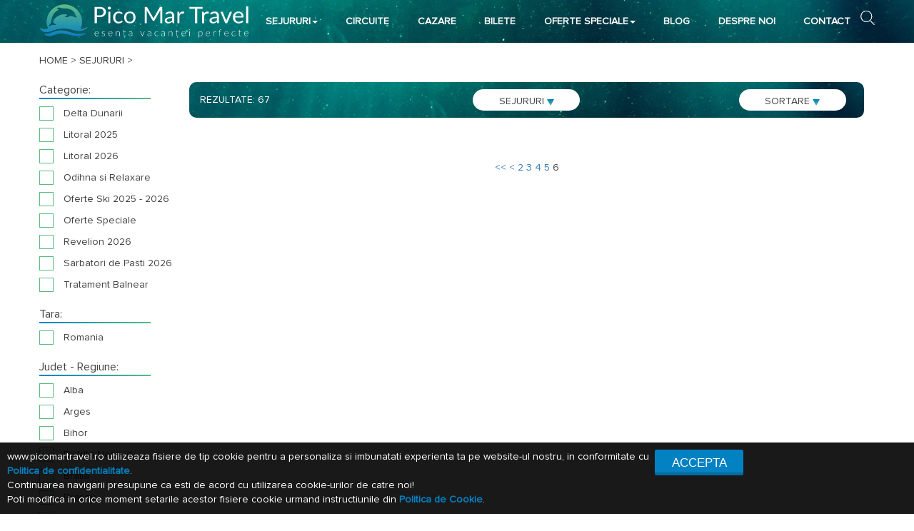

--- FILE ---
content_type: text/html; charset=UTF-8
request_url: https://www.picomartravel.ro/vacante/Sejururi/filter/Categorie:Odihna%20si%20Relaxare;?orderby=id%7Cdesc&page=7
body_size: 14202
content:
<!DOCTYPE html>
<html>
    <head>
        <meta http-equiv="Content-Type" content="text/html; charset=utf-8" />
        <meta name="viewport" content="width=device-width, initial-scale=1"/>
        <title>&#x1F304;  &#x1F30D; Sejururi &#x1F30D; Pico Mar Travel
            </title>
        <!--
        Created by SigmaNet - www.premiumwebsites.eu - Professional Online Solutions 
        (Project Manager: Nagy-Imecs Hunor)
        Tehnologies: Symfony 3.4 - PHP 7.3 - ver. 01.04.2018 (2.0)
        -->
        <meta name="keywords" content="  " />
        <meta name="description" content="                " />
        <meta name="robots" content="All">
        <meta name="content-language" content="Ro">
        <meta name="revisit-after" content="3 days">
        <meta property="og:site_name" content="webpagename"/>
        <meta property="og:title" content="&#x1F304;  &#x1F30D; Sejururi &#x1F30D; Pico Mar Travel
        " />
        <meta property="og:url" content="https://www.picomartravel.ro/vacante/Sejururi/filter/Categorie:Odihna%20si%20Relaxare;?orderby=id%7Cdesc&amp;page=7" />
        <meta property="og:description" content="                " />
                <meta property="og:type" content="website" />
        <meta property="og:image" content="        " />
        <!-- Chrome, Firefox OS and Opera -->
        <meta name="theme-color" content="#387E97">
        <!-- Windows Phone -->
        <meta name="msapplication-navbutton-color" content="#387E97">
        <!-- iOS Safari -->
        <meta name="apple-mobile-web-app-status-bar-style" content="#387E97">
        <!-- END coloring -->
        <style type="text/css">
            @font-face {
                font-family: "Proxima Nova";
                src: url("https://db.onlinewebfonts.com/t/06f24d03c3dd3979bcafa4340b09d579.eot");
                src: url("https://db.onlinewebfonts.com/t/06f24d03c3dd3979bcafa4340b09d579.eot?#iefix")format("embedded-opentype"),
                url("https://db.onlinewebfonts.com/t/06f24d03c3dd3979bcafa4340b09d579.woff2")format("woff2"),
                url("https://db.onlinewebfonts.com/t/06f24d03c3dd3979bcafa4340b09d579.woff")format("woff"),
                url("https://db.onlinewebfonts.com/t/06f24d03c3dd3979bcafa4340b09d579.ttf")format("truetype"),
                url("https://db.onlinewebfonts.com/t/06f24d03c3dd3979bcafa4340b09d579.svg#ProximaNova-Regular")format("svg");
            }
        </style>
        <link href="https://cdn.jsdelivr.net/npm/font-proxima-nova@1.0.1/style.min.css" rel="stylesheet">
                    <link rel="icon" type="image/x-icon" href="/favicon.ico" />
            
            
                        <link rel="stylesheet" href="https://cdn.jsdelivr.net/npm/bootstrap@3.3.7/dist/css/bootstrap.min.css" integrity="sha384-BVYiiSIFeK1dGmJRAkycuHAHRg32OmUcww7on3RYdg4Va+PmSTsz/K68vbdEjh4u" crossorigin="anonymous">
            
                        <link rel="stylesheet" href="https://cdnjs.cloudflare.com/ajax/libs/bootstrap-datepicker/1.9.0/css/bootstrap-datepicker.min.css" integrity="sha512-mSYUmp1HYZDFaVKK//63EcZq4iFWFjxSL+Z3T/aCt4IO9Cejm03q3NKKYN6pFQzY0SBOr8h+eCIAZHPXcpZaNw==" crossorigin="anonymous" referrerpolicy="no-referrer" />
            
            <link rel="stylesheet" href="/css/animate.min.css">
            
                        <link rel="stylesheet" href="https://cdnjs.cloudflare.com/ajax/libs/lightbox2/2.9.0/css/lightbox.min.css" integrity="sha512-q+YJl7Rp5Ma9Z3/QPTCtiQn91kWNlmxoQIbh3lq/EA0k1C7yMGz8wGnh/OBgDryDvi+FZr9icvcCDQ1TsMJOPQ==" crossorigin="anonymous" referrerpolicy="no-referrer" />
            
            <link rel="stylesheet" href="/css/slick.min.css">
            <link rel="stylesheet" href="/css/slick-theme.min.css">
            <link rel="stylesheet" href="/css/font-awesome.min.css">
            <link rel="stylesheet" href="/css/style-main-PicoMar.min.css">
            <link rel="stylesheet" href="/css/responsive-PicoMar.min.css?ver=00002">
            <link rel="stylesheet" href="/css/cookie.min.css">
                
        <script src="/js/jquery.min.js"></script>
        <script src="/js/cookie.min.js"></script>       
        
        <!-- Google tag (gtag.js) -->
        <script async src="https://www.googletagmanager.com/gtag/js?id=G-QEFWZHWWJW"></script>
        <script>
          window.dataLayer = window.dataLayer || [];
          function gtag(){dataLayer.push(arguments);}
          </script>
        <script>
            gtag('consent', 'default', {
                'ad_storage': 'granted',
                'ad_user_data': 'granted',
                'ad_personalization': 'granted',
                'analytics_storage': 'granted'
            });
        </script>
                   
                        <script>
          gtag('js', new Date());

          gtag('config', 'G-QEFWZHWWJW');
        </script>
        
        <!-- Global site tag (gtag.js) - Google Ads: 10804140323 --> 
        <script async src="https://www.googletagmanager.com/gtag/js?id=AW-10804140323"></script>
        <script> 
            window.dataLayer = window.dataLayer || []; 
            function gtag(){dataLayer.push(arguments);} 
            </script>
        <script>
            gtag('consent', 'default', {
                'ad_storage': 'granted',
                'ad_user_data': 'granted',
                'ad_personalization': 'granted',
                'analytics_storage': 'granted'
            });
        </script>
                   
                        <script>
            gtag('js', new Date()); 
            
            gtag('config', 'AW-10804140323'); 
        </script> 

    </head>
    <body class="page-container">
                    
                            <div class="container-fluid d header-backgroun-image padding-0">
        <div class="container jq padding-0">
            <div class="col-lg-12 col-md-12 col-sm-12 col-xs-12 padding-0">

                <div class="col-lg-3 col-md-12 col-sm-12 col-xs-12 padding-0" >
                    <a title="PICO MAR TRAVEL" title="PICO MAR TRAVEL" href="http://www.picomartravel.ro"><img class="img-responsive margin-auto  szazalek margin-top-1024" alt="PICO MAR TRAVEL" title="PICO MAR TRAVEL" src="/images/Logo.svg"/></a>
                </div>
                <div class="col-lg-9 col-md-9 col-sm-9 col-xs-9 padding-0 margin-top-15px display-none-1024">
                    <ul class="nav navbar-nav horizontal-style ul">
                        <li class="dropdown list-holder" id="speci"><a class="dropdown-toggle menu-link" href="/oferte-Sejururi" title="SEJURURI">SEJURURI<span class="caret color-white"></span></a>
                            <ul class="dropdown-menu" id="specii">
                                
                                                                        <li class="lifix"><a class="menu-link2" href="/vacante/Sejururi/filter/Categorie:Odihna-si-Relaxare" title="Odihna si Relaxare">Odihna si Relaxare</a></li>
                                    
                                                                        <li class="lifix"><a class="menu-link2" href="/vacante/Sejururi/filter/Categorie:Revelion-2026" title="Revelion 2026">Revelion 2026</a></li>
                                    
                                                                        <li class="lifix"><a class="menu-link2" href="/vacante/Sejururi/filter/Categorie:Oferte-Speciale" title="Oferte Speciale">Oferte Speciale</a></li>
                                    
                                                                        <li class="lifix"><a class="menu-link2" href="/vacante/Sejururi/filter/Categorie:Tratament-balnear" title="Tratament balnear">Tratament balnear</a></li>
                                    
                                                                        <li class="lifix"><a class="menu-link2" href="/vacante/Sejururi/filter/Categorie:Oferte-ski-2025-~-2026" title="Oferte ski 2025 - 2026">Oferte ski 2025 - 2026</a></li>
                                    
                                                                        <li class="lifix"><a class="menu-link2" href="/vacante/Sejururi/filter/Categorie:Litoral-2026" title="Litoral 2026">Litoral 2026</a></li>
                                    
                                                                        <li class="lifix"><a class="menu-link2" href="/vacante/Sejururi/filter/Categorie:Sarbatori-de-Pasti-2026" title="Sarbatori de Pasti 2026">Sarbatori de Pasti 2026</a></li>
                                                                </ul>
                        </li>
                        <li class="dropdown list-holder" ><a title="CIRCUITE" class="dropdown-toggle menu-link" href="/vacante/Circuite">CIRCUITE</a></li>
                        <li class="dropdown list-holder" ><a title="CAZARE" class="dropdown-toggle menu-link" href="/vacante/Cazari">CAZARE</a></li>
                        <li class="dropdown list-holder" ><a title="BILETE" class="dropdown-toggle menu-link" href="/vacante/Bilete">BILETE</a></li>
                        <li class="dropdown list-holder" id="div" ><a title="OFERTE SPECIALE" id="div" class="dropdown-toggle menu-link" href="/oferte-Oferta%20speciala">OFERTE SPECIALE<span class="caret color-white"></span></a>
                            <ul class="dropdown-menu pull-right" id="divv">
                                                                    
                                                                        <li class="lifix"><a class="menu-link2" href="/vacante/Sejururi/filter/Oferta speciala:Oferte-Wellness-&amp;-SPA" title="Oferte Wellness &amp; SPA">Oferte Wellness &amp; SPA</a></li>
                                                                        
                                                                        <li class="lifix"><a class="menu-link2" href="/vacante/Sejururi/filter/Oferta speciala:O-saptamana-la-munte" title="O saptamana la munte">O saptamana la munte</a></li>
                                                                        
                                                                        <li class="lifix"><a class="menu-link2" href="/vacante/Sejururi/filter/Oferta speciala:Oferte-Weekend" title="Oferte Weekend">Oferte Weekend</a></li>
                                                                        
                                                                        <li class="lifix"><a class="menu-link2" href="/vacante/Sejururi/filter/Oferta speciala:Ofertele-Primaverii-~-Luna-Indragostitilor" title="Ofertele Primaverii - Luna Indragostitilor">Ofertele Primaverii - Luna Indragostitilor</a></li>
                                                                        
                                                                        <li class="lifix"><a class="menu-link2" href="/vacante/Sejururi/filter/Oferta speciala:Pentru-copii" title="Pentru copii">Pentru copii</a></li>
                                                                        
                                                                        <li class="lifix"><a class="menu-link2" href="/vacante/Sejururi/filter/Oferta speciala:Oferte-Seniori" title="Oferte Seniori">Oferte Seniori</a></li>
                                                                        
                                                                        <li class="lifix"><a class="menu-link2" href="/vacante/Sejururi/filter/Oferta speciala:Decada-balneara" title="Decada balneara">Decada balneara</a></li>
                                                                        
                                                                        <li class="lifix"><a class="menu-link2" href="/vacante/Sejururi/filter/Oferta speciala:Hai-la-Bai-!" title="Hai la Bai !">Hai la Bai !</a></li>
                                                                        
                                                                        <li class="lifix"><a class="menu-link2" href="/vacante/Sejururi/filter/Oferta speciala:O-saptamana-de-Refacere" title="O saptamana de Refacere">O saptamana de Refacere</a></li>
                                                                        
                                                                        <li class="lifix"><a class="menu-link2" href="/vacante/Sejururi/filter/Oferta speciala:Litoralul-pentru-toti" title="Litoralul pentru toti">Litoralul pentru toti</a></li>
                                                                        
                                                                        <li class="lifix"><a class="menu-link2" href="/vacante/Sejururi/filter/Oferta speciala:Oferte-Last-Minute" title="Oferte Last Minute">Oferte Last Minute</a></li>
                                                                        
                                                                        <li class="lifix"><a class="menu-link2" href="/vacante/Sejururi/filter/Oferta speciala:Oferte-romantice" title="Oferte romantice">Oferte romantice</a></li>
                                                                        
                                                                        <li class="lifix"><a class="menu-link2" href="/vacante/Sejururi/filter/Oferta speciala:Ziua-Unirii" title="Ziua Unirii">Ziua Unirii</a></li>
                                                                </ul>
                        </li>
                        <li class="dropdown list-holder" id="speci"><a class="dropdown-toggle menu-link" href="/noutati" title="BLOG">BLOG</a></li>
                        <li class="dropdown list-holder" id="speci"><a class="dropdown-toggle menu-link" href="/despre-noi" title="DESPRE NOI">DESPRE NOI</a></li>
                        <li class="dropdown list-holder" id="speci"><a class="dropdown-toggle menu-link" href="/contact" title="CONTACT">CONTACT</a></li>
                        <li style="position: absolute;right: 0px"><form name="search" method="post" action="/cautareproduse"><span class="searchIconHolder">
                                <input type="submit" value="" class="send-style-search"> 
                                <span class="send-style-search iconBTNSearch js-search-btn"> </span>
                            </span></li>
                        <span class="">
                            <input type="text" id="search_search" name="search[search]" required="required" class="js-search-toggle" placeholder="Cauta:" />
                        </span>    

                        <input type="hidden" id="search__token" name="search[_token]" value="dBmj5C8jHVSMAo4kBPAM2sg9y8MU9UyR_455Y37A51k" /></form>
                
                </ul>
            </div>
        </div>
        <div class="col-lg-12 col-md-12 col-sm-12 col-xs-12">
            <span class="sidbarbutton" style="font-size:30px;cursor:pointer;color:rgb(2,194,217)" onclick="openNav();">&#9776</span>
            <div id="mySidenav" class="sidenav">
                <a href="javascript:void(0)" class="closebtn" style="color:rgb(2,194,217)" onclick="closeNav();">&times;</a>

                <ul class="no-list h">
                    <li class="dropdown"><a  onclick="openprod();" class="padding-left-zero" >SEJURURI <span class="caret"></span></a>
                        <div id="drop-for-mobile-prod"><ul class="list-style-no ">
                                                                                                        <li><a style="padding-left: 7px;" alt="Odihna si Relaxare" class="menu-link" href="/vacante/Sejururi/filter/Categorie:Odihna-si-Relaxare" title="Odihna si Relaxare">Odihna si Relaxare</a></li>
                                                                                                            <li><a style="padding-left: 7px;" alt="Revelion 2026" class="menu-link" href="/vacante/Sejururi/filter/Categorie:Revelion-2026" title="Revelion 2026">Revelion 2026</a></li>
                                                                                                            <li><a style="padding-left: 7px;" alt="Oferte Speciale" class="menu-link" href="/vacante/Sejururi/filter/Categorie:Oferte-Speciale" title="Oferte Speciale">Oferte Speciale</a></li>
                                                                                                            <li><a style="padding-left: 7px;" alt="Tratament balnear" class="menu-link" href="/vacante/Sejururi/filter/Categorie:Tratament-balnear" title="Tratament balnear">Tratament balnear</a></li>
                                                                                                            <li><a style="padding-left: 7px;" alt="Oferte ski 2025 - 2026" class="menu-link" href="/vacante/Sejururi/filter/Categorie:Oferte-ski-2025-~-2026" title="Oferte ski 2025 - 2026">Oferte ski 2025 - 2026</a></li>
                                                                                                            <li><a style="padding-left: 7px;" alt="Litoral 2026" class="menu-link" href="/vacante/Sejururi/filter/Categorie:Litoral-2026" title="Litoral 2026">Litoral 2026</a></li>
                                                                                                            <li><a style="padding-left: 7px;" alt="Sarbatori de Pasti 2026" class="menu-link" href="/vacante/Sejururi/filter/Categorie:Sarbatori-de-Pasti-2026" title="Sarbatori de Pasti 2026">Sarbatori de Pasti 2026</a></li>
                                    
                            </ul>
                        </div>
                    </li>
                    <li><a class="padding-left-zero" title="Circuite" href="/vacante/Circuite">CIRCUITE</a></li>
                    <li><a class="padding-left-zero" title="Cazare" href="/vacante/Cazari">CAZARE</a></li>
                    <li><a class="padding-left-zero" title="Bilete" href="/vacante/Bilete" >BILETE</a></li>
                    <li class="dropdown"><a  onclick="openprod1()" title="Oferte speciale" class="padding-left-zero"  href="#">OFERTE SPECIALE<span class="caret"></span></a>

                        <div id="drop-for-mobile-prod1"><ul class="list-style-no ">
                                                                                                        <li><a style="padding-left: 7px;" alt="Oferte Wellness &amp; SPA" class="menu-link" href="/vacante/Sejururi/filter/Oferta speciala:Oferte-Wellness-&amp;-SPA">Oferte Wellness &amp; SPA</a></li>
                                                                                                            <li><a style="padding-left: 7px;" alt="O saptamana la munte" class="menu-link" href="/vacante/Sejururi/filter/Oferta speciala:O-saptamana-la-munte">O saptamana la munte</a></li>
                                                                                                            <li><a style="padding-left: 7px;" alt="Oferte Weekend" class="menu-link" href="/vacante/Sejururi/filter/Oferta speciala:Oferte-Weekend">Oferte Weekend</a></li>
                                                                                                            <li><a style="padding-left: 7px;" alt="Ofertele Primaverii - Luna Indragostitilor" class="menu-link" href="/vacante/Sejururi/filter/Oferta speciala:Ofertele-Primaverii-~-Luna-Indragostitilor">Ofertele Primaverii - Luna Indragostitilor</a></li>
                                                                                                            <li><a style="padding-left: 7px;" alt="Pentru copii" class="menu-link" href="/vacante/Sejururi/filter/Oferta speciala:Pentru-copii">Pentru copii</a></li>
                                                                                                            <li><a style="padding-left: 7px;" alt="Oferte Seniori" class="menu-link" href="/vacante/Sejururi/filter/Oferta speciala:Oferte-Seniori">Oferte Seniori</a></li>
                                                                                                            <li><a style="padding-left: 7px;" alt="Decada balneara" class="menu-link" href="/vacante/Sejururi/filter/Oferta speciala:Decada-balneara">Decada balneara</a></li>
                                                                                                            <li><a style="padding-left: 7px;" alt="Hai la Bai !" class="menu-link" href="/vacante/Sejururi/filter/Oferta speciala:Hai-la-Bai-!">Hai la Bai !</a></li>
                                                                                                            <li><a style="padding-left: 7px;" alt="O saptamana de Refacere" class="menu-link" href="/vacante/Sejururi/filter/Oferta speciala:O-saptamana-de-Refacere">O saptamana de Refacere</a></li>
                                                                                                            <li><a style="padding-left: 7px;" alt="Litoralul pentru toti" class="menu-link" href="/vacante/Sejururi/filter/Oferta speciala:Litoralul-pentru-toti">Litoralul pentru toti</a></li>
                                                                                                            <li><a style="padding-left: 7px;" alt="Oferte Last Minute" class="menu-link" href="/vacante/Sejururi/filter/Oferta speciala:Oferte-Last-Minute">Oferte Last Minute</a></li>
                                                                                                            <li><a style="padding-left: 7px;" alt="Oferte romantice" class="menu-link" href="/vacante/Sejururi/filter/Oferta speciala:Oferte-romantice">Oferte romantice</a></li>
                                                                                                            <li><a style="padding-left: 7px;" alt="Ziua Unirii" class="menu-link" href="/vacante/Sejururi/filter/Oferta speciala:Ziua-Unirii">Ziua Unirii</a></li>
                                                                </ul>
                        </div>
                    </li>
                    <li><a class="padding-left-zero" title="Blog" href="/noutati">BLOG</a></li>
                    <li><a class="padding-left-zero" title="Despre noi" href="/despre-noi">DESPRE NOI</a></li>
                    <li><a class="padding-left-zero"  title="Contcat" href="/contact">CONTACT</a></li>
                </ul>
                <img class="img-responsive hambi-logo" alt="Pico Mar Travel" title="Pico Mar Travel" src="/images/LogoH.svg"/>
            </div>              
        </div>
    </div>   
</div>



<script>
    if (window.location.pathname === "/") {
        if ($(window).width() > 1260) {
            $(".jq").css("height", "480px");
        }
    }
    var intElemClientWidth = document.documentElement.clientWidth;
    function openNav() {
        if (intElemClientWidth < 500) {
            document.getElementById("mySidenav").style.width = "100%";
        }
        else {
            document.getElementById("mySidenav").style.width = "50%";
        }

    }

    function closeNav() {
        document.getElementById("mySidenav").style.width = "0";
    }
    function openprod() {

        if (document.getElementById("drop-for-mobile-prod").style.display === "block") {
            document.getElementById("drop-for-mobile-prod").style.display = "none";
        }
        else {
            document.getElementById("drop-for-mobile-prod").style.display = "block";
        }
    }
    function openprod1() {

        if (document.getElementById("drop-for-mobile-prod1").style.display === "block") {
            document.getElementById("drop-for-mobile-prod1").style.display = "none";
        }
        else {
            document.getElementById("drop-for-mobile-prod1").style.display = "block";
        }
    }
    $("#speci").hover(function (e) {
        $('#specii').css("display", e.type === "mouseenter" ? "block" : "none");
    });
    $("#div").hover(function (e) {
        $('#divv').css("display", e.type === "mouseenter" ? "block" : "none");
    });

    $(".js-search-btn").on("click", function () {
        $(".js-search-toggle").toggleClass("showSearch");
        $(this).toggleClass("zIndexINvez");
    });
    $(window).click(function () {
        if ($(".js-search-toggle").hasClass("showSearch")) {
            $(".js-search-toggle").toggleClass('showSearch');
            $(".js-search-btn").removeClass("zIndexINvez");
        }
    });
    $('.js-search-toggle').click(function (event) {
        event.stopPropagation();
    });
    $('.js-search-btn').click(function (event) {
        event.stopPropagation();
    });
    $('.send-style-search').click(function (event) {
        event.stopPropagation();
    });
</script>

                                                        <div class="container-fluid padding-0">
        <div class="container padding-0">
                        <div class="margin-top-15px padding-left-15-991"><a class="link" title="PICO MAR TRAVEL" href="http://www.picomartravel.ro">HOME</a> > <a class="link" title="SEJURURI" href="/oferte-Sejururi"><h1 style="font-size:14px;display: inline;">SEJURURI</h1></a> > <span style="font-size:14px;display: inline;"></span></div>
            <div class="col-lg-6 col-md-6 col-sm-6 col-xs-12  text-center-576 display-block-991"> <button class="display-block-991 margi-768 filter-button" onclick="openNav2()">FILTREAZA</button></div>
            <div class="col-lg-12 col-md-12 col-sm-12 col-xs-12 padding-0 margin-top-20">

                <div class="col-lg-2 col-md-2 col-sm-12 col-xs-12 padding-0" id="filter-sidebar-class">
                    <a href="javascript:void(0)" title="Close" class="closebtn display-block-991" style="color:#2F9FA1" onclick="closeNav2()">&times;</a>
                    <div class="padding-left-10-991">
                                                <input hidden id="filter_idHiddenfilter" value="/vacante/Sejururi/filter/Categorie:Odihna%20si%20Relaxare;">
                        
                            <span style="font-size:16px">Categorie:</span>
                            <div class="gray-line"></div>
                                                                            

                                                                                                                                                                                                                                                                                                                                                                                                            <div class="space"></div> <div class="checkbox display-inline margin-top-10"><input type="checkbox" id="filter_0_0" value="Delta-Dunarii" onclick='SelectFilterr("Categorie:" + this.value);'><label for="filter_0_0"></div>
                                         
                                     <div class="display-inline margin-top-10">Delta Dunarii</div><br>
                                                                            

                                                                                                                                                                                                                                                                                                                                                                                                            <div class="space"></div> <div class="checkbox display-inline margin-top-10"><input type="checkbox" id="filter_0_1" value="Litoral-2025" onclick='SelectFilterr("Categorie:" + this.value);'><label for="filter_0_1"></div>
                                         
                                     <div class="display-inline margin-top-10">Litoral 2025</div><br>
                                                                            

                                                                                                                                                                                                                                                                                                                                                                                                            <div class="space"></div> <div class="checkbox display-inline margin-top-10"><input type="checkbox" id="filter_0_2" value="Litoral-2026" onclick='SelectFilterr("Categorie:" + this.value);'><label for="filter_0_2"></div>
                                         
                                     <div class="display-inline margin-top-10">Litoral 2026</div><br>
                                                                            

                                                                                                                                                                                                                                                                                                                                                                                                            <div class="space"></div> <div class="checkbox display-inline margin-top-10"><input type="checkbox" id="filter_0_3" value="Odihna-si-Relaxare" onclick='SelectFilterr("Categorie:" + this.value);'><label for="filter_0_3"></div>
                                         
                                     <div class="display-inline margin-top-10">Odihna si Relaxare</div><br>
                                                                            

                                                                                                                                                                                                                                                                                                                                                                                                            <div class="space"></div> <div class="checkbox display-inline margin-top-10"><input type="checkbox" id="filter_0_4" value="Oferte-Ski-2025-~-2026" onclick='SelectFilterr("Categorie:" + this.value);'><label for="filter_0_4"></div>
                                         
                                     <div class="display-inline margin-top-10">Oferte Ski 2025 - 2026</div><br>
                                                                            

                                                                                                                                                                                                                                                                                                                                                                                                            <div class="space"></div> <div class="checkbox display-inline margin-top-10"><input type="checkbox" id="filter_0_5" value="Oferte-Speciale" onclick='SelectFilterr("Categorie:" + this.value);'><label for="filter_0_5"></div>
                                         
                                     <div class="display-inline margin-top-10">Oferte Speciale</div><br>
                                                                            

                                                                                                                                                                                                                                                                                                                                                                                                            <div class="space"></div> <div class="checkbox display-inline margin-top-10"><input type="checkbox" id="filter_0_6" value="Revelion-2026" onclick='SelectFilterr("Categorie:" + this.value);'><label for="filter_0_6"></div>
                                         
                                     <div class="display-inline margin-top-10">Revelion 2026</div><br>
                                                                            

                                                                                                                                                                                                                                                                                                                                                                                                            <div class="space"></div> <div class="checkbox display-inline margin-top-10"><input type="checkbox" id="filter_0_7" value="Sarbatori-de-Pasti-2026" onclick='SelectFilterr("Categorie:" + this.value);'><label for="filter_0_7"></div>
                                         
                                     <div class="display-inline margin-top-10">Sarbatori de Pasti 2026</div><br>
                                                                            

                                                                                                                                                                                                                                                                                                                                                                                                            <div class="space"></div> <div class="checkbox display-inline margin-top-10"><input type="checkbox" id="filter_0_8" value="Tratament-Balnear" onclick='SelectFilterr("Categorie:" + this.value);'><label for="filter_0_8"></div>
                                         
                                     <div class="display-inline margin-top-10">Tratament Balnear</div><br>
                             <br>  
                                                    
                            <span style="font-size:16px">Tara:</span>
                            <div class="gray-line"></div>
                                                                            

                                                                                                                                                                                                                                                                                                                                                                                                            <div class="space"></div> <div class="checkbox display-inline margin-top-10"><input type="checkbox" id="filter_1_0" value="Romania" onclick='SelectFilterr("Tara:" + this.value);'><label for="filter_1_0"></div>
                                         
                                     <div class="display-inline margin-top-10">Romania</div><br>
                             <br>  
                                                    
                            <span style="font-size:16px">Judet - Regiune:</span>
                            <div class="gray-line"></div>
                                                                            

                                                                                                                                                                                                                                                                                                                                                                                                            <div class="space"></div> <div class="checkbox display-inline margin-top-10"><input type="checkbox" id="filter_2_0" value="Alba" onclick='SelectFilterr("Judet-~-Regiune:" + this.value);'><label for="filter_2_0"></div>
                                         
                                     <div class="display-inline margin-top-10">Alba</div><br>
                                                                            

                                                                                                                                                                                                                                                                                                                                                                                                            <div class="space"></div> <div class="checkbox display-inline margin-top-10"><input type="checkbox" id="filter_2_1" value="Arges" onclick='SelectFilterr("Judet-~-Regiune:" + this.value);'><label for="filter_2_1"></div>
                                         
                                     <div class="display-inline margin-top-10">Arges</div><br>
                                                                            

                                                                                                                                                                                                                                                                                                                                                                                                            <div class="space"></div> <div class="checkbox display-inline margin-top-10"><input type="checkbox" id="filter_2_2" value="Bihor" onclick='SelectFilterr("Judet-~-Regiune:" + this.value);'><label for="filter_2_2"></div>
                                         
                                     <div class="display-inline margin-top-10">Bihor</div><br>
                                                                            

                                                                                                                                                                                                                                                                                                                                                                                                            <div class="space"></div> <div class="checkbox display-inline margin-top-10"><input type="checkbox" id="filter_2_3" value="Bistrita-Nasaud" onclick='SelectFilterr("Judet-~-Regiune:" + this.value);'><label for="filter_2_3"></div>
                                         
                                     <div class="display-inline margin-top-10">Bistrita Nasaud</div><br>
                                                                            

                                                                                                                                                                                                                                                                                                                                                                                                            <div class="space"></div> <div class="checkbox display-inline margin-top-10"><input type="checkbox" id="filter_2_4" value="Braila" onclick='SelectFilterr("Judet-~-Regiune:" + this.value);'><label for="filter_2_4"></div>
                                         
                                     <div class="display-inline margin-top-10">Braila</div><br>
                                                                            

                                                                                                                                                                                                                                                                                                                                                                                                            <div class="space"></div> <div class="checkbox display-inline margin-top-10"><input type="checkbox" id="filter_2_5" value="Brasov" onclick='SelectFilterr("Judet-~-Regiune:" + this.value);'><label for="filter_2_5"></div>
                                         
                                     <div class="display-inline margin-top-10">Brasov</div><br>
                                                                            

                                                                                                                                                                                                                                                                                                                                                                                                            <div class="space"></div> <div class="checkbox display-inline margin-top-10"><input type="checkbox" id="filter_2_6" value="Caras-Severin" onclick='SelectFilterr("Judet-~-Regiune:" + this.value);'><label for="filter_2_6"></div>
                                         
                                     <div class="display-inline margin-top-10">Caras Severin</div><br>
                                                                            

                                                                                                                                                                                                                                                                                                                                                                                                            <div class="space"></div> <div class="checkbox display-inline margin-top-10"><input type="checkbox" id="filter_2_7" value="Constanta" onclick='SelectFilterr("Judet-~-Regiune:" + this.value);'><label for="filter_2_7"></div>
                                         
                                     <div class="display-inline margin-top-10">Constanta</div><br>
                                                                            

                                                                                                                                                                                                                                                                                                                                                                                                            <div class="space"></div> <div class="checkbox display-inline margin-top-10"><input type="checkbox" id="filter_2_8" value="Covasna" onclick='SelectFilterr("Judet-~-Regiune:" + this.value);'><label for="filter_2_8"></div>
                                         
                                     <div class="display-inline margin-top-10">Covasna</div><br>
                                                                            

                                                                                                                                                                                                                                                                                                                                                                                                            <div class="space"></div> <div class="checkbox display-inline margin-top-10"><input type="checkbox" id="filter_2_9" value="Harghita" onclick='SelectFilterr("Judet-~-Regiune:" + this.value);'><label for="filter_2_9"></div>
                                         
                                     <div class="display-inline margin-top-10">Harghita</div><br>
                                                                            

                                                                                                                                                                                                                                                                                                                                                                                                            <div class="space"></div> <div class="checkbox display-inline margin-top-10"><input type="checkbox" id="filter_2_10" value="Ialomita" onclick='SelectFilterr("Judet-~-Regiune:" + this.value);'><label for="filter_2_10"></div>
                                         
                                     <div class="display-inline margin-top-10">Ialomita</div><br>
                                                                            

                                                                                                                                                                                                                                                                                                                                                                                                            <div class="space"></div> <div class="checkbox display-inline margin-top-10"><input type="checkbox" id="filter_2_11" value="Maramures" onclick='SelectFilterr("Judet-~-Regiune:" + this.value);'><label for="filter_2_11"></div>
                                         
                                     <div class="display-inline margin-top-10">Maramures</div><br>
                                                                            

                                                                                                                                                                                                                                                                                                                                                                                                            <div class="space"></div> <div class="checkbox display-inline margin-top-10"><input type="checkbox" id="filter_2_12" value="Mures" onclick='SelectFilterr("Judet-~-Regiune:" + this.value);'><label for="filter_2_12"></div>
                                         
                                     <div class="display-inline margin-top-10">Mures</div><br>
                                                                            

                                                                                                                                                                                                                                                                                                                                                                                                            <div class="space"></div> <div class="checkbox display-inline margin-top-10"><input type="checkbox" id="filter_2_13" value="Prahova" onclick='SelectFilterr("Judet-~-Regiune:" + this.value);'><label for="filter_2_13"></div>
                                         
                                     <div class="display-inline margin-top-10">Prahova</div><br>
                                                                            

                                                                                                                                                                                                                                                                                                                                                                                                            <div class="space"></div> <div class="checkbox display-inline margin-top-10"><input type="checkbox" id="filter_2_14" value="Sibiu" onclick='SelectFilterr("Judet-~-Regiune:" + this.value);'><label for="filter_2_14"></div>
                                         
                                     <div class="display-inline margin-top-10">Sibiu</div><br>
                                                                            

                                                                                                                                                                                                                                                                                                                                                                                                            <div class="space"></div> <div class="checkbox display-inline margin-top-10"><input type="checkbox" id="filter_2_15" value="Suceava" onclick='SelectFilterr("Judet-~-Regiune:" + this.value);'><label for="filter_2_15"></div>
                                         
                                     <div class="display-inline margin-top-10">Suceava</div><br>
                                                                            

                                                                                                                                                                                                                                                                                                                                                                                                            <div class="space"></div> <div class="checkbox display-inline margin-top-10"><input type="checkbox" id="filter_2_16" value="Valcea" onclick='SelectFilterr("Judet-~-Regiune:" + this.value);'><label for="filter_2_16"></div>
                                         
                                     <div class="display-inline margin-top-10">Valcea</div><br>
                             <br>  
                                                    
                            <span style="font-size:16px">Localitate - Statiune:</span>
                            <div class="gray-line"></div>
                                                                            

                                                                                                                                                                                                                                                                                                                                                                                                            <div class="space"></div> <div class="checkbox display-inline margin-top-10"><input type="checkbox" id="filter_3_0" value="Amara" onclick='SelectFilterr("Localitate-~-Statiune:" + this.value);'><label for="filter_3_0"></div>
                                         
                                     <div class="display-inline margin-top-10">Amara</div><br>
                                                                            

                                                                                                                                                                                                                                                                                                                                                                                                            <div class="space"></div> <div class="checkbox display-inline margin-top-10"><input type="checkbox" id="filter_3_1" value="Arefu-~-Transfagarasan" onclick='SelectFilterr("Localitate-~-Statiune:" + this.value);'><label for="filter_3_1"></div>
                                         
                                     <div class="display-inline margin-top-10">Arefu - Transfagarasan</div><br>
                                                                            

                                                                                                                                                                                                                                                                                                                                                                                                            <div class="space"></div> <div class="checkbox display-inline margin-top-10"><input type="checkbox" id="filter_3_2" value="Azuga" onclick='SelectFilterr("Localitate-~-Statiune:" + this.value);'><label for="filter_3_2"></div>
                                         
                                     <div class="display-inline margin-top-10">Azuga</div><br>
                                                                            

                                                                                                                                                                                                                                                                                                                                                                                                            <div class="space"></div> <div class="checkbox display-inline margin-top-10"><input type="checkbox" id="filter_3_3" value="Baile-Felix" onclick='SelectFilterr("Localitate-~-Statiune:" + this.value);'><label for="filter_3_3"></div>
                                         
                                     <div class="display-inline margin-top-10">Baile Felix</div><br>
                                                                            

                                                                                                                                                                                                                                                                                                                                                                                                            <div class="space"></div> <div class="checkbox display-inline margin-top-10"><input type="checkbox" id="filter_3_4" value="Baile-Govora" onclick='SelectFilterr("Localitate-~-Statiune:" + this.value);'><label for="filter_3_4"></div>
                                         
                                     <div class="display-inline margin-top-10">Baile Govora</div><br>
                                                                            

                                                                                                                                                                                                                                                                                                                                                                                                            <div class="space"></div> <div class="checkbox display-inline margin-top-10"><input type="checkbox" id="filter_3_5" value="Baile-Herculane" onclick='SelectFilterr("Localitate-~-Statiune:" + this.value);'><label for="filter_3_5"></div>
                                         
                                     <div class="display-inline margin-top-10">Baile Herculane</div><br>
                                                                            

                                                                                                                                                                                                                                                                                                                                                                                                            <div class="space"></div> <div class="checkbox display-inline margin-top-10"><input type="checkbox" id="filter_3_6" value="Baile-Olanesti" onclick='SelectFilterr("Localitate-~-Statiune:" + this.value);'><label for="filter_3_6"></div>
                                         
                                     <div class="display-inline margin-top-10">Baile Olanesti</div><br>
                                                                            

                                                                                                                                                                                                                                                                                                                                                                                                            <div class="space"></div> <div class="checkbox display-inline margin-top-10"><input type="checkbox" id="filter_3_7" value="Baile-Tusnad" onclick='SelectFilterr("Localitate-~-Statiune:" + this.value);'><label for="filter_3_7"></div>
                                         
                                     <div class="display-inline margin-top-10">Baile Tusnad</div><br>
                                                                            

                                                                                                                                                                                                                                                                                                                                                                                                            <div class="space"></div> <div class="checkbox display-inline margin-top-10"><input type="checkbox" id="filter_3_8" value="Busteni" onclick='SelectFilterr("Localitate-~-Statiune:" + this.value);'><label for="filter_3_8"></div>
                                         
                                     <div class="display-inline margin-top-10">Busteni</div><br>
                                                                            

                                                                                                                                                                                                                                                                                                                                                                                                            <div class="space"></div> <div class="checkbox display-inline margin-top-10"><input type="checkbox" id="filter_3_9" value="Cacica" onclick='SelectFilterr("Localitate-~-Statiune:" + this.value);'><label for="filter_3_9"></div>
                                         
                                     <div class="display-inline margin-top-10">Cacica</div><br>
                                                                            

                                                                                                                                                                                                                                                                                                                                                                                                            <div class="space"></div> <div class="checkbox display-inline margin-top-10"><input type="checkbox" id="filter_3_10" value="Calimanesti-Caciulata" onclick='SelectFilterr("Localitate-~-Statiune:" + this.value);'><label for="filter_3_10"></div>
                                         
                                     <div class="display-inline margin-top-10">Calimanesti Caciulata</div><br>
                                                                            

                                                                                                                                                                                                                                                                                                                                                                                                            <div class="space"></div> <div class="checkbox display-inline margin-top-10"><input type="checkbox" id="filter_3_11" value="Colibita-~-Bistrita-Bargaului" onclick='SelectFilterr("Localitate-~-Statiune:" + this.value);'><label for="filter_3_11"></div>
                                         
                                     <div class="display-inline margin-top-10">Colibita - Bistrita Bargaului</div><br>
                                                                            

                                                                                                                                                                                                                                                                                                                                                                                                            <div class="space"></div> <div class="checkbox display-inline margin-top-10"><input type="checkbox" id="filter_3_12" value="Coltesti" onclick='SelectFilterr("Localitate-~-Statiune:" + this.value);'><label for="filter_3_12"></div>
                                         
                                     <div class="display-inline margin-top-10">Coltesti</div><br>
                                                                            

                                                                                                                                                                                                                                                                                                                                                                                                            <div class="space"></div> <div class="checkbox display-inline margin-top-10"><input type="checkbox" id="filter_3_13" value="Covasna" onclick='SelectFilterr("Localitate-~-Statiune:" + this.value);'><label for="filter_3_13"></div>
                                         
                                     <div class="display-inline margin-top-10">Covasna</div><br>
                                                                            

                                                                                                                                                                                                                                                                                                                                                                                                            <div class="space"></div> <div class="checkbox display-inline margin-top-10"><input type="checkbox" id="filter_3_14" value="Curtea-de-Arges" onclick='SelectFilterr("Localitate-~-Statiune:" + this.value);'><label for="filter_3_14"></div>
                                         
                                     <div class="display-inline margin-top-10">Curtea de Arges</div><br>
                                                                            

                                                                                                                                                                                                                                                                                                                                                                                                            <div class="space"></div> <div class="checkbox display-inline margin-top-10"><input type="checkbox" id="filter_3_15" value="Frumosu" onclick='SelectFilterr("Localitate-~-Statiune:" + this.value);'><label for="filter_3_15"></div>
                                         
                                     <div class="display-inline margin-top-10">Frumosu</div><br>
                                                                            

                                                                                                                                                                                                                                                                                                                                                                                                            <div class="space"></div> <div class="checkbox display-inline margin-top-10"><input type="checkbox" id="filter_3_16" value="Fundata" onclick='SelectFilterr("Localitate-~-Statiune:" + this.value);'><label for="filter_3_16"></div>
                                         
                                     <div class="display-inline margin-top-10">Fundata</div><br>
                                                                            

                                                                                                                                                                                                                                                                                                                                                                                                            <div class="space"></div> <div class="checkbox display-inline margin-top-10"><input type="checkbox" id="filter_3_17" value="Gura-Humorului" onclick='SelectFilterr("Localitate-~-Statiune:" + this.value);'><label for="filter_3_17"></div>
                                         
                                     <div class="display-inline margin-top-10">Gura Humorului</div><br>
                                                                            

                                                                                                                                                                                                                                                                                                                                                                                                            <div class="space"></div> <div class="checkbox display-inline margin-top-10"><input type="checkbox" id="filter_3_18" value="Lacu-Sarat" onclick='SelectFilterr("Localitate-~-Statiune:" + this.value);'><label for="filter_3_18"></div>
                                         
                                     <div class="display-inline margin-top-10">Lacu Sarat</div><br>
                                                                            

                                                                                                                                                                                                                                                                                                                                                                                                            <div class="space"></div> <div class="checkbox display-inline margin-top-10"><input type="checkbox" id="filter_3_19" value="Moieciu" onclick='SelectFilterr("Localitate-~-Statiune:" + this.value);'><label for="filter_3_19"></div>
                                         
                                     <div class="display-inline margin-top-10">Moieciu</div><br>
                                                                            

                                                                                                                                                                                                                                                                                                                                                                                                            <div class="space"></div> <div class="checkbox display-inline margin-top-10"><input type="checkbox" id="filter_3_20" value="Ocna-Sugatag" onclick='SelectFilterr("Localitate-~-Statiune:" + this.value);'><label for="filter_3_20"></div>
                                         
                                     <div class="display-inline margin-top-10">Ocna Sugatag</div><br>
                                                                            

                                                                                                                                                                                                                                                                                                                                                                                                            <div class="space"></div> <div class="checkbox display-inline margin-top-10"><input type="checkbox" id="filter_3_21" value="Olimp" onclick='SelectFilterr("Localitate-~-Statiune:" + this.value);'><label for="filter_3_21"></div>
                                         
                                     <div class="display-inline margin-top-10">Olimp</div><br>
                                                                            

                                                                                                                                                                                                                                                                                                                                                                                                            <div class="space"></div> <div class="checkbox display-inline margin-top-10"><input type="checkbox" id="filter_3_22" value="Paltinis" onclick='SelectFilterr("Localitate-~-Statiune:" + this.value);'><label for="filter_3_22"></div>
                                         
                                     <div class="display-inline margin-top-10">Paltinis</div><br>
                                                                            

                                                                                                                                                                                                                                                                                                                                                                                                            <div class="space"></div> <div class="checkbox display-inline margin-top-10"><input type="checkbox" id="filter_3_23" value="Poiana-Brasov" onclick='SelectFilterr("Localitate-~-Statiune:" + this.value);'><label for="filter_3_23"></div>
                                         
                                     <div class="display-inline margin-top-10">Poiana Brasov</div><br>
                                                                            

                                                                                                                                                                                                                                                                                                                                                                                                            <div class="space"></div> <div class="checkbox display-inline margin-top-10"><input type="checkbox" id="filter_3_24" value="Sangeorgiu-de-Mures" onclick='SelectFilterr("Localitate-~-Statiune:" + this.value);'><label for="filter_3_24"></div>
                                         
                                     <div class="display-inline margin-top-10">Sangeorgiu de Mures</div><br>
                                                                            

                                                                                                                                                                                                                                                                                                                                                                                                            <div class="space"></div> <div class="checkbox display-inline margin-top-10"><input type="checkbox" id="filter_3_25" value="Scheia" onclick='SelectFilterr("Localitate-~-Statiune:" + this.value);'><label for="filter_3_25"></div>
                                         
                                     <div class="display-inline margin-top-10">Scheia</div><br>
                                                                            

                                                                                                                                                                                                                                                                                                                                                                                                            <div class="space"></div> <div class="checkbox display-inline margin-top-10"><input type="checkbox" id="filter_3_26" value="Sinaia" onclick='SelectFilterr("Localitate-~-Statiune:" + this.value);'><label for="filter_3_26"></div>
                                         
                                     <div class="display-inline margin-top-10">Sinaia</div><br>
                                                                            

                                                                                                                                                                                                                                                                                                                                                                                                            <div class="space"></div> <div class="checkbox display-inline margin-top-10"><input type="checkbox" id="filter_3_27" value="Sovata" onclick='SelectFilterr("Localitate-~-Statiune:" + this.value);'><label for="filter_3_27"></div>
                                         
                                     <div class="display-inline margin-top-10">Sovata</div><br>
                                                                            

                                                                                                                                                                                                                                                                                                                                                                                                            <div class="space"></div> <div class="checkbox display-inline margin-top-10"><input type="checkbox" id="filter_3_28" value="Vatra-Dornei" onclick='SelectFilterr("Localitate-~-Statiune:" + this.value);'><label for="filter_3_28"></div>
                                         
                                     <div class="display-inline margin-top-10">Vatra Dornei</div><br>
                             <br>  
                                                    
                            <span style="font-size:16px">Stele:</span>
                            <div class="gray-line"></div>
                                                                            

                                                                                                                                                                                                                                                                                                                                                                                                            <div class="space"></div> <div class="checkbox display-inline margin-top-10"><input type="checkbox" id="filter_4_0" value="2*" onclick='SelectFilterr("Stele:" + this.value);'><label for="filter_4_0"></div>
                                         
                                     <div class="display-inline margin-top-10">2*</div><br>
                                                                            

                                                                                                                                                                                                                                                                                                                                                                                                            <div class="space"></div> <div class="checkbox display-inline margin-top-10"><input type="checkbox" id="filter_4_1" value="3*" onclick='SelectFilterr("Stele:" + this.value);'><label for="filter_4_1"></div>
                                         
                                     <div class="display-inline margin-top-10">3*</div><br>
                                                                            

                                                                                                                                                                                                                                                                                                                                                                                                            <div class="space"></div> <div class="checkbox display-inline margin-top-10"><input type="checkbox" id="filter_4_2" value="4*" onclick='SelectFilterr("Stele:" + this.value);'><label for="filter_4_2"></div>
                                         
                                     <div class="display-inline margin-top-10">4*</div><br>
                                                                            

                                                                                                                                                                                                                                                                                                                                                                                                            <div class="space"></div> <div class="checkbox display-inline margin-top-10"><input type="checkbox" id="filter_4_3" value="5*" onclick='SelectFilterr("Stele:" + this.value);'><label for="filter_4_3"></div>
                                         
                                     <div class="display-inline margin-top-10">5*</div><br>
                             <br>  
                                                    
                            <span style="font-size:16px">Plecare:</span>
                            <div class="gray-line"></div>
                                                                            

                                                                                                                                                                                                                                                                                                                                                                                                            <div class="space"></div> <div class="checkbox display-inline margin-top-10"><input type="checkbox" id="filter_5_0" value="Duminica" onclick='SelectFilterr("Plecare:" + this.value);'><label for="filter_5_0"></div>
                                         
                                     <div class="display-inline margin-top-10">Duminica</div><br>
                                                                            

                                                                                                                                                                                                                                                                                                                                                                                                            <div class="space"></div> <div class="checkbox display-inline margin-top-10"><input type="checkbox" id="filter_5_1" value="Duminica~Marti" onclick='SelectFilterr("Plecare:" + this.value);'><label for="filter_5_1"></div>
                                         
                                     <div class="display-inline margin-top-10">Duminica-Marti</div><br>
                                                                            

                                                                                                                                                                                                                                                                                                                                                                                                            <div class="space"></div> <div class="checkbox display-inline margin-top-10"><input type="checkbox" id="filter_5_2" value="Oricand" onclick='SelectFilterr("Plecare:" + this.value);'><label for="filter_5_2"></div>
                                         
                                     <div class="display-inline margin-top-10">Oricand</div><br>
                                                                            

                                                                                                                                                                                                                                                                                                                                                                                                            <div class="space"></div> <div class="checkbox display-inline margin-top-10"><input type="checkbox" id="filter_5_3" value="Oricare" onclick='SelectFilterr("Plecare:" + this.value);'><label for="filter_5_3"></div>
                                         
                                     <div class="display-inline margin-top-10">Oricare</div><br>
                                                                            

                                                                                                                                                                                                                                                                                                                                                                                                            <div class="space"></div> <div class="checkbox display-inline margin-top-10"><input type="checkbox" id="filter_5_4" value="Vineri" onclick='SelectFilterr("Plecare:" + this.value);'><label for="filter_5_4"></div>
                                         
                                     <div class="display-inline margin-top-10">Vineri</div><br>
                             <br>  
                                                    
                            <span style="font-size:16px">Durata:</span>
                            <div class="gray-line"></div>
                                                                            

                                                                                                                                                                                                                                                                                                                                                                                                            <div class="space"></div> <div class="checkbox display-inline margin-top-10"><input type="checkbox" id="filter_6_0" value="1-noapte" onclick='SelectFilterr("Durata:" + this.value);'><label for="filter_6_0"></div>
                                         
                                     <div class="display-inline margin-top-10">1 noapte</div><br>
                                                                            

                                                                                                                                                                                                                                                                                                                                                                                                            <div class="space"></div> <div class="checkbox display-inline margin-top-10"><input type="checkbox" id="filter_6_1" value="2-nopti" onclick='SelectFilterr("Durata:" + this.value);'><label for="filter_6_1"></div>
                                         
                                     <div class="display-inline margin-top-10">2 nopti</div><br>
                                                                            

                                                                                                                                                                                                                                                                                                                                                                                                            <div class="space"></div> <div class="checkbox display-inline margin-top-10"><input type="checkbox" id="filter_6_2" value="3-nopti" onclick='SelectFilterr("Durata:" + this.value);'><label for="filter_6_2"></div>
                                         
                                     <div class="display-inline margin-top-10">3 nopti</div><br>
                                                                            

                                                                                                                                                                                                                                                                                                                                                                                                            <div class="space"></div> <div class="checkbox display-inline margin-top-10"><input type="checkbox" id="filter_6_3" value="4-nopti" onclick='SelectFilterr("Durata:" + this.value);'><label for="filter_6_3"></div>
                                         
                                     <div class="display-inline margin-top-10">4 nopti</div><br>
                                                                            

                                                                                                                                                                                                                                                                                                                                                                                                            <div class="space"></div> <div class="checkbox display-inline margin-top-10"><input type="checkbox" id="filter_6_4" value="5-nopti" onclick='SelectFilterr("Durata:" + this.value);'><label for="filter_6_4"></div>
                                         
                                     <div class="display-inline margin-top-10">5 nopti</div><br>
                             <br>  
                                                    
                            <span style="font-size:16px">Tip transport:</span>
                            <div class="gray-line"></div>
                                                                            

                                                                                                                                                                                                                                                                                                                                                                                                            <div class="space"></div> <div class="checkbox display-inline margin-top-10"><input type="checkbox" id="filter_7_0" value="la-cerere" onclick='SelectFilterr("Tip transport:" + this.value);'><label for="filter_7_0"></div>
                                         
                                     <div class="display-inline margin-top-10">la cerere</div><br>
                             <br>  
                                                    
                            <span style="font-size:16px">Tip Masa:</span>
                            <div class="gray-line"></div>
                                                                            

                                                                                                                                                                                                                                                                                                                                                                                                            <div class="space"></div> <div class="checkbox display-inline margin-top-10"><input type="checkbox" id="filter_8_0" value="demipensiune" onclick='SelectFilterr("Tip Masa:" + this.value);'><label for="filter_8_0"></div>
                                         
                                     <div class="display-inline margin-top-10">demipensiune</div><br>
                                                                            

                                                                                                                                                                                                                                                                                                                                                                                                            <div class="space"></div> <div class="checkbox display-inline margin-top-10"><input type="checkbox" id="filter_8_1" value="Demipensiune-" onclick='SelectFilterr("Tip Masa:" + this.value);'><label for="filter_8_1"></div>
                                         
                                     <div class="display-inline margin-top-10">Demipensiune </div><br>
                                                                            

                                                                                                                                                                                                                                                                                                                                                                                                            <div class="space"></div> <div class="checkbox display-inline margin-top-10"><input type="checkbox" id="filter_8_2" value="Fisa-cont" onclick='SelectFilterr("Tip Masa:" + this.value);'><label for="filter_8_2"></div>
                                         
                                     <div class="display-inline margin-top-10">Fisa cont</div><br>
                                                                            

                                                                                                                                                                                                                                                                                                                                                                                                            <div class="space"></div> <div class="checkbox display-inline margin-top-10"><input type="checkbox" id="filter_8_3" value="Fisa-cont-" onclick='SelectFilterr("Tip Masa:" + this.value);'><label for="filter_8_3"></div>
                                         
                                     <div class="display-inline margin-top-10">Fisa cont </div><br>
                                                                            

                                                                                                                                                                                                                                                                                                                                                                                                            <div class="space"></div> <div class="checkbox display-inline margin-top-10"><input type="checkbox" id="filter_8_4" value="Masa-card-valoric-~-Fisa-cont" onclick='SelectFilterr("Tip Masa:" + this.value);'><label for="filter_8_4"></div>
                                         
                                     <div class="display-inline margin-top-10">Masa card valoric - Fisa cont</div><br>
                                                                            

                                                                                                                                                                                                                                                                                                                                                                                                            <div class="space"></div> <div class="checkbox display-inline margin-top-10"><input type="checkbox" id="filter_8_5" value="Masa-fisa-cont-sau-demipensiune-bufet" onclick='SelectFilterr("Tip Masa:" + this.value);'><label for="filter_8_5"></div>
                                         
                                     <div class="display-inline margin-top-10">Masa fisa cont sau demipensiune bufet</div><br>
                                                                            

                                                                                                                                                                                                                                                                                                                                                                                                            <div class="space"></div> <div class="checkbox display-inline margin-top-10"><input type="checkbox" id="filter_8_6" value="Mic-dejun" onclick='SelectFilterr("Tip Masa:" + this.value);'><label for="filter_8_6"></div>
                                         
                                     <div class="display-inline margin-top-10">Mic dejun</div><br>
                                                                            

                                                                                                                                                                                                                                                                                                                                                                                                            <div class="space"></div> <div class="checkbox display-inline margin-top-10"><input type="checkbox" id="filter_8_7" value="Mic-dejun-" onclick='SelectFilterr("Tip Masa:" + this.value);'><label for="filter_8_7"></div>
                                         
                                     <div class="display-inline margin-top-10">Mic dejun </div><br>
                                                                            

                                                                                                                                                                                                                                                                                                                                                                                                            <div class="space"></div> <div class="checkbox display-inline margin-top-10"><input type="checkbox" id="filter_8_8" value="Mic-dejun-+-Cina-Romantica" onclick='SelectFilterr("Tip Masa:" + this.value);'><label for="filter_8_8"></div>
                                         
                                     <div class="display-inline margin-top-10">Mic dejun + Cina Romantica</div><br>
                                                                            

                                                                                                                                                                                                                                                                                                                                                                                                            <div class="space"></div> <div class="checkbox display-inline margin-top-10"><input type="checkbox" id="filter_8_9" value="mic-dejun-bufet" onclick='SelectFilterr("Tip Masa:" + this.value);'><label for="filter_8_9"></div>
                                         
                                     <div class="display-inline margin-top-10">mic dejun bufet</div><br>
                                                                            

                                                                                                                                                                                                                                                                                                                                                                                                            <div class="space"></div> <div class="checkbox display-inline margin-top-10"><input type="checkbox" id="filter_8_10" value="Mic-dejun-bufet-suedez" onclick='SelectFilterr("Tip Masa:" + this.value);'><label for="filter_8_10"></div>
                                         
                                     <div class="display-inline margin-top-10">Mic dejun bufet suedez</div><br>
                                                                            

                                                                                                                                                                                                                                                                                                                                                                                                            <div class="space"></div> <div class="checkbox display-inline margin-top-10"><input type="checkbox" id="filter_8_11" value="Mic-dejun-bufet-suedez-+-masa-card-valoric-Fisa-Cont-buget-50-lei^zi^persoana" onclick='SelectFilterr("Tip Masa:" + this.value);'><label for="filter_8_11"></div>
                                         
                                     <div class="display-inline margin-top-10">Mic dejun bufet suedez + masa card valoric Fisa Cont buget 50 lei/zi/persoana</div><br>
                                                                            

                                                                                                                                                                                                                                                                                                                                                                                                            <div class="space"></div> <div class="checkbox display-inline margin-top-10"><input type="checkbox" id="filter_8_12" value="Pensiune-completa" onclick='SelectFilterr("Tip Masa:" + this.value);'><label for="filter_8_12"></div>
                                         
                                     <div class="display-inline margin-top-10">Pensiune completa</div><br>
                                                                            

                                                                                                                                                                                                                                                                                                                                                                                                            <div class="space"></div> <div class="checkbox display-inline margin-top-10"><input type="checkbox" id="filter_8_13" value="Pensiune-completa-meniu-sau-fisa-cont" onclick='SelectFilterr("Tip Masa:" + this.value);'><label for="filter_8_13"></div>
                                         
                                     <div class="display-inline margin-top-10">Pensiune completa meniu sau fisa cont</div><br>
                             <br>  
                                                                                                </div>
                    <script>

                        function getVals() {
                            // Get slider values
                            var parent = this.parentNode;
                            var slides = parent.getElementsByTagName("input");
                            var slide1 = parseFloat(slides[0].value);
                            var slide2 = parseFloat(slides[1].value);
                            // Neither slider will clip the other, so make sure we determine which is larger
                            if (slide1 > slide2) {
                                var tmp = slide2;
                                slide2 = slide1;
                                slide1 = tmp;
                            }

                            var displayElement = parent.getElementsByClassName("rangeValues")[0];
                            var displayElement1 = parent.getElementsByClassName("rangeValues1")[0];
                            displayElement.innerHTML = slide1;
                            displayElement1.innerHTML = slide2;
                            document.getElementById('input1').setAttribute("onclick", 'updateFilterPrice(' + '"' + slide1 + '-' + slide2 + '"' + ')');
                            document.getElementById('input2').setAttribute("onclick", 'updateFilterPrice(' + '"' + slide1 + '-' + slide2 + '"' + ')');
                                                    }

                            window.onload = function () {
                                // Initialize Sliders
                                var sliderSections = document.getElementsByClassName("range-slider");
                                for (var x = 0; x < sliderSections.length; x++) {
                                    var sliders = sliderSections[x].getElementsByTagName("input");
                                    for (var y = 0; y < sliders.length; y++) {
                                        if (sliders[y].type === "range") {
                                            sliders[y].oninput = getVals;
                                            // Manually trigger event first time to display values
                                            sliders[y].oninput();
                                        }
                                    }
                                }
                            }

                    </script>
                </div>
                <div class="col-lg-10 col-md-10 col-sm-12 col-xs-12 padding-0">
                    <div class="col-lg-12 col-md-12 col-sm-12 col-xs-12 margin-bottom-20">
                        <div class="col-lg-12 col-md-12 col-sm-12 col-xs-12 padding-0 height-50px border-r-10 header-backgroun-image margin-bottom-20">
                            <div class="col-lg-4 col-md-4 col-sm-4 col-xs-12 color-white margin-top-15">REZULTATE: 67</div>
                            <div class="col-lg-4 col-md-4 col-sm-4 col-xs-6 margin-top-10">
                                                            <div class="dropdown text-align-center">
                                    <button class="btn btn-secondary dropdown-toggle drp" type="button" id="dropdownMenuButton" data-toggle="dropdown" aria-haspopup="true" aria-expanded="false">
                                        SEJURURI <img alt="SEJURURI" title="SEJURURI" style="width:10px" src="/images/down.png"/>
                                    </button>
                                    <div class="dropdown-menu dropdown-menu-center text-align-center" style="padding: 5px" aria-labelledby="dropdownMenuButton">
                                         
                                                                                        <div><a title="Odihna si Relaxare" class="dropdown-item link" href="/vacante/Sejururi/filter/Categorie:Odihna-si-Relaxare">Odihna si Relaxare</a></div>
                                             
                                                                                        <div><a title="Revelion 2026" class="dropdown-item link" href="/vacante/Sejururi/filter/Categorie:Revelion-2026">Revelion 2026</a></div>
                                             
                                                                                        <div><a title="Oferte Speciale" class="dropdown-item link" href="/vacante/Sejururi/filter/Categorie:Oferte-Speciale">Oferte Speciale</a></div>
                                             
                                                                                        <div><a title="Tratament balnear" class="dropdown-item link" href="/vacante/Sejururi/filter/Categorie:Tratament-balnear">Tratament balnear</a></div>
                                             
                                                                                        <div><a title="Oferte ski 2025 - 2026" class="dropdown-item link" href="/vacante/Sejururi/filter/Categorie:Oferte-ski-2025-~-2026">Oferte ski 2025 - 2026</a></div>
                                             
                                                                                        <div><a title="Litoral 2026" class="dropdown-item link" href="/vacante/Sejururi/filter/Categorie:Litoral-2026">Litoral 2026</a></div>
                                             
                                                                                        <div><a title="Sarbatori de Pasti 2026" class="dropdown-item link" href="/vacante/Sejururi/filter/Categorie:Sarbatori-de-Pasti-2026">Sarbatori de Pasti 2026</a></div>
                                                                                </div>
                                </div>
                                                    </div>

                        <div class="col-lg-4 col-md-4 col-sm-4 col-xs-6 margin-top-10">
                            <div class="dropdown text-align-right">
                                <button class="btn btn-secondary dropdown-toggle drp" type="button" id="dropdownMenuButton" data-toggle="dropdown" aria-haspopup="true" aria-expanded="false">
                                    SORTARE <img alt="SORTARE" title="SORTARE" style="width:10px" src="/images/down.png"/>
                                </button>
                                                                                                                                                                                                        <div class="dropdown-menu dropdown-menu-right text-align-center" style="padding: 5px" aria-labelledby="dropdownMenuButton">
                                    <div><a class="dropdown-item link" title="Ultimele anunturi adaugate" href="/vacante/Sejururi/filter/Categorie:Odihna%20si%20Relaxare;?orderby=id|desc">Ultimele anunturi adaugate</a></div>
                                    <div><a class="dropdown-item link" title="Sortare dupa pret crescator" href="/vacante/Sejururi/filter/Categorie:Odihna%20si%20Relaxare;?orderby=price|asc">Sortare dupa pret crescator</a></div>
                                    <div><a class="dropdown-item link" title="Sortare dupa pret descrescator" href="/vacante/Sejururi/filter/Categorie:Odihna%20si%20Relaxare;?orderby=price|desc">Sortare dupa pret descrescator</a></div>
                                </div>
                            </div>
                        </div>
                    </div>
                </div>
                <div class="col-lg-12 col-md-12 col-sm-12 col-xs-12 padding-0">
                    
                    <div class="col-lg-12 col-md-12 col-sm-12 col-xs-12 padding-0 navigation text-align-center">
                        
<div class="pagination">
            <span class="first">
            <a href="/vacante/Sejururi/filter/Categorie:Odihna%20si%20Relaxare;?orderby=id%7Cdesc&amp;page=1">&lt;&lt;</a>
        </span>
    
            <span class="previous">
            <a href="/vacante/Sejururi/filter/Categorie:Odihna%20si%20Relaxare;?orderby=id%7Cdesc&amp;page=5">&lt;</a>
        </span>
    
                        <span class="page">
                <a href="/vacante/Sejururi/filter/Categorie:Odihna%20si%20Relaxare;?orderby=id%7Cdesc&amp;page=2">2</a>
            </span>
        
                        <span class="page">
                <a href="/vacante/Sejururi/filter/Categorie:Odihna%20si%20Relaxare;?orderby=id%7Cdesc&amp;page=3">3</a>
            </span>
        
                        <span class="page">
                <a href="/vacante/Sejururi/filter/Categorie:Odihna%20si%20Relaxare;?orderby=id%7Cdesc&amp;page=4">4</a>
            </span>
        
                        <span class="page">
                <a href="/vacante/Sejururi/filter/Categorie:Odihna%20si%20Relaxare;?orderby=id%7Cdesc&amp;page=5">5</a>
            </span>
        
                        <span class="current">6</span>
        
    
    
    </div>

                    </div>
                </div>
            </div>
        </div>
    </div>
</div>

<script>
    function SelectFilterr(val) {
        console.log(val);
        var uri = document.getElementById("filter_idHiddenfilter").value;
        var s = document.getElementById("filter_idHiddenfilter");
        uri = uri.replace(/%20/g, " ");
        var filter = "filter";
        if (uri.includes('/' + filter + '/')) {

        } else {
            if (uri.split("/")[2] === "") {
                uri = uri + filter + '/';
            } else {
                uri = uri + '/' + filter + '/';
            }
        }

        var n = uri.replace(/%20/g, " ").includes(val.replace(/%20/g, " "));
        if (n) {
            uri = uri.replace(val + ";", "");
            if (uri.split("/filter/")[1] === "") {
                if (uri.includes('/filter/')) {
                    uri = uri.replace("/filter/", "");
                } else {
                    uri = uri.replace("/filter/", "");
                }
            }
            s.value = uri;
        } else {
            var val2 = val.split(":");
            var search = val2[0];
            if (uri.includes(search)) {

                var ur = uri.split(val2[0]);
                var urr = ur[1].split(';');
                if (urr[1] === "") {
                    var uri = ur[0] + val + ';' + urr[1];
                }
                else {
                    var uri = ur[0] + val + ';' + urr[1] + ';';
                }

                s.value = uri;
            }
            else {
                uri = uri + val.replace(/%20/g, " ") + ";";
                s.value = uri;
            }
        }
        var uri = $("#filter_idHiddenfilter").val();
        window.location.href = uri;
    }

    function openNav2() {
        if (intElemClientWidth < 500) {
            document.getElementById("filter-sidebar-class").style.width = "80%";
        }
        else {
            document.getElementById("filter-sidebar-class").style.width = "50%";
        }

    }

    function closeNav2() {
        document.getElementById("filter-sidebar-class").style.width = "0";
    }

</script>
<script>
    //Update price filter 
    function updateFilterPrice(val) {
        console.log(val);
        var uri = window.location.pathname;
        uri = uri.replace(/%20/g, " ");
        var filter_min = val.split("-")[0];
        var filter_max = val.split("-")[1];
        uri = uri + "?min_price=" + filter_min + "&max_price=" + filter_max;
                window.location.href = uri;
        }
</script>

                    <div class="container-fluid padding-0 footer-bck margin-top-20px bq_parallax">
    <div class="container padding-0 margin-top-20px">
        <div class="col-lg-4 col-md-12 col-sm-12 col-xs-12 padding-0 display-block-1024 text-ali-center-1024">
            <img alt="PICO MAR TRAVEL" title="PICO MAR TRAVEL" class="footer-img" src="/images/Logo.svg"/>

            <ul class="nav navbar-nav horizontal-style margin-top-bottom-30px">
                                    <li><a title="Facebook" href="https://www.facebook.com/Pico-Mar-Travel-114829753293352"><img alt="Facebook" title="Facebook" style="width: 25px" src="/images/Facebook.svg"/></a></li>
                                            <li><a title="Instagram" href="https://www.instagram.com/?hl=en"><img alt="Instagram" title="Instagram" style="width: 25px" src="/images/Instagram.svg"/></a></li>
                                            <li><a title="LinkedIn" href="https://www.linkedin.com/"><img alt="LinkedIn" title="LinkedIn" style="width: 25px" src="/images/LinkedIn.svg"/></a></li>
                                    </ul> 


        </div>
        <ul class="nav navbar-nav horizontal-style display-nonee-1024">
            <li class="dropdown list-holder" id="speci"><a class="dropdown-toggle menu-link" id="speci" title="Sejururi" href="/oferte-Sejururi">SEJURURI</a></li>
            <li class="dropdown list-holder" id="speci"><a class="dropdown-toggle menu-link" id="speci" title="Circuite" href="/vacante/Circuite">CIRCUITE</a></li>
            <li class="dropdown list-holder" id="speci"><a class="dropdown-toggle menu-link" id="speci" title="Cazare" href="/vacante/Cazari">CAZARE</a></li>
            <li class="dropdown list-holder" id="speci"><a class="dropdown-toggle menu-link" id="speci" title="Bilete" href="/vacante/Bilete">BILETE</a></li>
            <li class="dropdown list-holder" id="speci"><a class="dropdown-toggle menu-link" id="speci" title="Oferte Speciale" href="/oferte-Oferta%20speciala">OFERTE SPECIALE</a></li>
            <li class="dropdown list-holder" id="speci"><a class="dropdown-toggle menu-link" id="speci" title="Despre noi" href="/despre-noi">DESPRE NOI</a></li>
            <li class="dropdown list-holder" id="speci"><a class="dropdown-toggle menu-link" id="speci" title="Documente" href="/documente">DOCUMENTE</a></li>
            <li class="dropdown list-holder" id="speci"><a class="dropdown-toggle menu-link" id="speci" title="Documente" href="/intrebari-frecvente">ÎNTREBĂRI FRECVENTE</a></li>
            <li class="dropdown list-holder" id="speci"><a class="dropdown-toggle menu-link" id="speci" title="Contact" href="/contact">CONTACT</a></li>
        </ul>
    </div>
    <div class="container padding-0">
        <div class="white-line"></div>
        <div class="col-lg-12 col-md-12 col-sm-12 col-sm-12 padding-0 margin-top-20px">
            <div class="col-lg-12 col-md-12 col-sm-12 col-x-12 padding-0 display-block-1024 text-align-center color-white"><h4 class="collapsible" >MENIU</h4>
                <div class="tocollaps">
                    <div><a class="no-link" title="Sejururi" href="/oferte-Sejururi">SEJURURI</a></div>
                    <div><a class="no-link" title="Circuite" href="/vacante/Circuite">CIRCUITE</a></div>
                    <div><a class="no-link" title="Cazare" href="/vacante/Cazari">CAZARE</a></div>
                    <div><a class="no-link" title="Bilete" href="/vacante/Bilete">BILETE</a></div>
                    <div><a class="no-link" title="Oferte Speciale" href="/oferte-Oferta%20speciala">OFERTE SPECIALE</a></div>
                    <div><a class="no-link" title="Despre noi" href="/despre-noi">DESPRE NOI</a></div>
                    <div><a class="no-link" title="Documente" href="/documente">DOCUMENTE</a></div>
                    <div><a class="no-link" title="Contact" href="/intrebari-frecvente">ÎNTREBĂRI FRECVENTE</a></div> 
                    <div><a class="no-link" title="Contact" href="/contact">CONTACT</a></div> 
                </div>
            </div>
            <div class="col-lg-4 col-md-12 col-sm-12 col-xs-12 padding-0 color-white text-ali-center-1024">
                <h4 class="collapsiblefooter" >PICO MAR TRAVEL SRL</h4>
                <div class="contentfooter ">București, Sector 4<br />
Calea Văcărești 274, Bloc 62, Ap. 2<br />
J40/8416/2019, CUI 41319890<br />
Tel: 021 330 05 06 / 021 794 58 58 / 0787 229 909<br />
Înregistrare ANSPDCP cu nr. 15604/06.07.2019<br />
Poliță risc insolvabilitate și faliment SERIA I nr. 60164/09.05.2025 - OMNIASIG</div>
                <div style="margin-top:13px"><a title="Politica de Confidentialitate" href="/politica-de-confidentialitate" class="no-link">Politica de confidentialitate</a> | <a href="/politica-de-cookie" class="no-link">Politica de cookie</a></div>
            </div>
            <div class="col-lg-4 col-md-12 col-sm-12 col-xs-12 padding-0 display-none-1024">
                <img alt="Pico Mar Travel" title="Pico Mar Travel" src="/images/Logo.svg"/>

                <ul class="nav navbar-nav horizontal-style margin-top-bottom-30px">
                                            <li><a title="Facebook" href="https://www.facebook.com/Pico-Mar-Travel-114829753293352"><img alt="Facebook" title="Facebook" style="width: 25px" src="/images/Facebook.svg"/></a></li>
                                                    <li><a title="Instagram" href="https://www.instagram.com/?hl=en"><img alt="Instagram" title="Instagram" style="width: 25px" src="/images/Instagram.svg"/></a></li>
                                                    <li><a title="LinkedIn" href="https://www.linkedin.com/"><img alt="LinkedIn" title="LinkedIn" style="width: 25px" src="/images/LinkedIn.svg"/></a></li>
                                            </ul> 

                <div class="color-white text-align-center">Copyright Pico Mar Travel | Webdesign by <a class="no-link" href="http://www.sigma-net.ro" target="_blank" alt="Webdesign, Online Solutions, Web Development" title="Webdesign, Online Solutions, Web Development">SigmaNet</a></div>
            </div>
            <div class="col-lg-4 col-md-12 col-sm-12 col-xs-12 padding-0">
                <div class="col-lg-12 col-md-12 col-sm-12 col-xs-12 color-white text-align-center no-padding margin-top-10 margin-bottom-10 text-align-center-mob">
                    <form name="newsletter" method="post" id="form_newsletter">
                    <div class="col-lg-12 col-md-12 col-sm-12 col-xs-12 no-padding margin-top-25 bold color-white">&nbsp; Înscriere la newsletter</div>
                    <div class="col-lg-12 col-md-12 col-sm-12 col-xs-12 no-padding margin-top-25">
                        <input type="text" id="newsletter_newsletter_name" name="newsletter[newsletter_name]" required="required" class="newsletter-name-input-style" placeholder="nume" />
                    </div>
                    <div class="col-lg-12 col-md-12 col-sm-12 col-xs-12 no-padding margin-top-25">
                        <input type="text" id="newsletter_newsletter_tel" name="newsletter[newsletter_tel]" required="required" class="newsletter-name-input-style" placeholder="tel" />
                    </div>
                    <div class="col-lg-12 col-md-12 col-sm-12 col-xs-12 no-padding margin-top-25">
                        <input type="email" id="newsletter_newsletter_email" name="newsletter[newsletter_email]" required="required" class="newsletter-email-input-style" autocomplete="off" placeholder="email" />
                    </div>
                    <div class="col-lg-12 col-md-12 col-sm-12 col-xs-12 no-padding">
                        <script type="text/javascript" src="https://www.google.com/recaptcha/api.js?hl=ro"></script><div class="g-recaptcha" data-theme="dark" data-size="normal" data-type="image" data-sitekey="6Lft-bsUAAAAAJmwSXuO3mtrH21kg23dyOhbweSX"></div><noscript><div style="width: 302px; height: 352px;"><div style="width: 302px; height: 352px; position: relative;"><div style="width: 302px; height: 352px; position: absolute;"><iframe src="https://www.google.com/recaptcha/api/fallback?k=6Lft-bsUAAAAAJmwSXuO3mtrH21kg23dyOhbweSX"
                                    frameborder="0" scrolling="no"
                                    style="width: 302px; height:352px; border-style: none;"
                            ></iframe></div><div style="width: 250px; height: 80px; position: absolute; border-style: none; bottom: 21px; left: 25px; margin: 0; padding: 0; right: 25px;"><textarea id="g-recaptcha-response" name="g-recaptcha-response"
                                      class="g-recaptcha-response"
                                      style="width: 250px; height: 80px; border: 1px solid #c1c1c1; margin: 0; padding: 0; resize: none;"
                            ></textarea></div></div></div></noscript>
                    </div>
                    <div class="col-lg-12 col-md-12 col-sm-12 col-xs-12 no-padding text-alig-center">
                        <div class=" display-inline comanda-radio-button-label-text-holders"><input type="checkbox" id="newsletter_newsletter_politica_de_confidentialitate" name="newsletter[newsletter_politica_de_confidentialitate]" required="required" class="alege-transport-radio-button" autocomplete="off" value="1" />
                            <label for="newsletter_newsletter_politica_de_confidentialitate" class="required">Accept </label><a class=" no-link display-inline newsletter-link" title="Politica de confidentialitate" href="/politica-de-confidentialitate"><div class="termeni-si-conditii-registration-link text-alig-center display-inline" style="color:rgb(7,134,189);">&nbsp;politica de confidentialitate</div></a></div>

                    </div>
                    <div class="col-lg-12 col-md-12 col-sm-12 col-xs-12 no-padding margin-top-25 text-alig-right text-align-center-mob">
                        <button type="submit" id="newsletter_newsletter_button_save" name="newsletter[newsletter_button_save]" class="newsletter-button-style">ÎNSCRIERE</button>
                    </div>
                    <input type="hidden" id="newsletter__token" name="newsletter[_token]" value="YxgF1acdasZKh8EVSRhJ9U5P4i5PHI4Q2g3nGUaiPr0" /></form>
                </div>
                <div class="color-white text-align-center display-block-1024"> Webdesign by  <a class="no-link" href="http://www.sigma-net.ro" target="_blank" title="Webdesign, Online Solutions, Web Development">SigmaNet</a></div>
            </div>
        </div>
        <div style="position:relative; text-align: center; padding-top: 10px; padding-bottom: 10px;max-height: 50px;">
            <a href="https://ec.europa.eu/consumers/odr/main/index.cfm?event=main.home2.show&lng=RO" alt="SOL" title="SOL" target="_blank">
                    <img width="150" height="37" src="/images/sol.svg" width="150" alt="SOL" title="SOL">
            </a>
            <a href="https://anpc.ro/ce-este-sal/" alt="SOL" title="SAL" target="_blank">
                    <img width="150" height="37" src="/images/sal.svg" width="150" alt="SAL" title="SAL">
            </a>            
        </div>
    </div>
</div>




    <script>
        function allConsentGranted() {
            gtag('consent', 'update', {
              'ad_user_data': 'granted',
              'ad_personalization': 'granted',
              'ad_storage': 'granted',
              'analytics_storage': 'granted'
            });
        }
    </script>
    <div id='accept_cookie' style='position:fixed;bottom:0;width: 100%;background:rgba(0,0,0,0.9);font-size:14px;text-align: left;z-index:2000;color:white;padding:10px;'>
        <div class="color-white cookie_text" style='float:left;width: 72%;'>
            www.picomartravel.ro utilizeaza fisiere de tip cookie pentru a personaliza si imbunatati experienta ta pe website-ul nostru, in conformitate cu <a class='boldCookie colorCookie' href='/politica-de-confidentialitate' target='_blank' title="Politica de confidentialitate">Politica de confidentialitate</a>.<br/> Continuarea navigarii presupune ca esti de acord cu utilizarea cookie-urilor de catre noi!<br/>
            Poti modifica in orice moment setarile acestor fisiere cookie urmand instructiunile din <a class='boldCookie colorCookie' href='/politica-de-cookie' target='_blank' title="Politica de Cookie">Politica de Cookie</a>.
        </div>
        &nbsp; 
        <div style='float:left;  cursor:pointer;'>
            <div style="font-size:1.2em">
                <a href="#" title="Accepta" class="cookie_button color-white" style="background-color:rgb(2,130,195);" onclick='allConsentGranted();accept_cookie();'>Accepta</a>
            </div>
                    </div>	
    </div>







 















<div class="modal fade zindex-and-overflow" id="newsletterSuccessMessageModal" role="dialog">
    <div class="modal-dialog modal-md">
        <div class="modal-content">
            <div class="modal-body  border-radius-for-success-modal" style="background-color: white;">
                <span id="newsletter-succes-message-modal-text" class="csitri-home-description ok-texts" style="color:rgb(2,130,195);"><img alt="ok" src="/images/ok.svg" style="width: 15px" class="margin-right-5px"/> Multumim ca te-ai abonat la Newsletter !</span>
            </div>
        </div>
    </div>
</div>
<script>$(document).ready(function () {
        $('#form_newsletter').submit(function (e) {
            e.preventDefault();
            var data = new FormData(this);
            var url = "/homepage-footer";
            var RecaptchaMainHolder = document.getElementById("recaptcha-main-holder");
            if (grecaptcha.getResponse().length === 0) {
                RecaptchaMainHolder.innerHTML = "Verificați aceasta caseta!";
            } else {
                        $.ajax({
                        url: url,
                        method: "POST",
                        type: "post",
                        cache: false,
                        processData: false,
                        contentType: false,
                        data: data,
                        dataType: "json",
                        success: function (response) {
                            $("#newsletterSuccessMessageModal").modal("show");
                            location.reload();


                        },
                        error: function (e) {
                            //error 
                            var urlError = "/404";
                            //window.location.href = urlError;
                        }
                    });
                }
            });
        });
</script>
<script>

            function showHideFunction() {
            $("#loginModal").modal("hide");
            $("#inregistrareModal").modal("show");
        }

            function showHideFunctionAiUitatParola() {
            $("#loginModal").modal("hide");
            $("#forgottenPasswordModal").modal("show");
        }        function passwordStrength(password) {
            var desc = [{'width': '0px'}, {'width': '20%'}, {'width': '40%'}, {'width': '60%'}, {'width': '80%'}, {'width': '100%'}];
            var descClass = ['', 'progress-bar-danger', 'progress-bar-danger', 'progress-bar-warning', 'progress-bar-success', 'progress-bar-success'];
            var score = 0;
            //if password bigger than 6 give 1 point
            if (password.length > 6)
                score++;
            //if password has both lower and uppercase characters give 1 point	
            if ((password.match(/[a-z]/)) && (password.match(/[A-Z]/)))
                score++;
            //if password has at least one number give 1 point
            if (password.match(/d+/))
                score++;
            //if password has at least one special caracther give 1 point
            if (password.match(/.[!,@,#,$,%,^,&,*,?,_,~,-,(,)]/))
                score++;
            //if password bigger than 12 give another 1 point
            if (password.length > 10)
                score++;
            // display indicator
            $("#jak_pstrength").removeClass(descClass[score - 1]).addClass(descClass[score]).css(desc[score]);
        }
        $(document).ready(function () {
            $("#registration_inregistrare_password").keyup(function () {
                var registration_pass = jQuery('#registration_inregistrare_password').val();
                passwordStrength(registration_pass);
            });
            $('#form_inregistrare').submit(function (e) {
                e.preventDefault();
                var url = "/";
                var formSerialize = $(this).serialize();
                var registration_email = jQuery('#registration_inregistrare_email').val();
                var registration_pass = jQuery('#registration_inregistrare_password').val();
                $('#user_email_database_hiba').html("");
                jQuery.ajax({
                    type: "POST",
                    url: "/check_registration_email",
                    data: {registration_email: registration_email},
                    dataType: 'json',
                    success: function (data) {
                        if (registration_pass.length < 10) {
                            $('#user_email_database_hiba').html("Parola trebuie sa aiba cel putin 10 caractere!");
                            $("#registration_inregistrare_password").focus();
                        } else {
                            if ($.trim(data) === 'Email-ul e folosit deja!') {
                                $('#user_email_database_hiba').html("Email-ul e folosit deja!");
                                $("#registration_inregistrare_email").focus();
                            }
                            else {
                                $('#user_email_database_hiba').html("");
                                $("#inregistrareModal").modal("hide");
                                $("#inregistrareModalSuccessMessageModal").modal("show");
                                $.post(url, formSerialize, function (response) {

                                }, 'JSON');
                                setTimeout(function () {
                                    window.location.reload();
                                }, 3000);
                            }
                        }
                    }
                });
            });
        });$(document).ready(function () {
            $('#form_login').submit(function (e) {
                e.preventDefault();
                var url = "/";
                var formSerialize = $(this).serialize();
                var login_email = jQuery('#login_login_email').val();
                var login_password = jQuery('#login_login_password').val();
                $("#user_email_password_database_hiba_login").html("");
                jQuery.ajax({
                    type: "POST",
                    url: "/check_login_password",
                    data: {login_email: login_email, login_password: login_password},
                    dataType: 'json',
                    success: function (data)
                    {
                        if ($.trim(data) === 'Nume de utilizator sau parola incorecte!') {
                            $("#user_email_password_database_hiba_login").html("Nume de utilizator sau parola incorecte!");
                        }
                        else {
                            $("#user_email_password_database_hiba_login").html("");
                            $("#loginModal").modal("hide");
                            $("#loginSuccessMessageModal").modal("show");
                            $.post(url, formSerialize, function (response) {

                            }, 'JSON');
                            setTimeout(function () {
                                window.location.reload();
                            }, 3000);
                        }
                    }
                });
            });
        });$(document).ready(function () {
            $('#form_forgotten_pasword').submit(function (e) {
                e.preventDefault();
                var url = "/";
                var formSerialize = $(this).serialize();
                var login_email = jQuery('#forgotten_password_forgotten_password_email').val();
                $('#forgotten_password_email_database_hiba_login_ok').html("");
                $("#forgotten_password_email_database_hiba_login").html("");
                jQuery.ajax({
                    type: "POST",
                    url: "/check_login_email",
                    data: {login_email: login_email},
                    dataType: 'json',
                    success: function (data)
                    {
                        if ($.trim(data) === 'Acest utilizator nu exista!') {
                            $('#forgotten_password_email_database_hiba_login_ok').html("");
                            $('#forgotten_password_email_database_hiba_login').html("Acest utilizator nu exista in baza noastra de date!");
                            $("#forgotten_password_forgotten_password_email").focus();
                        }
                        else {
                            $("#forgotten_password_email_database_hiba_login").html("");
                            $("#forgottenPasswordModal").modal("hide");
                            $("#forgottenPasswordSuccessMessageModal").modal("show");
                            $.post(url, formSerialize, function (response) {

                            }, 'JSON');
                            setTimeout(function () {
                                window.location.reload();
                            }, 3000);
                        }
                    }
                });
            });
        });

</script>
<script>
    $(document).ready(function () {

        $("#newsletter_newsletter_name").css("width", $("#rc-anchor-container").width());
        $("#newsletter_newsletter_email").css("width", $("#rc-anchor-container").width());
        $("#newsletter_newsletter_button_save").css("width", $("#rc-anchor-container").width());
    });

    var coll = document.getElementsByClassName("collapsiblefooter");
    var i;
    for (i = 0; i < coll.length; i++) {
        coll[i].addEventListener("click", function () {
            this.classList.toggle("active");
            var contentfooter = this.nextElementSibling;
            if (contentfooter.style.display === "block") {
                contentfooter.style.display = "none";
            } else {
                contentfooter.style.display = "block";
            }
        });
        
    }
    
    var colli = document.getElementsByClassName("collapsible");
    var i;
    for (i = 0; i < colli.length; i++) {
        colli[i].addEventListener("click", function () {
            this.classList.toggle("active");
            var contentfooter = this.nextElementSibling;
            if (contentfooter.style.display === "block") {
                contentfooter.style.display = "none";
            } else {
                contentfooter.style.display = "block";
            }
        });
    }
</script>
                            
            <script src="//code.jquery.com/jquery-1.12.0.min.js"></script>
            <script src="//code.jquery.com/jquery-migrate-1.2.1.min.js"></script>
            <script src="https://ajax.googleapis.com/ajax/libs/jquery/1.11.0/jquery.min.js"></script>
            
            
                        <script src="https://cdn.jsdelivr.net/npm/bootstrap@3.3.7/dist/js/bootstrap.min.js" integrity="sha384-Tc5IQib027qvyjSMfHjOMaLkfuWVxZxUPnCJA7l2mCWNIpG9mGCD8wGNIcPD7Txa" crossorigin="anonymous"></script>
            
            <script src="/js/bootstrap-datepicker.min.js"></script>
                        
                        <script src="https://cdnjs.cloudflare.com/ajax/libs/lightbox2/2.9.0/js/lightbox.min.js" integrity="sha512-ht05o05MNZyoqnOq62vJ74WU6vRezwbcDUhVTD/xZ4rO3JRm+YzRYgcylNTGgD/fyVvdwNh8uXp488B2ZdYKzQ==" crossorigin="anonymous" referrerpolicy="no-referrer"></script>
            
            <script src="/js/bootbox.min.js"></script>
            <script src="/js/slick.min.js"></script>
            <script src="/js/all.min.js"></script>
            </body>

</html>

--- FILE ---
content_type: text/html; charset=utf-8
request_url: https://www.google.com/recaptcha/api2/anchor?ar=1&k=6Lft-bsUAAAAAJmwSXuO3mtrH21kg23dyOhbweSX&co=aHR0cHM6Ly93d3cucGljb21hcnRyYXZlbC5ybzo0NDM.&hl=ro&type=image&v=PoyoqOPhxBO7pBk68S4YbpHZ&theme=dark&size=normal&anchor-ms=20000&execute-ms=30000&cb=2af09xxble7
body_size: 49540
content:
<!DOCTYPE HTML><html dir="ltr" lang="ro"><head><meta http-equiv="Content-Type" content="text/html; charset=UTF-8">
<meta http-equiv="X-UA-Compatible" content="IE=edge">
<title>reCAPTCHA</title>
<style type="text/css">
/* cyrillic-ext */
@font-face {
  font-family: 'Roboto';
  font-style: normal;
  font-weight: 400;
  font-stretch: 100%;
  src: url(//fonts.gstatic.com/s/roboto/v48/KFO7CnqEu92Fr1ME7kSn66aGLdTylUAMa3GUBHMdazTgWw.woff2) format('woff2');
  unicode-range: U+0460-052F, U+1C80-1C8A, U+20B4, U+2DE0-2DFF, U+A640-A69F, U+FE2E-FE2F;
}
/* cyrillic */
@font-face {
  font-family: 'Roboto';
  font-style: normal;
  font-weight: 400;
  font-stretch: 100%;
  src: url(//fonts.gstatic.com/s/roboto/v48/KFO7CnqEu92Fr1ME7kSn66aGLdTylUAMa3iUBHMdazTgWw.woff2) format('woff2');
  unicode-range: U+0301, U+0400-045F, U+0490-0491, U+04B0-04B1, U+2116;
}
/* greek-ext */
@font-face {
  font-family: 'Roboto';
  font-style: normal;
  font-weight: 400;
  font-stretch: 100%;
  src: url(//fonts.gstatic.com/s/roboto/v48/KFO7CnqEu92Fr1ME7kSn66aGLdTylUAMa3CUBHMdazTgWw.woff2) format('woff2');
  unicode-range: U+1F00-1FFF;
}
/* greek */
@font-face {
  font-family: 'Roboto';
  font-style: normal;
  font-weight: 400;
  font-stretch: 100%;
  src: url(//fonts.gstatic.com/s/roboto/v48/KFO7CnqEu92Fr1ME7kSn66aGLdTylUAMa3-UBHMdazTgWw.woff2) format('woff2');
  unicode-range: U+0370-0377, U+037A-037F, U+0384-038A, U+038C, U+038E-03A1, U+03A3-03FF;
}
/* math */
@font-face {
  font-family: 'Roboto';
  font-style: normal;
  font-weight: 400;
  font-stretch: 100%;
  src: url(//fonts.gstatic.com/s/roboto/v48/KFO7CnqEu92Fr1ME7kSn66aGLdTylUAMawCUBHMdazTgWw.woff2) format('woff2');
  unicode-range: U+0302-0303, U+0305, U+0307-0308, U+0310, U+0312, U+0315, U+031A, U+0326-0327, U+032C, U+032F-0330, U+0332-0333, U+0338, U+033A, U+0346, U+034D, U+0391-03A1, U+03A3-03A9, U+03B1-03C9, U+03D1, U+03D5-03D6, U+03F0-03F1, U+03F4-03F5, U+2016-2017, U+2034-2038, U+203C, U+2040, U+2043, U+2047, U+2050, U+2057, U+205F, U+2070-2071, U+2074-208E, U+2090-209C, U+20D0-20DC, U+20E1, U+20E5-20EF, U+2100-2112, U+2114-2115, U+2117-2121, U+2123-214F, U+2190, U+2192, U+2194-21AE, U+21B0-21E5, U+21F1-21F2, U+21F4-2211, U+2213-2214, U+2216-22FF, U+2308-230B, U+2310, U+2319, U+231C-2321, U+2336-237A, U+237C, U+2395, U+239B-23B7, U+23D0, U+23DC-23E1, U+2474-2475, U+25AF, U+25B3, U+25B7, U+25BD, U+25C1, U+25CA, U+25CC, U+25FB, U+266D-266F, U+27C0-27FF, U+2900-2AFF, U+2B0E-2B11, U+2B30-2B4C, U+2BFE, U+3030, U+FF5B, U+FF5D, U+1D400-1D7FF, U+1EE00-1EEFF;
}
/* symbols */
@font-face {
  font-family: 'Roboto';
  font-style: normal;
  font-weight: 400;
  font-stretch: 100%;
  src: url(//fonts.gstatic.com/s/roboto/v48/KFO7CnqEu92Fr1ME7kSn66aGLdTylUAMaxKUBHMdazTgWw.woff2) format('woff2');
  unicode-range: U+0001-000C, U+000E-001F, U+007F-009F, U+20DD-20E0, U+20E2-20E4, U+2150-218F, U+2190, U+2192, U+2194-2199, U+21AF, U+21E6-21F0, U+21F3, U+2218-2219, U+2299, U+22C4-22C6, U+2300-243F, U+2440-244A, U+2460-24FF, U+25A0-27BF, U+2800-28FF, U+2921-2922, U+2981, U+29BF, U+29EB, U+2B00-2BFF, U+4DC0-4DFF, U+FFF9-FFFB, U+10140-1018E, U+10190-1019C, U+101A0, U+101D0-101FD, U+102E0-102FB, U+10E60-10E7E, U+1D2C0-1D2D3, U+1D2E0-1D37F, U+1F000-1F0FF, U+1F100-1F1AD, U+1F1E6-1F1FF, U+1F30D-1F30F, U+1F315, U+1F31C, U+1F31E, U+1F320-1F32C, U+1F336, U+1F378, U+1F37D, U+1F382, U+1F393-1F39F, U+1F3A7-1F3A8, U+1F3AC-1F3AF, U+1F3C2, U+1F3C4-1F3C6, U+1F3CA-1F3CE, U+1F3D4-1F3E0, U+1F3ED, U+1F3F1-1F3F3, U+1F3F5-1F3F7, U+1F408, U+1F415, U+1F41F, U+1F426, U+1F43F, U+1F441-1F442, U+1F444, U+1F446-1F449, U+1F44C-1F44E, U+1F453, U+1F46A, U+1F47D, U+1F4A3, U+1F4B0, U+1F4B3, U+1F4B9, U+1F4BB, U+1F4BF, U+1F4C8-1F4CB, U+1F4D6, U+1F4DA, U+1F4DF, U+1F4E3-1F4E6, U+1F4EA-1F4ED, U+1F4F7, U+1F4F9-1F4FB, U+1F4FD-1F4FE, U+1F503, U+1F507-1F50B, U+1F50D, U+1F512-1F513, U+1F53E-1F54A, U+1F54F-1F5FA, U+1F610, U+1F650-1F67F, U+1F687, U+1F68D, U+1F691, U+1F694, U+1F698, U+1F6AD, U+1F6B2, U+1F6B9-1F6BA, U+1F6BC, U+1F6C6-1F6CF, U+1F6D3-1F6D7, U+1F6E0-1F6EA, U+1F6F0-1F6F3, U+1F6F7-1F6FC, U+1F700-1F7FF, U+1F800-1F80B, U+1F810-1F847, U+1F850-1F859, U+1F860-1F887, U+1F890-1F8AD, U+1F8B0-1F8BB, U+1F8C0-1F8C1, U+1F900-1F90B, U+1F93B, U+1F946, U+1F984, U+1F996, U+1F9E9, U+1FA00-1FA6F, U+1FA70-1FA7C, U+1FA80-1FA89, U+1FA8F-1FAC6, U+1FACE-1FADC, U+1FADF-1FAE9, U+1FAF0-1FAF8, U+1FB00-1FBFF;
}
/* vietnamese */
@font-face {
  font-family: 'Roboto';
  font-style: normal;
  font-weight: 400;
  font-stretch: 100%;
  src: url(//fonts.gstatic.com/s/roboto/v48/KFO7CnqEu92Fr1ME7kSn66aGLdTylUAMa3OUBHMdazTgWw.woff2) format('woff2');
  unicode-range: U+0102-0103, U+0110-0111, U+0128-0129, U+0168-0169, U+01A0-01A1, U+01AF-01B0, U+0300-0301, U+0303-0304, U+0308-0309, U+0323, U+0329, U+1EA0-1EF9, U+20AB;
}
/* latin-ext */
@font-face {
  font-family: 'Roboto';
  font-style: normal;
  font-weight: 400;
  font-stretch: 100%;
  src: url(//fonts.gstatic.com/s/roboto/v48/KFO7CnqEu92Fr1ME7kSn66aGLdTylUAMa3KUBHMdazTgWw.woff2) format('woff2');
  unicode-range: U+0100-02BA, U+02BD-02C5, U+02C7-02CC, U+02CE-02D7, U+02DD-02FF, U+0304, U+0308, U+0329, U+1D00-1DBF, U+1E00-1E9F, U+1EF2-1EFF, U+2020, U+20A0-20AB, U+20AD-20C0, U+2113, U+2C60-2C7F, U+A720-A7FF;
}
/* latin */
@font-face {
  font-family: 'Roboto';
  font-style: normal;
  font-weight: 400;
  font-stretch: 100%;
  src: url(//fonts.gstatic.com/s/roboto/v48/KFO7CnqEu92Fr1ME7kSn66aGLdTylUAMa3yUBHMdazQ.woff2) format('woff2');
  unicode-range: U+0000-00FF, U+0131, U+0152-0153, U+02BB-02BC, U+02C6, U+02DA, U+02DC, U+0304, U+0308, U+0329, U+2000-206F, U+20AC, U+2122, U+2191, U+2193, U+2212, U+2215, U+FEFF, U+FFFD;
}
/* cyrillic-ext */
@font-face {
  font-family: 'Roboto';
  font-style: normal;
  font-weight: 500;
  font-stretch: 100%;
  src: url(//fonts.gstatic.com/s/roboto/v48/KFO7CnqEu92Fr1ME7kSn66aGLdTylUAMa3GUBHMdazTgWw.woff2) format('woff2');
  unicode-range: U+0460-052F, U+1C80-1C8A, U+20B4, U+2DE0-2DFF, U+A640-A69F, U+FE2E-FE2F;
}
/* cyrillic */
@font-face {
  font-family: 'Roboto';
  font-style: normal;
  font-weight: 500;
  font-stretch: 100%;
  src: url(//fonts.gstatic.com/s/roboto/v48/KFO7CnqEu92Fr1ME7kSn66aGLdTylUAMa3iUBHMdazTgWw.woff2) format('woff2');
  unicode-range: U+0301, U+0400-045F, U+0490-0491, U+04B0-04B1, U+2116;
}
/* greek-ext */
@font-face {
  font-family: 'Roboto';
  font-style: normal;
  font-weight: 500;
  font-stretch: 100%;
  src: url(//fonts.gstatic.com/s/roboto/v48/KFO7CnqEu92Fr1ME7kSn66aGLdTylUAMa3CUBHMdazTgWw.woff2) format('woff2');
  unicode-range: U+1F00-1FFF;
}
/* greek */
@font-face {
  font-family: 'Roboto';
  font-style: normal;
  font-weight: 500;
  font-stretch: 100%;
  src: url(//fonts.gstatic.com/s/roboto/v48/KFO7CnqEu92Fr1ME7kSn66aGLdTylUAMa3-UBHMdazTgWw.woff2) format('woff2');
  unicode-range: U+0370-0377, U+037A-037F, U+0384-038A, U+038C, U+038E-03A1, U+03A3-03FF;
}
/* math */
@font-face {
  font-family: 'Roboto';
  font-style: normal;
  font-weight: 500;
  font-stretch: 100%;
  src: url(//fonts.gstatic.com/s/roboto/v48/KFO7CnqEu92Fr1ME7kSn66aGLdTylUAMawCUBHMdazTgWw.woff2) format('woff2');
  unicode-range: U+0302-0303, U+0305, U+0307-0308, U+0310, U+0312, U+0315, U+031A, U+0326-0327, U+032C, U+032F-0330, U+0332-0333, U+0338, U+033A, U+0346, U+034D, U+0391-03A1, U+03A3-03A9, U+03B1-03C9, U+03D1, U+03D5-03D6, U+03F0-03F1, U+03F4-03F5, U+2016-2017, U+2034-2038, U+203C, U+2040, U+2043, U+2047, U+2050, U+2057, U+205F, U+2070-2071, U+2074-208E, U+2090-209C, U+20D0-20DC, U+20E1, U+20E5-20EF, U+2100-2112, U+2114-2115, U+2117-2121, U+2123-214F, U+2190, U+2192, U+2194-21AE, U+21B0-21E5, U+21F1-21F2, U+21F4-2211, U+2213-2214, U+2216-22FF, U+2308-230B, U+2310, U+2319, U+231C-2321, U+2336-237A, U+237C, U+2395, U+239B-23B7, U+23D0, U+23DC-23E1, U+2474-2475, U+25AF, U+25B3, U+25B7, U+25BD, U+25C1, U+25CA, U+25CC, U+25FB, U+266D-266F, U+27C0-27FF, U+2900-2AFF, U+2B0E-2B11, U+2B30-2B4C, U+2BFE, U+3030, U+FF5B, U+FF5D, U+1D400-1D7FF, U+1EE00-1EEFF;
}
/* symbols */
@font-face {
  font-family: 'Roboto';
  font-style: normal;
  font-weight: 500;
  font-stretch: 100%;
  src: url(//fonts.gstatic.com/s/roboto/v48/KFO7CnqEu92Fr1ME7kSn66aGLdTylUAMaxKUBHMdazTgWw.woff2) format('woff2');
  unicode-range: U+0001-000C, U+000E-001F, U+007F-009F, U+20DD-20E0, U+20E2-20E4, U+2150-218F, U+2190, U+2192, U+2194-2199, U+21AF, U+21E6-21F0, U+21F3, U+2218-2219, U+2299, U+22C4-22C6, U+2300-243F, U+2440-244A, U+2460-24FF, U+25A0-27BF, U+2800-28FF, U+2921-2922, U+2981, U+29BF, U+29EB, U+2B00-2BFF, U+4DC0-4DFF, U+FFF9-FFFB, U+10140-1018E, U+10190-1019C, U+101A0, U+101D0-101FD, U+102E0-102FB, U+10E60-10E7E, U+1D2C0-1D2D3, U+1D2E0-1D37F, U+1F000-1F0FF, U+1F100-1F1AD, U+1F1E6-1F1FF, U+1F30D-1F30F, U+1F315, U+1F31C, U+1F31E, U+1F320-1F32C, U+1F336, U+1F378, U+1F37D, U+1F382, U+1F393-1F39F, U+1F3A7-1F3A8, U+1F3AC-1F3AF, U+1F3C2, U+1F3C4-1F3C6, U+1F3CA-1F3CE, U+1F3D4-1F3E0, U+1F3ED, U+1F3F1-1F3F3, U+1F3F5-1F3F7, U+1F408, U+1F415, U+1F41F, U+1F426, U+1F43F, U+1F441-1F442, U+1F444, U+1F446-1F449, U+1F44C-1F44E, U+1F453, U+1F46A, U+1F47D, U+1F4A3, U+1F4B0, U+1F4B3, U+1F4B9, U+1F4BB, U+1F4BF, U+1F4C8-1F4CB, U+1F4D6, U+1F4DA, U+1F4DF, U+1F4E3-1F4E6, U+1F4EA-1F4ED, U+1F4F7, U+1F4F9-1F4FB, U+1F4FD-1F4FE, U+1F503, U+1F507-1F50B, U+1F50D, U+1F512-1F513, U+1F53E-1F54A, U+1F54F-1F5FA, U+1F610, U+1F650-1F67F, U+1F687, U+1F68D, U+1F691, U+1F694, U+1F698, U+1F6AD, U+1F6B2, U+1F6B9-1F6BA, U+1F6BC, U+1F6C6-1F6CF, U+1F6D3-1F6D7, U+1F6E0-1F6EA, U+1F6F0-1F6F3, U+1F6F7-1F6FC, U+1F700-1F7FF, U+1F800-1F80B, U+1F810-1F847, U+1F850-1F859, U+1F860-1F887, U+1F890-1F8AD, U+1F8B0-1F8BB, U+1F8C0-1F8C1, U+1F900-1F90B, U+1F93B, U+1F946, U+1F984, U+1F996, U+1F9E9, U+1FA00-1FA6F, U+1FA70-1FA7C, U+1FA80-1FA89, U+1FA8F-1FAC6, U+1FACE-1FADC, U+1FADF-1FAE9, U+1FAF0-1FAF8, U+1FB00-1FBFF;
}
/* vietnamese */
@font-face {
  font-family: 'Roboto';
  font-style: normal;
  font-weight: 500;
  font-stretch: 100%;
  src: url(//fonts.gstatic.com/s/roboto/v48/KFO7CnqEu92Fr1ME7kSn66aGLdTylUAMa3OUBHMdazTgWw.woff2) format('woff2');
  unicode-range: U+0102-0103, U+0110-0111, U+0128-0129, U+0168-0169, U+01A0-01A1, U+01AF-01B0, U+0300-0301, U+0303-0304, U+0308-0309, U+0323, U+0329, U+1EA0-1EF9, U+20AB;
}
/* latin-ext */
@font-face {
  font-family: 'Roboto';
  font-style: normal;
  font-weight: 500;
  font-stretch: 100%;
  src: url(//fonts.gstatic.com/s/roboto/v48/KFO7CnqEu92Fr1ME7kSn66aGLdTylUAMa3KUBHMdazTgWw.woff2) format('woff2');
  unicode-range: U+0100-02BA, U+02BD-02C5, U+02C7-02CC, U+02CE-02D7, U+02DD-02FF, U+0304, U+0308, U+0329, U+1D00-1DBF, U+1E00-1E9F, U+1EF2-1EFF, U+2020, U+20A0-20AB, U+20AD-20C0, U+2113, U+2C60-2C7F, U+A720-A7FF;
}
/* latin */
@font-face {
  font-family: 'Roboto';
  font-style: normal;
  font-weight: 500;
  font-stretch: 100%;
  src: url(//fonts.gstatic.com/s/roboto/v48/KFO7CnqEu92Fr1ME7kSn66aGLdTylUAMa3yUBHMdazQ.woff2) format('woff2');
  unicode-range: U+0000-00FF, U+0131, U+0152-0153, U+02BB-02BC, U+02C6, U+02DA, U+02DC, U+0304, U+0308, U+0329, U+2000-206F, U+20AC, U+2122, U+2191, U+2193, U+2212, U+2215, U+FEFF, U+FFFD;
}
/* cyrillic-ext */
@font-face {
  font-family: 'Roboto';
  font-style: normal;
  font-weight: 900;
  font-stretch: 100%;
  src: url(//fonts.gstatic.com/s/roboto/v48/KFO7CnqEu92Fr1ME7kSn66aGLdTylUAMa3GUBHMdazTgWw.woff2) format('woff2');
  unicode-range: U+0460-052F, U+1C80-1C8A, U+20B4, U+2DE0-2DFF, U+A640-A69F, U+FE2E-FE2F;
}
/* cyrillic */
@font-face {
  font-family: 'Roboto';
  font-style: normal;
  font-weight: 900;
  font-stretch: 100%;
  src: url(//fonts.gstatic.com/s/roboto/v48/KFO7CnqEu92Fr1ME7kSn66aGLdTylUAMa3iUBHMdazTgWw.woff2) format('woff2');
  unicode-range: U+0301, U+0400-045F, U+0490-0491, U+04B0-04B1, U+2116;
}
/* greek-ext */
@font-face {
  font-family: 'Roboto';
  font-style: normal;
  font-weight: 900;
  font-stretch: 100%;
  src: url(//fonts.gstatic.com/s/roboto/v48/KFO7CnqEu92Fr1ME7kSn66aGLdTylUAMa3CUBHMdazTgWw.woff2) format('woff2');
  unicode-range: U+1F00-1FFF;
}
/* greek */
@font-face {
  font-family: 'Roboto';
  font-style: normal;
  font-weight: 900;
  font-stretch: 100%;
  src: url(//fonts.gstatic.com/s/roboto/v48/KFO7CnqEu92Fr1ME7kSn66aGLdTylUAMa3-UBHMdazTgWw.woff2) format('woff2');
  unicode-range: U+0370-0377, U+037A-037F, U+0384-038A, U+038C, U+038E-03A1, U+03A3-03FF;
}
/* math */
@font-face {
  font-family: 'Roboto';
  font-style: normal;
  font-weight: 900;
  font-stretch: 100%;
  src: url(//fonts.gstatic.com/s/roboto/v48/KFO7CnqEu92Fr1ME7kSn66aGLdTylUAMawCUBHMdazTgWw.woff2) format('woff2');
  unicode-range: U+0302-0303, U+0305, U+0307-0308, U+0310, U+0312, U+0315, U+031A, U+0326-0327, U+032C, U+032F-0330, U+0332-0333, U+0338, U+033A, U+0346, U+034D, U+0391-03A1, U+03A3-03A9, U+03B1-03C9, U+03D1, U+03D5-03D6, U+03F0-03F1, U+03F4-03F5, U+2016-2017, U+2034-2038, U+203C, U+2040, U+2043, U+2047, U+2050, U+2057, U+205F, U+2070-2071, U+2074-208E, U+2090-209C, U+20D0-20DC, U+20E1, U+20E5-20EF, U+2100-2112, U+2114-2115, U+2117-2121, U+2123-214F, U+2190, U+2192, U+2194-21AE, U+21B0-21E5, U+21F1-21F2, U+21F4-2211, U+2213-2214, U+2216-22FF, U+2308-230B, U+2310, U+2319, U+231C-2321, U+2336-237A, U+237C, U+2395, U+239B-23B7, U+23D0, U+23DC-23E1, U+2474-2475, U+25AF, U+25B3, U+25B7, U+25BD, U+25C1, U+25CA, U+25CC, U+25FB, U+266D-266F, U+27C0-27FF, U+2900-2AFF, U+2B0E-2B11, U+2B30-2B4C, U+2BFE, U+3030, U+FF5B, U+FF5D, U+1D400-1D7FF, U+1EE00-1EEFF;
}
/* symbols */
@font-face {
  font-family: 'Roboto';
  font-style: normal;
  font-weight: 900;
  font-stretch: 100%;
  src: url(//fonts.gstatic.com/s/roboto/v48/KFO7CnqEu92Fr1ME7kSn66aGLdTylUAMaxKUBHMdazTgWw.woff2) format('woff2');
  unicode-range: U+0001-000C, U+000E-001F, U+007F-009F, U+20DD-20E0, U+20E2-20E4, U+2150-218F, U+2190, U+2192, U+2194-2199, U+21AF, U+21E6-21F0, U+21F3, U+2218-2219, U+2299, U+22C4-22C6, U+2300-243F, U+2440-244A, U+2460-24FF, U+25A0-27BF, U+2800-28FF, U+2921-2922, U+2981, U+29BF, U+29EB, U+2B00-2BFF, U+4DC0-4DFF, U+FFF9-FFFB, U+10140-1018E, U+10190-1019C, U+101A0, U+101D0-101FD, U+102E0-102FB, U+10E60-10E7E, U+1D2C0-1D2D3, U+1D2E0-1D37F, U+1F000-1F0FF, U+1F100-1F1AD, U+1F1E6-1F1FF, U+1F30D-1F30F, U+1F315, U+1F31C, U+1F31E, U+1F320-1F32C, U+1F336, U+1F378, U+1F37D, U+1F382, U+1F393-1F39F, U+1F3A7-1F3A8, U+1F3AC-1F3AF, U+1F3C2, U+1F3C4-1F3C6, U+1F3CA-1F3CE, U+1F3D4-1F3E0, U+1F3ED, U+1F3F1-1F3F3, U+1F3F5-1F3F7, U+1F408, U+1F415, U+1F41F, U+1F426, U+1F43F, U+1F441-1F442, U+1F444, U+1F446-1F449, U+1F44C-1F44E, U+1F453, U+1F46A, U+1F47D, U+1F4A3, U+1F4B0, U+1F4B3, U+1F4B9, U+1F4BB, U+1F4BF, U+1F4C8-1F4CB, U+1F4D6, U+1F4DA, U+1F4DF, U+1F4E3-1F4E6, U+1F4EA-1F4ED, U+1F4F7, U+1F4F9-1F4FB, U+1F4FD-1F4FE, U+1F503, U+1F507-1F50B, U+1F50D, U+1F512-1F513, U+1F53E-1F54A, U+1F54F-1F5FA, U+1F610, U+1F650-1F67F, U+1F687, U+1F68D, U+1F691, U+1F694, U+1F698, U+1F6AD, U+1F6B2, U+1F6B9-1F6BA, U+1F6BC, U+1F6C6-1F6CF, U+1F6D3-1F6D7, U+1F6E0-1F6EA, U+1F6F0-1F6F3, U+1F6F7-1F6FC, U+1F700-1F7FF, U+1F800-1F80B, U+1F810-1F847, U+1F850-1F859, U+1F860-1F887, U+1F890-1F8AD, U+1F8B0-1F8BB, U+1F8C0-1F8C1, U+1F900-1F90B, U+1F93B, U+1F946, U+1F984, U+1F996, U+1F9E9, U+1FA00-1FA6F, U+1FA70-1FA7C, U+1FA80-1FA89, U+1FA8F-1FAC6, U+1FACE-1FADC, U+1FADF-1FAE9, U+1FAF0-1FAF8, U+1FB00-1FBFF;
}
/* vietnamese */
@font-face {
  font-family: 'Roboto';
  font-style: normal;
  font-weight: 900;
  font-stretch: 100%;
  src: url(//fonts.gstatic.com/s/roboto/v48/KFO7CnqEu92Fr1ME7kSn66aGLdTylUAMa3OUBHMdazTgWw.woff2) format('woff2');
  unicode-range: U+0102-0103, U+0110-0111, U+0128-0129, U+0168-0169, U+01A0-01A1, U+01AF-01B0, U+0300-0301, U+0303-0304, U+0308-0309, U+0323, U+0329, U+1EA0-1EF9, U+20AB;
}
/* latin-ext */
@font-face {
  font-family: 'Roboto';
  font-style: normal;
  font-weight: 900;
  font-stretch: 100%;
  src: url(//fonts.gstatic.com/s/roboto/v48/KFO7CnqEu92Fr1ME7kSn66aGLdTylUAMa3KUBHMdazTgWw.woff2) format('woff2');
  unicode-range: U+0100-02BA, U+02BD-02C5, U+02C7-02CC, U+02CE-02D7, U+02DD-02FF, U+0304, U+0308, U+0329, U+1D00-1DBF, U+1E00-1E9F, U+1EF2-1EFF, U+2020, U+20A0-20AB, U+20AD-20C0, U+2113, U+2C60-2C7F, U+A720-A7FF;
}
/* latin */
@font-face {
  font-family: 'Roboto';
  font-style: normal;
  font-weight: 900;
  font-stretch: 100%;
  src: url(//fonts.gstatic.com/s/roboto/v48/KFO7CnqEu92Fr1ME7kSn66aGLdTylUAMa3yUBHMdazQ.woff2) format('woff2');
  unicode-range: U+0000-00FF, U+0131, U+0152-0153, U+02BB-02BC, U+02C6, U+02DA, U+02DC, U+0304, U+0308, U+0329, U+2000-206F, U+20AC, U+2122, U+2191, U+2193, U+2212, U+2215, U+FEFF, U+FFFD;
}

</style>
<link rel="stylesheet" type="text/css" href="https://www.gstatic.com/recaptcha/releases/PoyoqOPhxBO7pBk68S4YbpHZ/styles__ltr.css">
<script nonce="9bzZtDxJh5EdvbNtcJJ7NA" type="text/javascript">window['__recaptcha_api'] = 'https://www.google.com/recaptcha/api2/';</script>
<script type="text/javascript" src="https://www.gstatic.com/recaptcha/releases/PoyoqOPhxBO7pBk68S4YbpHZ/recaptcha__ro.js" nonce="9bzZtDxJh5EdvbNtcJJ7NA">
      
    </script></head>
<body><div id="rc-anchor-alert" class="rc-anchor-alert"></div>
<input type="hidden" id="recaptcha-token" value="[base64]">
<script type="text/javascript" nonce="9bzZtDxJh5EdvbNtcJJ7NA">
      recaptcha.anchor.Main.init("[\x22ainput\x22,[\x22bgdata\x22,\x22\x22,\[base64]/[base64]/MjU1Ong/[base64]/[base64]/[base64]/[base64]/[base64]/[base64]/[base64]/[base64]/[base64]/[base64]/[base64]/[base64]/[base64]/[base64]/[base64]\\u003d\x22,\[base64]\\u003d\x22,\x22wrrDvMOZbylBwrw/wp1gSMKSR8O5ZsOiYER1XsKNCSvDm8OnZ8K0fD9lwo/[base64]/DtsOJw4JnwoLDuWbCjipxRDAJC3c5Y8OVeHXCtz7DpsOCwrbDn8Ojw4EXw7DCvilqwr5SwovDgsKAZCoTBMKtSsOOXMOdwoDDh8Oew6vCnH3DlgNxMMOsAMKBb8KAHcOMw7vDhX0ewqbCk25EwqUow6Mhw7XDgcKywrTDkU/ConHDmMObOTrDij/CkMO2PWB2w5JOw4HDs8Osw4RGEjLCucOYFmp5DU8FP8OvwrtewrR8IDtgw7dSwrjCvsOVw5XDtsOmwq9oS8Kvw5RRw5PDpsOAw65fR8OrSCDDlsOWwodiOsKBw6TCjMOabcKXw4dcw6hdw5BFwoTDj8Kmw546w4TCr0XDjkgtw67Duk3ClRZ/WFPCgmHDhcObw7zCqXvCucKtw5HCq3nDjsO5dcO8w6vCjMOjWC1+woDDhcOxQEjDs0dow7nDmhwYwqAtEWnDuitkw6keMz3DpBnDhW3Cs1FSLEEcKMOnw41SPcKxDSLDhMOxwo3DocOQUMOsacKhwrnDnSrDucOSdWQ8w4vDry7DocKVDMOeJcOyw7LDpMK/FcKKw6nCp8OZccOHw57CscKOwoTCnsOlQyJTw77DmgrDhcKQw5xUYcKWw5NYXMOKH8OTJCzCqsOiE8OybsO/wq8QXcKGwqXDn3R2wp89Ej8MMMOuXwfCiEMEE8OTXMOow5DDmTfCkkzDlXkQw5LCjnk8wp7CoD56CQnDpMOew5kkw5NlNRPCkWJgwoXCrnYbBnzDl8O3w7zDhj9sTcKaw5U/w6XChcKVwrXDusOMMcKiwrgGKsOTU8KYYMOzLWomwpPCscK5PsKAeQdPPMOKBDnDq8Obw40vYBPDk1nCtDbCpsOvw6rDtxnCshLCh8OWwqsfw6JBwrUCwojCpMKtwqLCgSJVw4lnfn3DusK7wp5laH4ZdEFdVG/DtsKgTSAnLxpARcOPLsOcBcKlaR/Cp8OjKwDDrsKPO8KTw7zDqgZ5Mj0CwqgXR8OnwrzCqgl6AsKGZjDDjMOqwrNFw70IAMOHASnDkwbChhw8w70rw7HDj8KMw4XCqkYBLlZwQMOCFsOhO8Olw4LDsTlAwpvCvMOveQk9ZcOwZsOswobDscOwGAfDpcKjw6Agw5AUVTjDpMK3cx/CrlR0w57CisKXWcK5wp7CrEEAw5LDscKiGsOJJ8OswoAnE03Cgx05eVhIwqLCmTQTKsOGwpXCrxDDtcO0wpMcEAXCnE/Cq8O3wrlYN3AtwqEvSUnCiDTCtsOPex8QwrLDsBgbZ3QHdBo7XTTDkRRtw7Maw5hhcsK9w7h4TsO1asK5w5Vrw7URUSBKw4fDgGBOw4VLM8OBwooew5nDtl7CkRgoXMKpw79iwrJrbsOnwp/DqQPDpTHDp8K0w4zDiH5hbRJewqrCuRQrw5vCty/CqG3CjmUpwq51QMKMw6B6wr5Dw6YSJMKLw7XDh8KOw5hIfFHDnMOtPyYSK8OBbsOUHDfDnsKsAsKlMAJJLsKOTWzCtMOJw5zDp8OeMBHCiMKxw7XDqMKCFSdqwobCjXPCt1Qtw498DsKDw6Q/w7lXbMOJw5LDnDHCuTIVwrHDvMKgNBTDp8OXw4AVIsKHNBrDs3bCsMKhworDuR7CvMK8ZhTDmzjDjzhtcsKvw7IQw44Uw5s7wqlWwpoCZVVEDkZ9JcKuw63Dg8Kvck/CiFbCvcOOw6lawofCpcKGBzjCvV5/c8OdE8KWDhTCo3wyJcObGiLChX/[base64]/ClsKnWmkNwqN0fAvDk8Omwqkvw6VewqHCnzTCjsKIGTjCizJwWcOMaR/DiQ85fsKVw5FZLGJEBsOtw4ZmP8KEN8OBMntQIlHCu8O3RcO5alnCvcKIQi/[base64]/[base64]/DkMOxGMK9WcKAf1AdwprDrU11ATvCm05GDMK6KzJfwoHDqMKTHnLDkcK8JsKCwoPCnMOVNcK5wocQwpTCscKTEcOIw7LCsMOKW8K1A0TDjSbDnRkWbcKRw4fDoMOCw5VYw7ckD8K/wos7IhPDsjhsDcOSD8KBXzMCw4RoB8OfRMKZw5fCo8KEw4gqWxvCtcKswpHCoA/[base64]/[base64]/DmMKcwo7DiW4WwqTDrS7DiCDCoTYLBHF3worCmE3Ch8Kic8K/[base64]/Dp8KBKMKKw6fDkcK/w5DDlz0jVFl9w6cCOsODw4sADh/DlyPCtsODw6HDt8KZw7PCv8K1akjDt8KYw6TCsgLCscOeJizCvcO6wq3DnVHCl04AwrQCw67DicOmWFxpGH/[base64]/[base64]/ChlbDiMKAP8OCYGJOYlc1wqnCok1jw6bDqsO0QcK3w53DuEFpwrtkTcK5w7UbPA8TGBLCpGrCgERsXcOow6N7UMOXwrYvRyDCgGMXw5bCvsKJIMK0BMK8A8OWwrLCmsKIw45IwrhubcOieFHDjhdrw6TDgSrDrAlWw5kHB8Kvw4BJwq/DhsOOwrFwah4vwp/[base64]/Cv8Oqw7YswqUxw4hZHkzCsmfCvcOHwrNgwoE3aHV4wpQcOsOBfMO3YMOzwrFvw4PDhX4Vw77DqsKHGjDCtMKiw7pHwqzCssK5DsOGcHHCuTvDvj3Cv3nClSHDvXxiwrZJwo/DncOKw6lkwoE5PMOIJR5ww4DDvsO4w5/DhExEwpsEw4HCqcOiw4h6al7CkcKlZMOHw5IAw4vDlsKUDMKwbFBjwrJOKWtnwpnDtBbDvArDkMK8w40pbF/[base64]/Cqh97XRrCmTnDqhjDp8OJHMOsw7HDhB3DqgrDssO8MVU+ZcKGFcKxRCYbUEYMwq7Dv3kTw6TCsMOPw65Lw5bCjsOWw5YTPQgXLcKSwq7CskhoRcO5ARF/fx4Awo0uPsOUw7HDlhJRZE5LHsK9woYwwr1BwpbChsO8wqMIVsKLM8O5HwnCsMO6w5QhOsK0JCs6VMOVdHLDsRpNwroPOcOqQsOnwohPORU9esOJJCjDrEJhQXTDigbDqGEwUMOZw7/[base64]/K8Oew6A6woAzU8O4w64TTgA0OwF8YsKGcjdaDFFMwonDn8O7w4NIw6Fkw6gaw5dkKishbD/DpMOIw7Egbk/DvsOSc8Kow4LDjcOWWcOjcjXDiRrDqD04w7XCgcOkdifDlcOjZcKew58nw6DDsnwRwrlOd1oLwrvDh1/CtMOeIsOlw4zDncKRw4PCqhPDnMKNVsOtwrE4wqvDjMK9w5HCm8K1XsKsdk9IYsKJAQPDrjXDn8KrPMO+wqfDssOIYAE4wr/CiMOjwpIsw4HDvwfDm8O9w6LDoMOqw6XDtMOow6IoRnhXIlzCrU0vwrlzwphdV0RwIw/DrMKEw6zDpGXCjsOWGTXCtyDCncK/NsOSJ1jCqsKeJsKKw6Z8dW96FMKnw6x1w7jCqQhXwqTCrMKcNMK1wqwdw6EcO8OAIwLCicK2C8KAITJNw4rCrsK3B8KVw607wqp7dj5xw6/[base64]/[base64]/CkcKqOhU/[base64]/[base64]/Ckm4Rw4kDbV3CkMOaA8O4cnTCtn4eFcO4wr8hS08MQMOdw6XCvwc3wpDDt8Kgw53DmMOBMxlEJ8K8wrPCocORcgrCocOBw4HCkgjCn8OSwrTDpcKrwrpmbTvDo8K8AsO+QCXDuMOawrfCpWwfw4bCkQ87wq7DvV8owr/CgcO2wpxMw51GwrbCjcKJbMOZwrHDjCRmw5dkwpF/w53Dt8K/w7M2w612LcONOyfDnUDDvMO/w5gKw6caw4Nmw5cfalhgCcOzNsOcwpsbFnPDpwnDu8OJTWEfFMK1PVRyw51rw5nDiMOhw4PCscKRCcKDWsOaVFbDocKCM8Kiw5jDncOeCcObwr/CmhzDl13DpwzDhGktDcKeMsOXWD/Dl8KiIHxcw5HDpj3CsmIUwqfDgMKLw64KwqLCuMK8OcKJJcK6AsKBwqANFQ/[base64]/DANPQXFFHsOAw6bDt8OaGnTDpxI6OFIadl3CmQNdASNgZ1ZWc8ORbWbDncOYc8KCwr3DsMKyIVMhURjCjcOGYMO4w6bDqEfCokjDuMOWwoLCsQp+OcK0wo/Cpw7Cg1nChMK2wpPDisOcd2h0PXbDoVsRVTBaLsOVwr/CtW0VVHR6bwPCpMKJUsOHecOWLMKAKcOywq1+MlbDkMKgAQfDt8KFw7oSacOow4p4woHCoUhewr7DiFYqAsOMdsOLWMKRfgTCtSTDnHhGwr/[base64]/CCtKwqHCkxPDgcOiw6FVMcO5BcOcE8Knw5o8AMK3w7fDpcOnXMKxw67CnsKvTH3DqsK9w5IAMVnCpWPDhQYYEsO+A0Y8w5/Ci3HCn8OhSE7CrUN1w6lBwrbCn8OLwrHDo8K/aSjDsUrCocK+wqnCvsOdRcKAw74Gwq/Dv8KDAlx4fjQjUsK6wprChmXDmVXCriECwoQswrTCkMOLCsKQNQjDnU0zT8OAwo/CjWB6XHsNwqTCjhpbw5VPU0nCpRzCj11UI8KYw6nDoMKqw4IdAFvDssOhwprClsOHKsOrasKwNcKZwpDDvmDDnWfCs8ORGsOdbiXCk3RuEMKIw6gkQcO7w7YqJ8KOwpNww4BXEMOAw7TDvsKfdTYjw6DCl8KYAC/Dkm3CpsOMBDjDhTNAOHpsw5/Cv3bDshnDtR4jV1/DoRvChmxCYD4Dw6zDrsOiTGvDq2NROTxsLMOiwo/CqXpZw55tw5sEw4VhwpLCh8KPEgPDt8KAwpkWwqzDtAkow75LFnAIVW7CglTCu1cyw7V0a8OfOFYiw4vCjsKKw5HDhHhZJ8Oow7FUbFYpwr/CmcKMwoLDrMO7w6zCg8OXw6TDvcK8cGNwwrbCl2lWIQjDu8OrA8Omw4DCjcORw7hww6bCicKewp7Cm8K4LmXChSlfw7fCj1PCogfDtsKvw78YYcOQTMKBCG3CmQU7wovCm8KmwpxRw6TDn8KywrzDqWk+DMOMwoTCucKdw79CAsONc33CgsOgBi/DkcKSLMOkZ0FWYlFmw5YGdWx0dsODUcOsw77CvsKaw4krbsKWS8KmIj1TdcKDw5LDrQbDtFzCsinCoXVvA8KZecOKwoN9w7gPwohBOwrCosKmSSnDgsKXesK9w6Zqw6ZiHsK/w5/Cq8OWwrrDqhLDg8Kiw7DCu8OyXETCsFAVecORwonDpsKawrJXByEXPCDCnQd9wq3Cpx86w5vDpcKyw6TChsOkw7XDgHjDvsO+w43Dv2HCrwHCo8KMExduwqFmEFzCp8O/wpXCiVrDgEDCpMOjOSxAwqIWwoIgQjsFL3QkUGFdEsOwBsOzE8KBwrzCuDTChMOZw75CMAZzOn/CoXIhw5DDs8Oqw7rCs1Z+woTDlil5w5DCnj16w6EkMMKFwrYsH8K/w7dwbwYQwoHDlE9rIUMpYcKdw4huTE4OA8KZQxjDpcK2T3vClsKZEMOjFkPCgcKuw7pjB8Kzw6xxw4DDiFN6w4bCl0fDlAXCs8K7w5zCrixeGsO/w4cKcwDCpMKxCkoaw44eWcKbQSBAT8O7wps3BMKpw4bDok7Cr8Kmwop0w492L8O0wpcnblUFQDl9w486Wy/DvGYjw7jDtsKJWkw+bMK/IcKMEC53wobCpHY/b0pcG8KHw6rDgksRw7Fbw5BgR2jDiFLDrsK8MMO9w4fDrsORwpnChsOdLhrDqcOqFhzDm8O0woxvwpHDnMKfwp95asODwq1WwqsMwovDiHINw4M1WcO/wo0YOsOaw73CocKEwoI3wqfDkMOwXsKHw6drwqPCozYmD8OCw5IYw4TCqnfCq1jDsDs8wrFISVjDj3bCryAdwrrDjMOhbAc4w5JLMFvCs8K3w4LChTHDmyPCphHCqMO3w6Vhw5gXw5vCjEnCocKAWsKgw4ZUSC5Uw4c3wrxVXXpObcKew6pUwqPDvgkBw4PChyTCuA/Dvytmw5bCv8K6w5bDtQY8wpk5w7peFcODwobCgsOnwpvCs8KALUUMw7nCssOrQxXDvcK8w4kFw57Cu8OHw6VbLRXDsMOVYAnDosOVw61jSRcMw7ZmIsKkw5jDiMOeXH8qwplSYMOpwosrNxtDw718WEzDtsKXZyTDsFYAb8O+wo/CrsO/w6PDpsOcw61rw7LClcKIwo9Aw7PDhcOswpzClcO2WDATw5bCiMOjw6XDmT4cADgzw5nDh8OqR2jDlH7Co8OwU3vDvsO/[base64]/Du8OJLH5TVnUqPsKkwpfDpSDCp8OFw7XDniLDhsKoYDHDmhJqwo5mw7xFwp/CnsK6wqohNsKuTTDCsjDCmBbCtFrDpWwpwoXDtcKLICYUw5VaP8Ksw4p3TcO/[base64]/Dk8KCJUY7w6hKfcKGwqM3wqsiw6nDmknDiBJSw4ANwropw4/[base64]/CusKlw5vCrcOUFsKVBsOqGsO5D8Kfw6dySMOsw7TCgW9lDcOVMcKCRMOOOcOXXDzCrsK4wpkKWwDDiwLDk8OWw6vCuwYKwoRZwp/CmSvDhVIFw6bDh8OKwqnDrlNTwqhZKsOibMO9woRVTMOMBEUEw53CrSnDvMK/[base64]/Cn8KtRGgGw5HDvcKDwoYreMOLwoJhFTLDph5xworCmsOSwqPDunEQPhrDlShTwo8hDcKawoHCoSPDsMOSw48Lw6cww4NPwo8Gwq3Du8Kgw5nCpMOOcMKCw5FEwpTDpSwRLMO7KsK1w6/[base64]/CmMOQHXEWw5vDrsOnw4XDusKZcBQPw4xUwobChmEMCkrDlkzCgMOOw7XDrgBEC8K7K8O0w5zDk1nCvHDCncKMGQs1w7d9SF7Dv8OECcOTwrXDohHCmsOiw6t/HH1Kw6rCu8OUwo9gw5XDg23DqRPDuX5qwrTDicKoworDgsKtw6/ConMTw68xVsK9JHXCpwnDqlZbwrkgP3UwIcKewrFxK3sdUX7CiSXCqMK2JsKATl/CqjIRw7Ndw4zCt1VXw5A+QgbCo8K6wpJ0w7HCocO7PkIzwpbCscKdwrRTdcKlw5JdwoPDv8O4wpJ7w4NEw5fDmcOZKATCkTvDrMO6PEx+w4RZdGXDs8K0c8K0w4p/w51/w4rDucKmw7hVwoHCnsOEw5LCr0NOTBDDnMK5wrXDtVJZw5hywrHDiVhnw6rCnlTDuMOnw5ZWw7vDj8ODwqMkRcOCCcObwo/[base64]/w6zCoEjCpcKHwqkaZSDCg8Odwo3CvsO4wp5Fwo3Ctk4KbDvCmwXCiw04N2LCv3g7wqDDuCksIMO7GW9LZcKxwqrDicOcw4nDu0IzWcKzCsKqGMO3w5wrc8KNAMK6woHDqGjCp8OewqhSwp/CpjtDVSbDksOQw5pyQ1h8w7hzw714EMKxw4DDgn04w5hFKTLDj8KIw4pjw6XDqsKXf8KpZBJkJXhlbsORw5zCj8KIZUNHw5tHwo3Dt8O8w5pww77DlBx9w4TCmQLDnnvDrMO5w7oTwq/CjMKcwrcWw5TDucO/w5rDocOCQ8KsIUjDo2oQw5zCgsKGwoI/wrjDj8OIwqF6RxbCu8Orw64HwrMhwrPCsg1Qw60xwrjDrG1FwrBhNl7CuMKLw7MKMnoGwq7CjsOxFV5ObcKpw5YZw6wYcBd+MsOMwq4nIkBgcDILwqJWA8Ovw7lewrUEw5vCmcKGw7ldBMKAdlrDr8Oyw7XCjsK3w7pzVsOEdMOewpnCmgdpXcKSw6vDt8KNwro/wo3DlSpOf8Kle1wOF8Kaw6cRHsOAS8OSH1zCjXJdZMKTWjPDv8OzCivCisKBw5jDhcOOPsOYwo7DrQDCusKJw57Dqj7CkW7Dj8OKS8OFw59lFkhYwpNPPkAUwonCl8K8woDCjsOaw5rDq8Kswpl9WMO4w63Cj8Ozw50/bQnChWAQLwALw4Fiwp13w7DCjwvDo2UdODbDrcO/UFnCvCXDhMKgMCTDiMKEw6vCl8O7OEd2f3d+LMOIw5cEC0DCjXxAwpTCmxh+wpQ2w4HDhsOSGcOVw7fDpMKlBH/CpcOnJ8Kaw6ZBwo7CisOXDWvDqj4vwpnCkxchFMKBFhp9w6fDiMOFw7DDtMOyMWvCgz5hAcK/CMKoQMOGw4hKKRjDksOyw7TDi8OIwprCj8KPw4UNPMK4wozDksOwIVbCsMOUZMKMw6RBwprDocK8wrZhbMKtR8O6w6FTwojCucO7OHTCo8Olw6PDn14pwrI1YsKcwrtpVVXDgcKXG0dew4XCn0dCwrPDuUrCjybDiBnCqRp1wqLDrsKJwp/CrcO8wpQvQ8KwdcOSVMK8G2TChsKCAwdMwovDnWBDwqQgID8hOU0Ww5nCscOFwr/Cp8Kywq9Qw4M0Yz5uwqtme03Dj8OAw5DCnsKfw7jDvB7Dv0A1w73Ci8OeHsKVWg/Dp1/DsU/Cv8KgbSsncUHCpHPDr8KtwpRLSXh4w6TCnGQaaAfCjn/[base64]/DhMKYw6/Dn8ORw6rCqcKLwrTDtsKlwqgFw7JqwrbCk8KZWHvDssOHJDB/w6MlAj8zw6HDgUvDiHfDhMO9w4UdVWXCrQZ0w5TCrnrDl8KpLcKhLcKwKRTCocObSH/DhQ0GWcKzDsO9w7USwphJHnUkwqFLw71ub8OSKMO6wro8PsKqw6bCtcKtOxJnw6Nqw6XDsSx+worDqsKqCxTCmsKZw5w1PsOzFsKaworDi8OUXsODSCVkwpc4OsOvfcK1w4/[base64]/DgCbDuinCq0nCrzHCt8O+w54FMm7DmzFlAsOSw4QpwpzDnMKgw6Iew6YXecONDMKQw75lKcKCwqbCn8KKw7Alw7lWw7Z4wrZtAcOXwrZUFznCi3Uyw6zDgF/ChsOtwqVtElfCjGJDwoNGw6YVNMOlMcOlwqIhw5cNw6lqwqsRWmbDmnXDmQPDpQJlw5DDtsKrZsOhw6LDmMOVwprDmsKXwpzDh8Kdw5LDksOEPUFRf0hcwqzCsgd6esKhZcOkIMK/wpwKwoDDjX1+wqMmw59TwrZMVHQnw7QIUGgdMcK3BsOkHkUjwrzDqsObw5bDhjIfNsOodCDDqsO8IMKeeHXCrcOcwqw+EcOvbsKww5YGbMOgccKcw4kWw6xZw7TDucO5wp3DkRXDvcKvw59QFMKqesKtOMKJR2PDt8KHaxNTWjErw7dgwo/Du8O0wr4Mw6PCskUiw7jCncKDwpDDjcOxw6bDhcOwPsKZN8KpSGUeXcOfM8K5FcKiw6ENwql+SDoKccKdw540c8O1w6jDicOcw6ImZjXCpsO7DcOswrjDlWDDmzc7wrA7wqZ2woU/KsO5YsK/w7oKeWHDtUfConfCmcK6WjpgF2sTw6jCsX5BKsOHwrx1wqNdwr/DvUXDocOcF8KdScKnDsOywqkPwqApemMYGGMgwoRLwqM1w5dkSBPDgcKAScOLw65awpXCp8Kzw4fCpEJpw7/CpsKHNsO3wofCq8KIVinCs0TDnsKYwpPDiMKNS8OTFwbCtcKDwo7CgQrCn8OHbkzCmMOPKE8nw64ww7HDgm/DuXHDj8Kzw4g7Pl/Ds0nCrcKgZ8KBRsOrV8OGfS3Dglx3wp1aeMO+MTRAVg9vwovCmsKAMGvDgsOhw7/[base64]/[base64]/w63DqcKDD8KiBsKHwrdtV2vCrMKEPMKlVsKFPlYQwptew7cnTsOKw5zCr8OqwpRSDMKYSBUGw443w67Ci3nDkcKCw502wqTCt8K4BcKHK8ONRQ5Ww7F1LjPDlcKdXGlOw7bCmsKAfcO9EUzCrHbDvBw3VcK0bMOGVsO8K8OKQcOpHcKEw6/CkDHDi0XDhcKEOxnCq2fCmMOpZ8KpwpbCjcO9w79Qwq/[base64]/Dl8OGVcKjw7BEwoXDq8OCwpY9wpLDicKlw44BwotzwqrDm8KDwpzCnTzChDHClcOIWwLCvsK7FsOWwp/CtHrDtcKmw7UOLMKuwrZKPcOhL8O4wq0wccOTw53CjsO8By7Dsn7Dl2AewpMRbXVoDgrDl2DDoMOFQT8SwpMawrIowqjDi8KXwoocWcK/[base64]/w70DPsOaX8Kyw77CqzI1BMO5EB/CpCjCtgEWZsO9w6DDk1otesKwwo9RbMOyUw3Co8KqAcKBdsOILTfCiMOJHcODIV0FO2zDtsKofMKrwot2UG4zw61eaMKFw5DCtsONCMKYw7V4T1/[base64]/[base64]/DkFQ+QsKdw7XCrsOhw7JtwpsYw73CkRLDjhhvWcOHwp/CtMOVNwR0K8KAw4Riw7fDsmvCssKPdmsqw4cUwpdqF8KoYAJJWcOFWMOnw5vCuR9owq94wq7Dj0I3woc8w7/Dg8KuYcKpw53Dji0mw41mNxYCw5bDp8Kjw5/DpMOAbmzDqD3DjsKSaB1oLX/DisKHFMOYS09lOQZpDH3Dv8KMPGZSUFwuw77DlQ/[base64]/DlzwNdsOswoQQG24OA8KDVsOyw5HDmsKhw4XDhMK1w7JIwrrCrcOeOMOaAMOjRhLCtcOzwoFFwqMrwoA3HibDoibDtxdmOsKfD27DqMOXGsK/RyvCgMOTGMK6UFLDmcK/JgzDo0zDuMOqEsOvMjnDo8OFfX0bLS4gGMKVHTkNwrlLW8O9wr1Dw6jCuCMxwrPDlsOTw4fCscKpSMKLWABhJBQSKn3DiMOOZl5GBsKTTnbClsOLw7LDiGI+w6HCt8OQGzYiwpxDNcK0K8OGWS/Cm8OHwpBoT2/Dv8OlC8Onw407wpnDugfCmxzCiwhdwqBAwqTDkMOYw49IJnrCi8Onw5LDt09zw7zDp8OMGsK4w5nCuQnDiMOFw43Cj8KBwp7CkMOGwpPDkwrCjsO1wrwzfTR8wpDCgcOmw5TCjyNlMx7CtVhlHsKkEMOMwovDjcOywq5+wqluVsOeeQPCmT/DpHLCrsKhHcOYw5VPMMOfQsOAwqLCl8OuGMKdf8KDwqvDvGpsU8K8UynDq3fCrl/ChlsUw5JSMFzDv8OfwpfDv8OoeMKVO8K9YsKSOsK6GiFKw4sHUXAMwqrCm8OiHBDDrMKiAsOLwogzwropB8KNwrjDvsKhf8OKHH7DpMKbGxR0SkPChG83w7ZcwpvDksKZbMKtN8Kvw5d8wqcNPHxlMC/[base64]/AELDjmRywp1/J8O6w5DCpMKVI1NGw44HJT7CvjnDmsKmw74Ewohww5TDllrCvcOowrnDq8O9Ozk+w7DCrlTCnMK3egDDssKIOsK8wqjDnQrCs8OqVMKsK07DsExiwpXCr8K3fcOawqjCtMOUwoTCqCMPw7/DlDcdwoINwq9iwrDDvsOsc1fCsk8ianMCdTdXFsOawrEpJMOaw7V5w4rDisKBH8ONw69wCAQ2w6ZbCzZNw58REMOVBSUKwrrDjMK+wr4zSsK3asO9w53Cm8Kiwqh6wrXDucKkGcKnwrrDo2TDggsTCcOGazXCpz/Cu0Q5Z3jDosK6wqc9wptTWMO4HjbDgcOLw6HDnMO+ZXjDqcOxwqFnwpdUPlprP8OHVgpvwoTDvMOkQhwwXHJ1OMKORsOYBxDDrjIrXsKaGsK+b1cQwrnDv8KTQcOkw4VNVhvDoW0iP2zDnsO5w5jCvy3CvQ/DkFHCgMOUSCAyc8OReCFsw44pwrXCp8OPecK/b8KhHA17woTChXEmE8KUw6bCnMKnbMKxw7jDk8KTYVMDKsOyAsObwrTCn3/CksOyX0LDr8OUdTrCm8OOSi5uw4ZBwr99woPDlknCqsO1wooJJcOBH8OqbcK0SsOIasOiSsKDVsKswpsWwqgowroPw50HcsK2ImLDtMKSejEzQhk3M8O2YsKkNcKywoxGajPCvX/[base64]/[base64]/DgVjCl8KRw6vDtMO7w7Ulw4vDhcKaXDvDjAdDUWHDmy9Bw65bZWPDpRvDvsK2RzzCp8OawoIfchAGHsKLMsKpw5LCisKKw7LCoBYYWG7Dk8OOD8KRw5V8IS3DnsKcwpPCokITYArCv8O3WMK6w43Cmz98w6hEwr7DpMO8KcOtw4DCgHzChDwEw4PDqxJJwrLDlMK/wqDClcKyb8OzwqfCqRPChkvCh1xaw4LDn3rCr8KMB3YbHcODw7/Dmj5JJRvDvcOGH8Kcwq3DuzLDosKvG8KAGCZlYMOBScOSSQULcMOwAsKQwr/ChsKiwq3DhQBfw7hzw7jDlMKXCMKLUMKiPcOkGMK1ZcKOwq7DjifChzDDs05lesKKwobDgsOpwqzDhMKOZsKSw5nDnBBmChrCsB/DqSUNK8KKw5DDlQDDiXxvHsOvwpM5wqZZXT/Ds3A3SsOBwpjChMOnwp9fdsKRN8Kfw7F0w5t7wqHDk8OewqUNXmzDpcKnwo8rwpodNcOSS8K+w5LDkS4kdMOYP8KHw5rDvcOyFgpvw4vDiSLDpjDCkws4CUw7MgPDgcOpETsMwpbDs2bChmTDqcKrwoXDkMO3Qj/CiFfCoxhtQFfCv13ClDTCicOELgvDlcKEw6XDg35Zw5d9w7XCgjLCucKTG8Ksw7zDo8Onw6fCljB4w6jDhC9ow7zCisOBwo3Csm9HwpHCjVnCgsKbLMKMwp/Ck1Mxw79iZEbDgsKEwqwswqh/VUF9w7HCgm9ZwpZCwqfDkQQRJh5Mw5E8wq3DjXY8w4kKw7HDoFvChsOVHMOdwpjDisK1QcKrw7QXZ8O9wo8owrQyw4HDuMO5Ckp7wr/CtcOxwqEvw5bCvSnCg8KKMAzDiRhlwrDDkMOPwq98w5wZRsKfPU9sFnFnH8KpIsKHwq1HXDDCucO0XizCp8O3wqzCqMKjw5kmE8K/KsOXU8OqTnISw6EHKCDCssK2w44iw4s7XFNCwqPDv0nDs8Kew40rwp5vEsKfG8O6wqtqwqobwpfChTXDpsKJbgV6w4PDhC/Cq1TCi1HDuFrDmDvCncOFwrhAU8OMTGdIJsKPcsKlHS97AQXCiA7DssO5w7LCiQZtwponT2Iew4gFwrBWwqjCtWHCmWd+w5MGSHzCmsKOw6XCssOyLwlmY8KTGmoGwp10R8KsX8O/VMK4wrZcw47CicOYw7Vrw69zZMKlw4nCuXDDpRdkw5jCoMOeOMKrwokzFU3CojTCn8KyNMOdCMK5GQHCnFYbMMKiw4XCmMOywolDw5jCq8KkKcOKMi5oGMKBSDMvXCPCr8Kfw7Uhw77DmB/DtMKOW8KVw5kQasKaw4nCkMKwbQXDtXvClMKSbsOEw4/Ciw3CvhVVXcOgBMOIwrzDgQ7Ch8KBwqXDu8OWwqcEKmXCkMOaLTIsdcKLw64Kw6gnw7LCimx9w6c9wq3CkFc8flxDI2bCk8KxZ8KreV8+w4VRMsOTwrIbE8KewpIzwrPDhnkcHMK3Mk5eAMOuVm/Co3rCkcOLeCzDqUcUwpNsDQE9w43ClxfClFh8KWI+w7XDuRFOwpx8wq9HwqtWDcKrwr7DtEDDtMKNw6/Do8OowoZREcOXwrEbw6UtwoMaQMOZJ8Ktw4bDtsKbw47Dr2zCiMOrw5vDnMKcw69qe2skwqbCj1PClMKsf3R+bMOyUlVNw6HDhcO9w6jDuR9hwrQ4w7F/wp7Do8KABncuw5zDgMKsWsOZw75TJyzDvMOgFCw/w6t9WcKpwoDDiyHDk3LCqMOfE2/DisO6w6XDkMO9bijCv8OBw54KRFPCicKywrpfwpTCgHtWYlvDuw3CkMObSQTCocOAD3FlMsOZBsKrB8O9wqoow7LCsTZWOsKpMsOuRcKgMcO/f2fDtBbCuE/DgMOWO8OlOMKvw7FXdcKLfcO8wrcvwqcdBExIRcOFaG/DlcKYwqbDusK8w4vClsOJCcKvQsOKSMOlGcOKwqJww4HDiTjCizorYW7Ds8KRQx/CuyQmQXPDr1YEwpAUM8KBVUTDuC85wpoDw7zCpATDnMOvw6lIw68sw5kzajfDsMORwr5GQhpswp/CqQbDv8OgMsOtUsO+woXCrRt0AS9edC3Cg0vDnCXDimzDvUsQagwxNMKqBDPCpnjCiGrCoMKsw5jDrcKjKcKlwqUeP8OGLcO5wr7CqHnDjTxkPMOCwpkKDHdtXWIQHMO0XC7Dg8OOw4Mlw7xzwqMFBArDgDnCocOGw43Cu34vw4/DkHJqw4DDtzjDthdkEzzDicKUw6zCjMOnw71cwqvCiiDCmcOrwq3ClU/DnkbDtMKwXE5eEMOgw4dHwrXDgR5Qw49aw6h5P8OVwrcqQ2TDmMOOwq1Xw74JPsO+TMKrw5Jnw6Qaw7UFwrHDjQDDj8KSfyvDgmRzw7bDnMKYwq5IKGHDhsK+w5svwrV/[base64]/ChzXCiMKLw7MWSmltwozDpsO3b8KTFsK/GsO1wpQACU42aCxgV2XDkgvDnFXCr8KJwp/CinLDkMOwb8KMdMOdGWscwqQZQ0kdw5dPwqrClcKpw4VDTQLDqsOvwrDCk13DmcK1wppXesOQw51xIcOsaSXCgDFOw7BwRGbCpQLCi1nCocOrMsKLES/Dm8OvwqrCjldWw5/[base64]/wo8kwpRwfhBFwpnCqBpFREt7P8OHw7zDl03DiMKKP8KcO0doJFzCjmHDs8Kww6bCgm7CuMO1O8Ozw4kCw6HCqcOQw5hkBcOyLcOiw6rCujRvDR/[base64]/wpFIw6rDs8KrwrLDqMOVwovCgRbDvcOHd2ZpdHd/w6jDpBXDs8KyccOaA8Okw4bDj8OuLsKmw4vCsQnDg8OSTcOqPjPDnFkFwrlTwqpkDcOIw7rCvzQHwrRIMRJowpnDkELDvcKRfMODw4LDqmAAATvCgxp4bQzDjH5mwrgEZsOEwrFPZMKDwrI7w64kF8KYRcKzw6fDlsKJwpoRAjHDgFPCt3Y/[base64]/Dh8KdJsOgDmxjwrPChQ3CjsONw5REw44nJ8O1w6ZAwrpJw6DDlcO2wrM4Pi13wrPDo8KbZsORVg7CnT1gw6DCg8KMw4QMCyZVw5TDvcO8XRRBwonDhsO/[base64]/w6k/J8KGA8KWw4bCtwTCo2LDklPDo8KaRsOWY8ObZMKYDsOPwo5dwpPCusOxw43CmsOaw4TDu8OITTwjw714cMOoDzTDmMK0PVnDoUdnV8K5NcKtesK+wp5Gw4IJw4JVw7JvFnMOdi/CjltNwq3DpcKiISjDkR7CkcKGwop1w4bDqHnDisKAIMKcZ0AQAMKVFsKYOwDCqjnDsHcXbsKuw5/[base64]/DuDHCncKpTMKfwoFxw7ZQw69QJsO3a0zCvzxFw4LDq8OEZVPDoTYGwqcoEMOpwrbDsGPCvMOYTR/DqsKiRWTDq8OHByHDgxXDtmYBTcKCw70Mw7bDkgzCj8Ksw6bDnMKucMOfwpdqwoHDoMOmwrN0w5zCkMKAR8OHw44Qd8OEWAp6wrnCusKowrwxMHjDqgTChxoWPgduw5PCl8OMwqbCsMK+e8KJw4HDmGAELMKKwptPwq7CpMK+Cz/CocKlw7DCqG8iw4nCmG1Uwr86Y8KFw54gIsOnRcKRMMO4MsOMw4/DpzLCn8ONUEM+Pw/DsMO7QMKtOHV/YScLw5B4wq92bsOHw6EtcDR9OMOZQsOVw7bDhhrCkMOJwpnCpgXDumrCusKRDMKvwr9MQsOeBcK3bE/ClcOPwoLDo05YwqHDl8K6XiHDocKzwovCnyrDuMKqfFgfw45AecOhwo88w43DnTjDmREBesOkw5oHFsKFWmXCihtcw6/Ch8OdLcKGwq3ChUzDhMO/[base64]/[base64]/ZVMQYm08acOWUUAud8Ovw5oWUT/ChVLCuQtdQjwFw4vChcKnT8KHw7RhBcKCwqsndArCs2PCoy5ywrx1wrvCnQTCncK7w4HDowLCqmjCjTsXAMOddMK2wqUPY1DDpMKPHMKDwpfCkj4iw6XDjMKoOw1dwoYHdcOww4Zew67Dp3nDsnfDhyjDhRc+w5piPhrCtGTDr8Kfw69tLhfDrcK/MRgsw7vDvcKHw5PDljwQdcKYwoxrw6FZE8OoNcOZZcKqwocPFsOQB8KgY8KjwofDjsK/[base64]/V2TDp1o3QnzDrhVDd8OJcMOnNcOgw7HCt8KvDzM1Q8KZfi3DqsKiwpx6Q2gxZsOROAVcwqfCksK4ZMKrIMK/w7PCrMOXG8KRB8K8w4/[base64]/DqV/CpMKCWWsswqDCmsOubMKSRsOwwrnCiBDCmTN2SE7CqcOBwoLDkcKQQFzChsOtwrTCqWRUV3PCicOsH8O6AUvDoMKQKMOPN0XDsMOlW8OTegPDnMKBAMOdw60Lw7x6wqLCtcOCJMK8w50Aw79IWGPCn8OdSMK/[base64]/[base64]/DusK8IMKyCFdpw5PDq2QaVgfClsK/wq8YTsOTUQ4iDhliw69SwqDCvsKVw5nDkCRUw67CosO/wpnCkTYFGXJHwpLDo1d1wpRaKcOoVcOUTzRcwqXDmcOiCkRdIxzDusO7HB/Dq8OfaDBvXgQIw59/CEHDrcO7YcKmw7xKwozDncOCfHbCgjxddzwNOsKtw6zCiGvCs8OPw4IZSkhvwppEAMKMMcKrwohjS0sYcsKYwrkrACp/[base64]/Cp07DgmXCmF1QWcOLdcK8wrsPJDrCpw56w45zw5/Cnxdvw7jDlxDDu1Q5awrCsQvDmzBdw4gPfsOuKsOXOhjDh8KSwoXDgMKJw7jDlMKPD8KTZ8KEwppOwpbCmMKBwrImw6PDp8KbBCbDtlM8w5LDmR7CgTDDl8Kywpxtwo/CuEzDiRxacMKzwqrDg8O4QQbClMOzw6ZNw4rDmBXCv8O2SsKtwqTDhsKqwrU/PMO5e8KLwqbCoGfCoMO4wpfDvVbChGlRTMOcd8OKasKSw688wonDnjkxMMOKw7/[base64]/DqkxXSAM0CMK4QiDCqcKMfyRzw7XCicKnw7t4HjLCvw7CkMO9G8OGaD7CtBVMw6R/DDvDoMKJXsKfNxp6esK/PGECwqQzwoTChMKfFDrCn1h/[base64]/[base64]/ZcOqMHVWGMKxJsKnwr/[base64]/DpsODAgtxCcK2woswCnvDmULCsSfDisKCPFDCrsOSwqwmDx89HVjDvRrCqsObFndvw5pOLAfDicK4woxzw4Y8LsKJw71bwpTCp8KywpkgbEVmCk7DmMK6TwDChMKxw7PCo8Kaw5QuMcOYaWttfxzCncOJwpVvKm7CsMKnw5ddZhxAwqAwC0/Djw/[base64]/DvTvDjVTCjBhsw7BcwpTDosKqw7vClyIbwo3CrVTCp8KkwrYiwqzCmR3CrxxkKG8YHS/CgsK3wpJpwrrDhC7DmcOBwpw0w5zDlMKfEcKGMsK9MRXCkjQMw4nCrsK5wq3DuMOpOsOVJSURwoN/GBXDlcOqw6xqw4LDoSrDnmnDk8OEY8O8w6AbwpZ4XVHCpG/DoQgNUzTCtGXCvMK5RC/[base64]/Dr8O3w5QGw77DlGclw7oSQsKsEibDjTwGw6lcwrNGbU0\\u003d\x22],null,[\x22conf\x22,null,\x226Lft-bsUAAAAAJmwSXuO3mtrH21kg23dyOhbweSX\x22,0,null,null,null,1,[21,125,63,73,95,87,41,43,42,83,102,105,109,121],[1017145,594],0,null,null,null,null,0,null,0,1,700,1,null,0,\[base64]/76lBhnEnQkZnOKMAhnM8xEZ\x22,0,0,null,null,1,null,0,0,null,null,null,0],\x22https://www.picomartravel.ro:443\x22,null,[1,2,1],null,null,null,0,3600,[\x22https://www.google.com/intl/ro/policies/privacy/\x22,\x22https://www.google.com/intl/ro/policies/terms/\x22],\x22qWI+d+B7FgNtkdpIMZQixapn7+2YG2m/w/Oh5qNuqtU\\u003d\x22,0,0,null,1,1769004670499,0,0,[122,19],null,[43,37,114,90],\x22RC-dBgqkJ2Ib28Z2g\x22,null,null,null,null,null,\x220dAFcWeA5_d3IZJ4kTmyw1ETMcS827Zt37lrnm89k3Hx_DiMSPugxfcl53v6XmAeT2sxuPhLDIMj1A4X1ONflp_1Fcx1fP40dhHA\x22,1769087470561]");
    </script></body></html>

--- FILE ---
content_type: text/css
request_url: https://www.picomartravel.ro/css/style-main-PicoMar.min.css
body_size: 6033
content:
.no-list,.no-padding,.padding-0{padding:0}.list-style-no,.no-list{list-style:none}.product-price,.product-price1{text-indent:10px;margin-top:20px}.checkbox>[type=checkbox]+label:before,.checkbox>[type=radio]+label:before{left:0;min-height:20px;height:20px;width:20px;font-size:15px;vertical-align:top;transition:.2s ease-in;content:''}*,.blog-img-btn-a,.homePageBlogText,.homePageBlogText-2,.homePageBlogtextTitle,.textDivClass{font-family:Proxima Nova}*{outline:0!important;color:#424242;font-weight:500}.align-text-for-slider,.homePageBlogBOxHolder,.margin-auto,.slider-nav .slick-list .slick-track .slick-slide img{margin:auto}.header-backgroun-image{background-image:url('/images/Header.webp');background-size:cover}.botton-vezi,.botton-vezi2,.filter-button{background:#0283c3;text-decoration:none;text-align:center!important;height:30px;color:#fff}.nav>li>a:focus,.nav>li>a:hover{text-decoration:none;background-color:transparent;color:#ebebeb}.active,.color-white,.comanda-radio-button-label-text-holders .required,.contentfooter,.des,.product-actual-price:hover,.shadow-product-homepage:hover .product-actual-price,.shadow-product-homepage:hover .product-description,.shadow-product-homepage:hover .product-price,.shadow-product-homepage:hover .product-price-oferte,.shadow-product-homepage:hover .product-price1,.tarife-tabel-int{color:#fff}.navbar-nav>li>a{padding-top:0;padding-bottom:0}.horizontal-style{display:flex;align-items:stretch;justify-content:space-between;width:100%;margin:0;padding:0}.horizontal-style li{display:block;flex:0 1 auto;list-style-type:none;height:30px}.menu-link{margin-top:5px;margin-bottom:5px;color:#fff;font-weight:700}.row{margin-left:0;margin-right:0}#mySidenav,.content-collaps-info,.d-n,.display-block-1024,.display-block-991,.display-none-desktop,.sidbarbutton{display:none}.padding-left-zero{padding-left:0}.hambi-logo{width:200px;margin:auto;padding-top:150px}.botton-vezi,.filter-button{border:1px #0283c3;background:-moz-linear-gradient(left,#0283c3 0,#59bb82 100%);background:-webkit-gradient(left top,right top,color-stop(0,#0283c3),color-stop(100%,#59bb82));background:-webkit-linear-gradient(left,#0283c3 0,#59bb82 100%);background:-o-linear-gradient(left,#0283c3 0,#59bb82 100%);background:-ms-linear-gradient(left,#0283c3 0,#59bb82 100%);background:linear-gradient(to right,#0283c3 0,#59bb82 100%);width:120px;margin-top:15px!important;margin-bottom:5px!important;border-radius:15px}#rezerva_save,.botton-vezi2{margin-top:10px!important;margin-bottom:5px!important}.botton-vezi:hover{border:1px #0283c3;text-decoration:none}.botton-vezi2{border:1px #0283c3;background:-moz-linear-gradient(left,#0283c3 0,#59bb82 100%);background:-webkit-gradient(left top,right top,color-stop(0,#0283c3),color-stop(100%,#59bb82));background:-webkit-linear-gradient(left,#0283c3 0,#59bb82 100%);background:-o-linear-gradient(left,#0283c3 0,#59bb82 100%);background:-ms-linear-gradient(left,#0283c3 0,#59bb82 100%);background:linear-gradient(to right,#0283c3 0,#59bb82 100%);width:120px;border-radius:15px;margin:auto}#contact_send,#newsletter_newsletter_button_save,.botton-vezi3{text-decoration:none;margin-bottom:15px!important;text-align:center!important}#rezerva_save:hover,.botton-vezi2:hover,.botton-vezi3:hover{background:#fff;color:#0283c3;color:-moz-linear-gradient(left,#0283c3 0%,#59bb82 100%);color:-webkit-gradient(left top,right top,color-stop(0%,#0283c3),color-stop(100%,#59bb82));color:-webkit-linear-gradient(left,#0283c3 0%,#59bb82 100%);color:-o-linear-gradient(left,#0283c3 0%,#59bb82 100%);color:-ms-linear-gradient(left,#0283c3 0%,#59bb82 100%);color:linear-gradient(to right,#0283c3 0%,#59bb82 100%);font-weight:700;border:1px solid #0283c3}.botton-vezi3{border:1px #0283c3;background:#0283c3;background:-moz-linear-gradient(left,#0283c3 0,#59bb82 100%);background:-webkit-gradient(left top,right top,color-stop(0,#0283c3),color-stop(100%,#59bb82));background:-webkit-linear-gradient(left,#0283c3 0,#59bb82 100%);background:-o-linear-gradient(left,#0283c3 0,#59bb82 100%);background:-ms-linear-gradient(left,#0283c3 0,#59bb82 100%);background:linear-gradient(to right,#0283c3 0,#59bb82 100%);color:#fff;width:120px;height:30px;margin-top:20px!important;border-radius:15px;margin:auto;line-height:30px;font-size:16px}.fejlectablazat,.product-title,.tarife_scroll,.text-align-center{text-align:center}.margin-bottom-20,.product-category-holder,.product-price-holder,.product-title{margin-bottom:20px}.first-panel{background:-moz-linear-gradient(left,#0283c3 0,#59bb82 100%);background:-webkit-gradient(left top,right top,color-stop(0,#0283c3),color-stop(100%,#59bb82));background:-webkit-linear-gradient(left,#0283c3 0,#59bb82 100%);background:-o-linear-gradient(left,#0283c3 0,#59bb82 100%);background:-ms-linear-gradient(left,#0283c3 0,#59bb82 100%);background:linear-gradient(to right,#0283c3 0,#59bb82 100%);color:#fff}.alignHeaderForHome{z-index:99999;overflow:hidden;padding:25px 0;width:1200px;position:absolute;left:0;right:0;margin-left:auto;margin-right:auto}.align-slider-text{position:absolute;top:35%}.padding-left-right-10px{padding-left:10px;padding-right:10px}.shadow-product-homepage{-webkit-box-shadow:0 1px 7px 0 rgba(0,0,0,.44);-moz-box-shadow:0 1px 7px 0 rgba(0,0,0,.44);box-shadow:0 1px 7px 0 rgba(0,0,0,.44)}.shadow-product-image-homepage{-webkit-box-shadow:0 3px 8px 0 rgba(0,0,0,.38);-moz-box-shadow:0 3px 8px 0 rgba(0,0,0,.38);box-shadow:0 3px 8px 0 rgba(0,0,0,.38)}.padding-left-right-8px{padding-left:8px;padding-right:8px}.product-title{margin-top:30px;height:2em}.product-description{text-align:center;padding-left:35px;padding-right:35px;height:6em}.product-price{color:#0786bd;text-align:left;height:2em}.product-price-oferte,.product-price1{color:#0786bd;text-align:center}.product-actual-price{color:#0786bd;font-weight:700;font-size:16px}.text-align-right{padding-right:10px}.margin-bottom-50px,.product-holder-margin-bottom{margin-bottom:50px}.background-home-parallax{background:url('/images/Parallax.webp') 0 0/cover}.bold{font-weight:700}.margin-top-20px{margin-top:30px}.margin-bottom-30px{margin-bottom:30px}.margin-top-40px{margin-top:40px}.background-home-parallax-testimoniale{background:url('/images/Testimonial.webp') 0 0/cover}.margin-top-bottom-20px{margin-top:50px;margin-bottom:50px}.margin-top-bottom-100px{margin-top:100px;margin-bottom:50px}.margin-bottom-20px{margin-bottom:20px;margin-top:10px}.testimoniale .slick-next{background-image:url(/images/Prev_1.svg)!important;right:1%;top:20%;width:30px;background-size:cover}.testimoniale .slick-prev{background-image:url(/images/Next_1.svg)!important;background-size:cover;left:1%;top:20%;width:30px}.width-40{width:45px;margin-top:10px}.style-despre-noi-box{width:90px;height:80px;margin:auto;background:url(/images/Testimonial.webp) 0 0/cover;color:#fff}.footer-bck{background:url(/images/Footer.webp) 0 0/cover}.drp,.white-line{background-color:#fff}.white-line{height:1px}.display-inline{display:inline}#newsletter_newsletter_email,#newsletter_newsletter_name,#newsletter_newsletter_tel{color:#fff;margin-bottom:5px;background:0 0;width:200px}#newsletter_newsletter_button_save{border:1px #0283c3;background:#0283c3;background:-moz-linear-gradient(left,#0283c3 0,#59bb82 100%);background:-webkit-gradient(left top,right top,color-stop(0,#0283c3),color-stop(100%,#59bb82));background:-webkit-linear-gradient(left,#0283c3 0,#59bb82 100%);background:-o-linear-gradient(left,#0283c3 0,#59bb82 100%);background:-ms-linear-gradient(left,#0283c3 0,#59bb82 100%);background:linear-gradient(to right,#0283c3 0,#59bb82 100%);color:#fff;width:200px}.g-recaptcha div{margin:auto!important}.margin-top-bottom-30px{margin-top:40px;margin-bottom:40px}.display-none-1024{display:block}.margi-top-10,.margin-top-50px{margin-top:50px}.no-link{color:#fff;text-decoration:none;cursor:pointer}.no-link:hover{color:#0282c3;text-decoration:none}#map{height:500px}.contact-h1{font-size:25px;margin:0}#contact_name{margin-bottom:5px;margin-top:20px;width:90%}#contact_email{margin-bottom:5px;width:90%}#contact_message{margin-bottom:5px;width:90%;height:100px}#contact_send{margin-top:25px;border:1px #0283c3;background:#0283c3;background:-moz-linear-gradient(left,#0283c3 0,#59bb82 100%);background:-webkit-gradient(left top,right top,color-stop(0,#0283c3),color-stop(100%,#59bb82));background:-webkit-linear-gradient(left,#0283c3 0,#59bb82 100%);background:-o-linear-gradient(left,#0283c3 0,#59bb82 100%);background:-ms-linear-gradient(left,#0283c3 0,#59bb82 100%);background:linear-gradient(to right,#0283c3 0,#59bb82 100%);color:#fff;width:150px}.shadow-product-homepage:hover{border:1px #0283c3;background:#0283c3;background:-moz-linear-gradient(left,#0283c3 0,#59bb82 100%);background:-webkit-gradient(left top,right top,color-stop(0,#0283c3),color-stop(100%,#59bb82));background:-webkit-linear-gradient(left,#0283c3 0,#59bb82 100%);background:-o-linear-gradient(left,#0283c3 0,#59bb82 100%);background:-ms-linear-gradient(left,#0283c3 0,#59bb82 100%);background:linear-gradient(to right,#0283c3 0,#59bb82 100%)}.shadow-product-homepage:hover .botton-vezi{background:#fff!important;color:#0283c3;color:-moz-linear-gradient(left,#0283c3 0%,#59bb82 100%);color:-webkit-gradient(left top,right top,color-stop(0%,#0283c3),color-stop(100%,#59bb82));color:-webkit-linear-gradient(left,#0283c3 0%,#59bb82 100%);color:-o-linear-gradient(left,#0283c3 0%,#59bb82 100%);color:-ms-linear-gradient(left,#0283c3 0%,#59bb82 100%);color:linear-gradient(to right,#0283c3 0%,#59bb82 100%);font-weight:700}.botton-vezi:hover{background:#fff;color:#0283c3;color:-moz-linear-gradient(left,#0283c3 0%,#59bb82 100%);color:-webkit-gradient(left top,right top,color-stop(0%,#0283c3),color-stop(100%,#59bb82));color:-webkit-linear-gradient(left,#0283c3 0%,#59bb82 100%);color:-o-linear-gradient(left,#0283c3 0%,#59bb82 100%);color:-ms-linear-gradient(left,#0283c3 0%,#59bb82 100%);color:linear-gradient(to right,#0283c3 0%,#59bb82 100%);font-weight:700}.product-title:hover,.shadow-product-homepage:hover .product-title{color:#fff;text-decoration:none!important}.link,.link:hover{text-decoration:none}.text-a-r,.text-ali-r,.text-align-right{text-align:right}.drp{width:150px;height:30px;border-radius:15px}#rezerva_save,.gray-line{background:#0283c3;width:80%}.height-50px{height:50px}.margin-top-10{margin-top:10px}.margin-top-15,.margin-top-15px{margin-top:15px}.border-r-10{border-radius:10px}.no-linkk,.no-linkk:hover{color:#000;text-decoration:none}.gray-line{background:-moz-linear-gradient(left,#0283c3 0,#59bb82 100%);background:-webkit-gradient(left top,right top,color-stop(0,#0283c3),color-stop(100%,#59bb82));background:-webkit-linear-gradient(left,#0283c3 0,#59bb82 100%);background:-o-linear-gradient(left,#0283c3 0,#59bb82 100%);background:-ms-linear-gradient(left,#0283c3 0,#59bb82 100%);background:linear-gradient(to right,#0283c3 0,#59bb82 100%);height:2px}.link{color:#424242}.link:hover{color:#2f9fa1}.colaps,.menu-link:hover{text-decoration:none!important}.checkbox *{box-sizing:border-box;position:relative;-webkit-touch-callout:none;-webkit-user-select:none;-khtml-user-select:none;-moz-user-select:none;-ms-user-select:none;user-select:none}.checkbox>input{opacity:0}.checkbox>label{vertical-align:top;padding-left:30px}.dropdown-menu{border-radius:0!important}.checkbox>[type=checkbox]+label:before{color:#000;position:absolute;display:inline-block;border:1px solid #59bb82;text-align:center}.checkbox.radio-square>[type=checkbox]+label:before,.checkbox.radio-square>[type=radio]+label:before{border-radius:0}.checkbox.radio-rounded>[type=checkbox]+label:before,.checkbox.radio-rounded>[type=radio]+label:before{border-radius:25%}.checkbox.radio-blue>[type=checkbox]+label:before,.checkbox.radio-blue>[type=radio]+label:before{border:2px solid #2f9fa1}.checkbox>[type=checkbox]+label:hover:before,.checkbox>[type=radio]+label:hover:before{border-color:#2f9fa1}.checkbox>[type=checkbox]:checked+label:before,.checkbox>[type=radio]:checked+label:before{width:8px;height:16px;border-top:transparent;border-left:transparent;border-color:#2f9fa1;border-width:4px;transform:rotate(45deg);top:-4px;left:4px}.checkbox>[type=radio]+label:before{color:#000;position:absolute;display:inline-block;border:2px solid #2f9fa1;text-align:center}.space{height:10px}.rezerva,.rezerva2,.tarifele{padding-left:0;padding-right:0;height:50px}.filter-button:hover{background:#fff;color:#2f9fa1}.dropdown-menu-center{right:auto;left:50%;-webkit-transform:translate(-50%,0);-o-transform:translate(-50%,0);transform:translate(-50%,0)}.margin-top-20{margin-top:20px}.slider-nav .slick-next{background-image:url(/images/Prev_1.svg)!important;right:-3%;top:50%;width:30px;background-size:cover}.slider-nav .slick-prev{background-image:url(/images/Next_1.svg)!important;background-size:cover;left:-3%;top:50%;width:30px;z-index:99999}.slider-nav .slick-list .slick-track .slick-slide{padding-left:15px;padding-right:15px}.h1-smaller{font-size:20px;font-weight:700;margin:0}.bold-color-20px{font-size:18px;color:#0282c3}.panel-group .panel+.panel{margin:0;border:0}.panel{border:0!important;-webkit-box-shadow:none!important;box-shadow:none!important;background-color:transparent!important}.panel-heading,.rezerva,.tarifele{border:1px solid #d3d3d3}.colaps{color:#000!important;font-weight:bolder!important;z-index:999999}.margin-left-15px{margin-left:25px}.panel-heading{display:inline-block;width:140px;text-align:center}.tarife{margin-top:25px;font-size:16px}.tarife_table{background-color:#0180c3;color:#fff}.blogContainerRecentBox:hover .blogContainerDescShort,.blogContainerRecentBox:hover .blogContainerTitleShort,.blogContainerRecentBox:hover .blog_recente_data,.blue,.detalii-rezervare,.termeni-si-conditii-registration-link{color:#0282c3}.tarife-tabel-int{margin-top:10px;margin-bottom:10px}.tarifele{line-height:50px}.rezerva,.rezerva2{line-height:30px}.gray{background-color:#ebebeb}.modal-body{display:table}.rezerva-modal-logo{width:100px;position:absolute;left:50%;transform:translate(-50%,-70%)}.detalii-rezervare{font-weight:700;margin-bottom:5px;font-size:16px}.overflow-scroll-detalii{max-height:120px;overflow-y:scroll}.overflow-scroll-detalii2{max-height:200px;overflow-y:scroll}.overflow-include{max-height:80px;overflow-y:scroll}.overflow-2{max-height:100px;overflow-y:scroll}.overflow-3{max-height:210px;overflow-y:scroll}.overflow-1{max-height:150px;overflow-y:scroll}.magassag{margin-top:25px;margin-bottom:25px}.rezervare_textt{margin-top:35px;margin-bottom:15px}#rezervaModal{margin-top:20px;z-index:999999}#rezerva_lastname,#rezerva_name{height:35px;margin-bottom:10px}#rezerva_choice_adult,#rezerva_choice_copil,#rezerva_email,#rezerva_tel{height:35px}#rezerva_message{height:100px;width:80%;margin-top:15px}#rezerva_save{border:1px #0283c3;background:-moz-linear-gradient(left,#0283c3 0,#59bb82 100%);background:-webkit-gradient(left top,right top,color-stop(0,#0283c3),color-stop(100%,#59bb82));background:-webkit-linear-gradient(left,#0283c3 0,#59bb82 100%);background:-o-linear-gradient(left,#0283c3 0,#59bb82 100%);background:-ms-linear-gradient(left,#0283c3 0,#59bb82 100%);background:linear-gradient(to right,#0283c3 0,#59bb82 100%);color:#fff;text-decoration:none;height:30px;text-align:center!important;margin:auto}.no-link2,.no-link2:hover{text-decoration:none;color:#0282c3}.blue{font-weight:700}#but,#but2{border:none;background-color:transparent}#rezerva_rezervaInceput,#rezerva_rezervaSfarsit{width:30%}.overflow-include::-webkit-scrollbar-track{padding:2px 0;background-color:#d4cfcf}.overflow-include::-webkit-scrollbar{width:10px}.overflow-include::-webkit-scrollbar-thumb{border-radius:10px;box-shadow:inset 0 0 6px rgba(0,0,0,.3);background:-moz-linear-gradient(left,#0283c3 0,#59bb82 100%);background:-webkit-gradient(left top,right top,color-stop(0,#0283c3),color-stop(100%,#59bb82));background:-webkit-linear-gradient(left,#0283c3 0,#59bb82 100%);background:-o-linear-gradient(top,#0283c3 0,#59bb82 100%);background:-ms-linear-gradient(top,#0283c3 0,#59bb82 100%);background:linear-gradient(to top,#0283c3 0,#59bb82 100%)}.overflow-scroll-detalii::-webkit-scrollbar-track{padding:2px 0;background-color:#d4cfcf}.overflow-scroll-detalii::-webkit-scrollbar{width:10px}.overflow-scroll-detalii::-webkit-scrollbar-thumb{border-radius:10px;box-shadow:inset 0 0 6px rgba(0,0,0,.3);background:-moz-linear-gradient(left,#0283c3 0,#59bb82 100%);background:-webkit-gradient(left top,right top,color-stop(0,#0283c3),color-stop(100%,#59bb82));background:-webkit-linear-gradient(left,#0283c3 0,#59bb82 100%);background:-o-linear-gradient(top,#0283c3 0,#59bb82 100%);background:-ms-linear-gradient(top,#0283c3 0,#59bb82 100%);background:linear-gradient(to top,#0283c3 0,#59bb82 100%)}.overflow-scroll-detalii2::-webkit-scrollbar-track{padding:2px 0;background-color:#d4cfcf}.overflow-scroll-detalii2::-webkit-scrollbar{width:10px}.overflow-scroll-detalii2::-webkit-scrollbar-thumb{border-radius:10px;box-shadow:inset 0 0 6px rgba(0,0,0,.3);background:-moz-linear-gradient(left,#0283c3 0,#59bb82 100%);background:-webkit-gradient(left top,right top,color-stop(0,#0283c3),color-stop(100%,#59bb82));background:-webkit-linear-gradient(left,#0283c3 0,#59bb82 100%);background:-o-linear-gradient(top,#0283c3 0,#59bb82 100%);background:-ms-linear-gradient(top,#0283c3 0,#59bb82 100%);background:linear-gradient(to top,#0283c3 0,#59bb82 100%)}.overflow-2::-webkit-scrollbar-track{padding:2px 0;background-color:#d4cfcf}.overflow-2::-webkit-scrollbar{width:10px}.overflow-2::-webkit-scrollbar-thumb{border-radius:10px;box-shadow:inset 0 0 6px rgba(0,0,0,.3);background:-moz-linear-gradient(left,#0283c3 0,#59bb82 100%);background:-webkit-gradient(left top,right top,color-stop(0,#0283c3),color-stop(100%,#59bb82));background:-webkit-linear-gradient(left,#0283c3 0,#59bb82 100%);background:-o-linear-gradient(top,#0283c3 0,#59bb82 100%);background:-ms-linear-gradient(top,#0283c3 0,#59bb82 100%);background:linear-gradient(to top,#0283c3 0,#59bb82 100%)}.overflow-1::-webkit-scrollbar-track{padding:2px 0;background-color:#d4cfcf}.overflow-1::-webkit-scrollbar{width:10px}.overflow-1::-webkit-scrollbar-thumb{border-radius:10px;box-shadow:inset 0 0 6px rgba(0,0,0,.3);background:-moz-linear-gradient(left,#0283c3 0,#59bb82 100%);background:-webkit-gradient(left top,right top,color-stop(0,#0283c3),color-stop(100%,#59bb82));background:-webkit-linear-gradient(left,#0283c3 0,#59bb82 100%);background:-o-linear-gradient(top,#0283c3 0,#59bb82 100%);background:-ms-linear-gradient(top,#0283c3 0,#59bb82 100%);background:linear-gradient(to top,#0283c3 0,#59bb82 100%)}.overflow-3::-webkit-scrollbar-track{padding:2px 0;background-color:#d4cfcf}.overflow-3::-webkit-scrollbar{width:10px}.overflow-3::-webkit-scrollbar-thumb{border-radius:10px;box-shadow:inset 0 0 6px rgba(0,0,0,.3);background:-moz-linear-gradient(left,#0283c3 0,#59bb82 100%);background:-webkit-gradient(left top,right top,color-stop(0,#0283c3),color-stop(100%,#59bb82));background:-webkit-linear-gradient(left,#0283c3 0,#59bb82 100%);background:-o-linear-gradient(top,#0283c3 0,#59bb82 100%);background:-ms-linear-gradient(top,#0283c3 0,#59bb82 100%);background:linear-gradient(to top,#0283c3 0,#59bb82 100%)}.price-spacing{margin-top:20px;margin-bottom:20px}.height-img{height:400px}.nav-img{height:80px;width:50px}.padding-for-desc{padding-left:15px}.arrange-filter{background-color:#fff;position:absolute;top:18.5%;left:50%;transform:translate(-50%,-50%);padding:0;-webkit-box-shadow:0 0 19px 0 rgba(0,0,0,.75);-moz-box-shadow:0 0 19px 0 rgba(0,0,0,.75);box-shadow:0 0 19px 0 rgba(0,0,0,.75)}.align-filter-text{margin-top:30px;margin-bottom:40px}.filter-list-style{display:table;padding:0;margin:auto auto 25px}.tabel-cell{display:table-cell;cursor:pointer}.iconBTNSearch,.searchIconHolder,span.rangeValues,span.rangeValues1{display:inline-block}.mari-top-home{margin-top:120px}.activ{border:1px solid #d3d3d3}.filter_menu{background-color:transparent}.filter_menu_activ{background-color:#d3d3d3}.margi-top-70{margin-top:70px}.send-style-search{background-image:url(/images/search_1.svg);background-color:transparent;border:0;background-repeat:no-repeat;width:20px;height:20px;vertical-align:middle;z-index:10;position:absolute;top:0;left:0}input#search_search{display:block;position:absolute;top:50px;z-index:1;width:100%;left:0;height:0;border:0;background:#363636bf;color:#fff;padding:0 4vw;transition:.5s ease-in-out}.showSearch{height:40px!important}input#search_search:focus{outline:0}input#search_search::placeholder{color:#fff;opacity:1}input#search_search:-ms-input-placeholder{color:#fff}input#search_search::-ms-input-placeholder{color:#fff}.searchIconHolder{position:relative;width:20px;height:14px}.zIndexINvez{z-index:1!important}section.range-slider{position:relative;width:200px;height:35px;text-align:center}section.range-slider input{pointer-events:none;position:absolute;left:0;top:0;width:200px;outline:0;height:2px;margin:0;padding:0;background:#363636;-webkit-transition:.2s;transition:opacity .2s}section.range-slider input::-webkit-slider-thumb{pointer-events:all;position:relative;z-index:1;outline:0;-webkit-appearance:none;appearance:none;width:12px;height:12px;border-radius:50%;background:#363636;cursor:pointer;transition:.3s ease-in-out}section.range-slider input::-webkit-slider-thumb:hover{transform:scale(1.5)}section.range-slider input::-moz-range-thumb{pointer-events:all;position:relative;z-index:10;-moz-appearance:none;width:9px}section.range-slider input::-moz-range-track{position:relative;z-index:-1;background-color:#000;border:0}section.range-slider input:last-of-type::-moz-range-track{-moz-appearance:none;background:none;border:0}section.range-slider input[type=range]::-moz-focus-outer{border:0}span.rangeValues{float:left;position:absolute;top:-30px;left:0}span.rangeValues1{float:right;position:absolute;top:-30px;right:0}.h li{padding-bottom:5px}#bilete_choice_TipTransport,#bilete_choice_destinatie,#bilete_choice_plecare,#cazare_choice_judet,#cazare_choice_localitate,#cazare_choice_tara,#circuite_filter_choice_Transport,#circuite_filter_choice_tara,#sejururi_filter_choice_judet,#sejururi_filter_choice_localitate,#sejururi_filter_choice_stele,#sejururi_filter_choice_tara{border:none;margin-top:10px;margin-bottom:10px;width:120px}.border{border:1px solid #424242}.filter_box select{-webkit-appearance:none;background:url('/images/down.png') no-repeat;background-position-x:100px;background-position-y:5px}.display-inline .required{color:#424242}.menu-link2:hover{background-color:#0786bd!important}.termeni-datele-BTN:after,.termeni-datele-BTN:before{background:#0282c3;top:50%;left:50%;transition:.3s ease-in-out;border-radius:1px;position:absolute;content:''}.panel-collapse{overflow:hidden;clear:both}#rezerva_hidden_copil_ani_1,#rezerva_hidden_copil_ani_10,#rezerva_hidden_copil_ani_2,#rezerva_hidden_copil_ani_3,#rezerva_hidden_copil_ani_4,#rezerva_hidden_copil_ani_5,#rezerva_hidden_copil_ani_6,#rezerva_hidden_copil_ani_7,#rezerva_hidden_copil_ani_8,#rezerva_hidden_copil_ani_9{display:none;margin-bottom:6px}.text-a-l,.text-ali-l{text-align:left}.homePageBlogDetaliiBTN a,.ul .dropdown-menu>li>a:hover{color:#fff}.bq_parallax{background-attachment:fixed;background-position:center;background-repeat:no-repeat;background-size:cover;box-shadow:inset 0 0 10px 0 #000}.titleClass,.titleClass h1,.titleClass h2,.titleClass p,.titleClass span,.titleClass span n,.titleClass span p{font-family:Proxima Nova;font-size:18px;color:#333;width:90%}.containerHolderTitle{display:flex;align-items:center;margin-bottom:20px}.termeni-datele-BTN{display:inline-block;width:30px;height:30px;text-align:center;line-height:30px;border-radius:50%;position:relative;top:-3px;margin-left:20px;cursor:pointer}.termeni-datele-BTN:before{height:3px;width:25px;transform:translate(-50%,-50%)}.termeni-datele-BTN:after{height:25px;width:3px;transform:translate(-50%,-50%) rotate(0deg)}.textDivClass{display:none;color:#939393;font-size:14px;padding-left:25px}.activeTermeni{display:block!important}.homePageBlog{display:inline-block;margin:auto;padding:20px;width:100%}.homePageBlogTitle{font-size:24px;width:100%;margin-bottom:20px}.homePageBlogBox{display:inline-block;padding:0 60px 60px}.homePageBlogIMG{text-align:left;overflow:hidden}.homePageBlogIMG img{width:100%;height:100%}.homePageBlogIMGReal{object-fit:cover;transition:.4s ease-in-out}.homePageBlogIMGReal:hover{transition:1.5s ease-in-out;transform:scale(1.1);filter:brightness(120%)}.instagram-holder{background:#838383}.homePageBlogText{overflow:hidden;display:-webkit-box;-webkit-line-clamp:5;-webkit-box-orient:vertical;text-align:center;font-size:13px;height:70px}.homePageBlogtextTitle{font-size:16px;color:#333;text-align:center;margin:20px 0;height:40px}.homePageBlogDetaliiBTN{background:#921654;text-align:center;width:75px;font-size:12px;padding:3px 0;margin:20px auto;transition:.3s ease-in-out}.homePageBlogDetaliiBTN:hover{background:#333}.empty-box::before{content:'';position:absolute;height:100%;width:100%;top:0;left:0;background:0 0!important;border:1px solid #e1e1e1!important;z-index:1010}.blog-img-btn{position:relative;width:100%;text-align:center;margin-top:30px}.blog-img-btn-a{color:#000!important;border:2px solid #0282c3;padding:5px 80px;transition:.3s ease-in-out;background:#0282c3;font-size:14px;text-transform:lowercase}.blogDetaliiBTN,.golBlogText,.homePageParteneriTitle{text-align:center;text-transform:uppercase}.blog-img-btn-a:hover{background:#b9f58a;color:#000!important;border:2px solid #b9f58a}.homePageBlogText{color:#737373!important}.homePageBlogText-2{color:#921654!important;font-size:12px}.homePageParteneriHolder{background:#fff;padding-bottom:20px}.homePageFooterTextHolder{background:#f6f7f8;padding:40px 0}.homePageParteneriTitle{font-size:24px;width:100%;margin-bottom:40px}.footer-text-homepage-1,.footer-text-homepage-2{font-family:Proxima Nova;font-size:16px}.homePageParteneriSlider{height:90px;width:100%;margin:auto}.homePageParteneriSlider .homePageSliderItem,.homePageParteneriSlider .slick-list,.homePageParteneriSlider .slick-track{height:100%}.homePageSliderItem{padding:0 10px}.golBlogIMG img,.homePageSliderItem img{height:100%;width:100%;object-fit:contain}.homePageParteneriSlider .slick-prev{left:calc(-2vw - 60px)}.homePageParteneriSlider .slick-next{right:calc(-2vw - 60px)}.contentSliderIMG .slick-prev:before,.homePageParteneriSlider .slick-prev:before{background-image:url('/images/arrow_left_slider.svg')}.contentSliderIMG .slick-next:before,.homePageParteneriSlider .slick-next:before{background-image:url('/images/arrow_right_slider.svg')}.footer-text-homepage-2{font-style:italic;padding-top:15px}.blogContainertitels,.golBlogText{font-size:22px;font-family:Proxima Nova}.golBlogIMG{width:250px;height:250px;overflow:hidden;margin:auto auto 20px}.golBlogText{margin-bottom:50px;color:#b12736}.blogContainerOndate{margin-top:10px;line-height:22px;font-family:Proxima Nova;color:#262523}.calendar_img{height:22px;width:22px;object-fit:contain;display:inline-block;float:left;margin-right:10px;filter:invert(36%) sepia(0%) saturate(1%) hue-rotate(149deg) brightness(95%) contrast(75%)}.blogContainertitels{margin:20px 0 10px;color:#262523}.blogContainerDescription{overflow:hidden;display:-webkit-box;-webkit-line-clamp:3;-webkit-box-orient:vertical;color:#262523}.blogDetaliiBTN{background:#000;width:120px;color:#fff;font-size:12px;line-height:30px;float:right;margin-top:15px;transition:.3s ease-in-out;top:0}.blogDetaliiBTN:hover{background:#0282c3;top:-3px}.blogContainerBox{margin-bottom:20px;padding:0 15px;color:#b12736}.blogContainerBox:nth-last-child{margin-bottom:0}.blogContainerRightSection{padding-left:30px!important}.blogCategorieTitle{position:relative;margin-bottom:30px;font-size:20px;padding-bottom:5px!important;font-family:Proxima Nova}.blogCategorieTitle:before{content:'';position:absolute;height:1px;width:100%;background:#b4b4b4;bottom:0;left:0}.blogCategorieTitle:after{content:'';position:absolute;bottom:-1px;left:0;background:#0282c3;width:40px;height:3px}.blogContainerIMG,.blogIMGRecent{height:100%;width:100%;object-fit:cover}.recent_posts_elements_title_div{padding-left:15px!important;position:absolute;right:0;height:100%}.blogContainerTitleShort{font-size:14px;line-height:20px;margin:0;text-decoration:underline;overflow:hidden;display:-webkit-box;-webkit-line-clamp:1;-webkit-box-orient:vertical;transition:.3s ease-in-out;font-family:Proxima Nova;color:#262523}.blogContainerDescShort,.blog_recente_data{font-size:12px;color:#262523;transition:.3s ease-in-out;font-family:Proxima Nova}.blogContainerRecentBox{margin-bottom:30px;padding:0 15px;position:relative}.blogContainerRecentBox:nth-last-child{margin-bottom:0}.recent_posts_elements_blog{min-height:90px}.blog_recente_data{bottom:0;right:0;text-align:right}.blogContainerDescShort{line-height:18px;margin:0;overflow:hidden;display:-webkit-box;max-height:73px}.blog_recente_title{font-family:Proxima Nova}.cotaineBlogGalerieItems{display:inline-block;float:left;width:30%;height:auto;position:relative;margin-bottom:5%}.blogNoIMG,.cotaineBlogGalerieItems img{width:100%;height:100%;object-fit:cover}.cotaineBlogGalerieItems:nth-child(3n+3){margin:0 5%}img.zoomIconBlog{background:rgba(0,0,0,.5);padding:40%;position:absolute;top:0;left:0;opacity:0;transition:.3s ease-in-out}.cotaineBlogGalerieItems:hover img.zoomIconBlog{opacity:1}.blogContainerArticoleSearch input#search_search{height:45px;border:1px solid #634333;border-right:0;box-shadow:none;display:inline-block;float:left;width:calc(100% - 70px);transition:.3s ease-in-out}.blogContainerArticoleSearch input#search_search:hover{border:1px solid #4da29d;border-right:0}.blogContainerArticoleSearch input.send-style-search{width:70px;height:45px;box-shadow:none;background-size:20px;background-position:center}.blogContainerArticoleSearch input.send-style-search:hover{background-color:#5f928d}.blogNoIMG{border:1px solid #b4b4b4}.blogNoIMG.js-square-calcH{width:98%}.padding_nulla{padding-left:5px!important;padding-right:5px!important}.col-lg-12.col-md-12.col-sm-12.col-xs-12.font_18.sfaturi_lister_Description{margin:20px 0;font-family:Proxima Nova;text-align:justify;font-size:16px}.sfaturi_lister_Description a,.sfaturi_lister_Description p a{color:#0282c3;font-family:Proxima Nova;text-decoration:underline}.sfaturi_lister_data_div .shareIconHolder{display:inline-block;float:right;width:140px;margin-top:15px}.shareIconHolder{display:inline-block;float:left;width:125px;margin-right:25px}.prodShareIconHolder{font-size:16px;font-family:Proxima Nova;line-height:20px}.prodShareIconIMG{width:20px;height:20px;display:inline-block;float:left;margin-right:10px}.serviciTitle,.serviciiBreadCrumb{width:50%;font-size:12px;position:relative;font-family:Proxima Nova}.share-bubble{filter:invert(62%) sepia(81%) saturate(251%) hue-rotate(26deg) brightness(91%) contrast(87%)}.serviciTitle{color:#000}.linkColor{color:#333!important}.serviciiBreadCrumb{text-align:left;float:left;padding-right:20px}.serviciiTitleHolder{width:100%;margin-left:0;margin-right:0;line-height:30px}.serviciTitleBlog{width:100%;position:relative;float:left;font-size:20px;font-family:Proxima Nova;color:#000;padding-bottom:20px;padding-left:10px}.share-this{padding-top:10px}

--- FILE ---
content_type: text/css
request_url: https://www.picomartravel.ro/css/responsive-PicoMar.min.css?ver=00002
body_size: 1164
content:
@media (min-width:1024px){.modal-dialog{width:970px}}@media (max-width:1024px){.product-price{font-size:10px!important}section.range-slider input{width:120px}.section.range-slider{width:120px}.arrange-filter{top:10%}.display-none-1024{display:none}.display-nonee-1024{display:none}.display-block-1024{display:block}.footer-img{width:70%;margin:auto}.tocollaps{display:none}.text-ali-center-1024{text-align:center}.white-line{width:70%;margin:auto}.margin-top-bottom-30px{margin-top:10px;margin-bottom:10px}.contentfooter{display:none}.display-none-desktop{display:block}.sidenav{z-index:99999!important;height:100%;width:0;position:fixed;z-index:1;top:0;left:0;background:rgba(255,255,255,1);overflow-x:hidden;transition:.5s;padding-top:60px;display:block}.sidenav a{padding:8px 8px 8px 32px;text-decoration:none;font-size:16px;color:#424242;display:block;transition:.3s;padding-bottom:0!important;padding-top:0!important}.sidenav a:hover{color:#02c2d9!important}.sidbarbutton{text-align:center;display:block;margin-bottom:10px}.sidenav .closebtn{position:absolute;top:0;right:25px;font-size:36px;margin-left:50px}.nav-mobile{height:0!important}#drop-for-mobile-prod1{display:none}#drop-for-mobile-prod{display:none}#mySidenav{display:block;width:0}.margin-top-1024{margin-top:10px}}@media (max-width:768px){.align-slider-text{top:45%}}@media (max-width:500px){.align-slider-text{display:none}}@media (max-width:991px){.margi-top-70{margin-top:30px}.product-price{font-size:13px!important}section.range-slider input{width:200px}.section.range-slider{width:200px}.padding-for-desc{padding-left:0}.prod-title{text-align:center;margin-top:25px;margin-bottom:15px}.margin-top-20{margin-top:10px}.margin-bottom-20{margin-bottom:10px;margin-top:0}.padding-left-15-991{padding-left:15px}#filter-sidebar-class{z-index:99999!important;height:100%;width:0;position:fixed;z-index:1;top:0;left:0;background:rgba(255,255,255,1);overflow-x:hidden;transition:.5s;padding-top:60px;display:block}#filter-sidebar-class .closebtn{position:absolute;top:15px;right:25px;font-size:36px;margin-left:50px}.padding-left-10-991{padding-left:10px}.gray-line{width:95%}.display-none-991{display:none}.display-block-991{display:block}.contentfooter{display:none}.tocollaps{display:none}.contact-trimite{text-align:center}.text-ali-center-991{text-align:center}}@media (max-width:759px){#sejururi_filter_choice_judet{margin-bottom:15px}#sejururi_filter_choice_tara{margin-bottom:15px}#cazare_choice_tara{margin-bottom:15px}#cazare_choice_judet{margin-bottom:15px}#bilete_choice_plecare{margin-bottom:15px}#bilete_choice_destinatie{margin-bottom:15px}.margin-top-1p{margin-top:20px}}@media (max-width:678px){.text-ali-r{text-align:center}.text-ali-l{text-align:center}#rezerva_rezervaInceput{width:50%}#rezerva_rezervaSfarsit{width:50%;margin-top:5px}.filter-button{margin-right:0}#rezerva_email{margin-bottom:10px}}@media (max-width:678px){.height-50px{height:100px}}@media (max-width:578px){.cookie_text{overflow-y:scroll;height:50px}}@media (max-width:510px){.arrange-filter{top: 300px;width: 95%}.mari-top-home{margin-top:230px}}@media (max-width:380px){.arrange-filter{width:95%}.arrange-filter{top:5.5%}}@media (max-width:360px){.tabel-cell{font-size:12px}.drp{width:120px}.nav-img{height:40px;width:50px}}@media (max-width:570px){.height-img{height:300px}}@media (max-width:545px){.rezerva{line-height:50px}.rezerva .botton-vezi2{width:100%;height:50px;margin-top:0!important;margin-bottom:0!important;border-radius:0!important}}@media (max-width:476px){.tarifele{height:60px;line-height:30px}.rezerva{height:60px;line-height:50px}.rezerva .botton-vezi2{height:60px}}@media (max-width:415px){.height-img{height:200px}.szazalek{width:85%}.nav-img{height:60px;width:50px}.tabel-cell{font-size:12px}.tarife-tabel-int{font-size:9px}.tarifele{font-size:10px;line-height:60px}}@media (max-width:360px){.tarifele{line-height:10px}.tarife-tabel-int{font-size:9px}.nav-img{height:50px;width:50px}}@media (max-width:320px){.nav-img{height:40px;width:50px}.tarifele{font-size:11px;line-height:20px!important}.filter-list-style{font-size:11px}.tabel-cell{font-size:10px}}

--- FILE ---
content_type: image/svg+xml
request_url: https://www.picomartravel.ro/images/Logo.svg
body_size: 6063
content:
<?xml version="1.0" encoding="utf-8"?>
<!-- Generator: Adobe Illustrator 23.0.1, SVG Export Plug-In . SVG Version: 6.00 Build 0)  -->
<svg version="1.1" id="Layer_1" xmlns="http://www.w3.org/2000/svg" xmlns:xlink="http://www.w3.org/1999/xlink" x="0px" y="0px"
	 viewBox="0 0 850.4 172.9" style="enable-background:new 0 0 850.4 172.9;" xml:space="preserve">
<style type="text/css">
	.st0{fill:url(#SVGID_1_);}
	.st1{fill:url(#SVGID_2_);}
	.st2{fill:url(#SVGID_3_);}
	.st3{fill:url(#SVGID_4_);}
	.st4{fill:#FFFFFF;}
</style>
<g>
	<g>
		<linearGradient id="SVGID_1_" gradientUnits="userSpaceOnUse" x1="19.2552" y1="137.5253" x2="189.7309" y2="137.5253">
			<stop  offset="0" style="stop-color:#3AA1C0"/>
			<stop  offset="1" style="stop-color:#95499C"/>
		</linearGradient>
		<path class="st0" d="M189.7,138.1c-6.3-0.8-11.1,1.5-16.1,2c-16.4,1.7-32.1-1.1-47.6-6.1c-11.6-3.8-23.3-7.6-35.8-8
			C77,125.6,65,129.7,53,134.1c-10.6,3.9-21.1,7.8-33.7,5.9c8.8,8.2,18.1,10.8,28.8,8c10.3-2.7,20.2-6.9,30.7-9
			c14.2-2.7,27.9,0.9,41.6,3.7c9.3,1.9,18.4,4.6,27.9,5.2C162.7,149,176.5,147.3,189.7,138.1z"/>
		<linearGradient id="SVGID_2_" gradientUnits="userSpaceOnUse" x1="2.0879" y1="75.7705" x2="197.0632" y2="75.7705">
			<stop  offset="0" style="stop-color:#3AA1C0"/>
			<stop  offset="1" style="stop-color:#95499C"/>
		</linearGradient>
		<path class="st1" d="M2.1,115.9c4.8,12,21,19.4,33.9,16.3c7.3-1.7,14.5-3.9,21.5-6.7c24.4-10,49.2-9.6,74.2-2.9
			c11.3,3,22.6,6.4,34.6,4.9c12-1.5,22.6-6,30.7-15.6c-9.5,3.6-18.7,8.3-29.8,7.8c4.1-10.4,6.3-20.6,6.2-31.5
			c-0.3-33.9-27.3-63.7-61-68.7C76.4,14,38.3,37.7,31.3,78c-2.2,12.5-1.3,24.8,3.6,36.7c1.2,3,0.9,4-2.5,4.7
			C22.1,121.5,12.2,122.5,2.1,115.9z M43.7,98.9c3.9-4,4.7-8.6,5.2-13.7c1.9-19,10.5-33.9,27.1-43.8c0.9-0.6,2.4-0.8,2.3-2.3
			c-1.2-1.6-3.1-1.8-4.7-2.3c-1.3-0.4-3-0.3-2.9-2.2c0.1-1.7,1.6-2.3,2.9-2.7c3.5-1.1,7.3-1.8,10.8-0.4c7,2.9,14.4,2.6,21.7,3
			c5.1,0.3,10.2,0.8,15,2.4c11.2,3.7,20.8,9.6,24.9,21.3c1.3,3.7,1.1,7.9,5.2,10.2c1.3,0.7,1.6,2.3,0.8,3.8
			c-0.9,1.7-2.2,1.2-3.6,0.6c-1.3-0.6-2.6-1.2-3.9-1.5c-8.9-2.1-17.6-9-27-0.8c-2,1.8-5,1.3-7.7,1.2c-3.6-0.1-6-1.7-6.6-5.7
			c3.5,1.3,5.6-2.9,9.1-2.1c0.9,0.2,1.5-2,0.1-2.8c-1.2-0.7-2.6-0.9-4-1.2c-16.9-3.1-38.8,6.5-48,21c-1.7,2.7-2.8,5.6-3.7,8.6
			c-0.9,3-0.1,4.3,2.5,5.8c7.7,4.5,7.6,4.7,8.8,10.1c-12.2-5.9-21.3-0.7-29.9,8.8C37.6,107.5,40.1,102.7,43.7,98.9z"/>
	</g>
	<g>
		<linearGradient id="SVGID_3_" gradientUnits="userSpaceOnUse" x1="99.5755" y1="149.0663" x2="99.5755" y2="18.655">
			<stop  offset="0" style="stop-color:#0981C4"/>
			<stop  offset="1" style="stop-color:#5EBE81"/>
		</linearGradient>
		<path class="st2" d="M189.7,138.1c-6.3-0.8-11.1,1.5-16.1,2c-16.4,1.7-32.1-1.1-47.6-6.1c-11.6-3.8-23.3-7.6-35.8-8
			C77,125.6,65,129.7,53,134.1c-10.6,3.9-21.1,7.8-33.7,5.9c8.8,8.2,18.1,10.8,28.8,8c10.3-2.7,20.2-6.9,30.7-9
			c14.2-2.7,27.9,0.9,41.6,3.7c9.3,1.9,18.4,4.6,27.9,5.2C162.7,149,176.5,147.3,189.7,138.1z"/>
		<linearGradient id="SVGID_4_" gradientUnits="userSpaceOnUse" x1="99.5755" y1="149.0663" x2="99.5755" y2="18.655">
			<stop  offset="0" style="stop-color:#0981C4"/>
			<stop  offset="1" style="stop-color:#5EBE81"/>
		</linearGradient>
		<path class="st3" d="M2.1,115.9c4.8,12,21,19.4,33.9,16.3c7.3-1.7,14.5-3.9,21.5-6.7c24.4-10,49.2-9.6,74.2-2.9
			c11.3,3,22.6,6.4,34.6,4.9c12-1.5,22.6-6,30.7-15.6c-9.5,3.6-18.7,8.3-29.8,7.8c4.1-10.4,6.3-20.6,6.2-31.5
			c-0.3-33.9-27.3-63.7-61-68.7C76.4,14,38.3,37.7,31.3,78c-2.2,12.5-1.3,24.8,3.6,36.7c1.2,3,0.9,4-2.5,4.7
			C22.1,121.5,12.2,122.5,2.1,115.9z M43.7,98.9c3.9-4,4.7-8.6,5.2-13.7c1.9-19,10.5-33.9,27.1-43.8c0.9-0.6,2.4-0.8,2.3-2.3
			c-1.2-1.6-3.1-1.8-4.7-2.3c-1.3-0.4-3-0.3-2.9-2.2c0.1-1.7,1.6-2.3,2.9-2.7c3.5-1.1,7.3-1.8,10.8-0.4c7,2.9,14.4,2.6,21.7,3
			c5.1,0.3,10.2,0.8,15,2.4c11.2,3.7,20.8,9.6,24.9,21.3c1.3,3.7,1.1,7.9,5.2,10.2c1.3,0.7,1.6,2.3,0.8,3.8
			c-0.9,1.7-2.2,1.2-3.6,0.6c-1.3-0.6-2.6-1.2-3.9-1.5c-8.9-2.1-17.6-9-27-0.8c-2,1.8-5,1.3-7.7,1.2c-3.6-0.1-6-1.7-6.6-5.7
			c3.5,1.3,5.6-2.9,9.1-2.1c0.9,0.2,1.5-2,0.1-2.8c-1.2-0.7-2.6-0.9-4-1.2c-16.9-3.1-38.8,6.5-48,21c-1.7,2.7-2.8,5.6-3.7,8.6
			c-0.9,3-0.1,4.3,2.5,5.8c7.7,4.5,7.6,4.7,8.8,10.1c-12.2-5.9-21.3-0.7-29.9,8.8C37.6,107.5,40.1,102.7,43.7,98.9z"/>
	</g>
</g>
<g>
	<path class="st4" d="M244.8,28.7c4.3,0,8.1,0.5,11.3,1.5c3.2,1,5.8,2.4,7.9,4.2c2.1,1.8,3.7,4,4.7,6.6c1,2.6,1.6,5.4,1.6,8.6
		c0,3.1-0.6,6-1.7,8.6c-1.1,2.6-2.7,4.8-4.9,6.7c-2.1,1.9-4.8,3.3-8,4.4c-3.2,1.1-6.8,1.6-10.9,1.6h-11v25.2h-9.2V28.7H244.8z
		 M244.8,63.7c2.6,0,5-0.3,7-1c2-0.7,3.7-1.7,5.1-2.9c1.4-1.2,2.4-2.7,3.1-4.4c0.7-1.7,1-3.6,1-5.7c0-4.3-1.3-7.7-4-10.1
		c-2.7-2.4-6.8-3.6-12.2-3.6h-11v27.8H244.8z"/>
	<path class="st4" d="M290.4,33.5c0,0.8-0.2,1.6-0.5,2.3c-0.3,0.7-0.8,1.3-1.3,1.9c-0.6,0.5-1.2,1-2,1.3c-0.7,0.3-1.5,0.5-2.4,0.5
		c-0.8,0-1.6-0.2-2.3-0.5c-0.7-0.3-1.3-0.7-1.9-1.3c-0.5-0.5-1-1.2-1.3-1.9c-0.3-0.7-0.5-1.5-0.5-2.3c0-0.8,0.2-1.6,0.5-2.3
		c0.3-0.7,0.7-1.4,1.3-1.9c0.5-0.5,1.2-1,1.9-1.3c0.7-0.3,1.5-0.5,2.3-0.5c0.8,0,1.6,0.2,2.4,0.5c0.7,0.3,1.4,0.7,2,1.3
		c0.6,0.5,1,1.2,1.3,1.9C290.3,31.9,290.4,32.7,290.4,33.5z M288.6,48.5v47.7h-8.5V48.5H288.6z"/>
	<path class="st4" d="M336.2,56.9c-0.3,0.3-0.5,0.6-0.8,0.8c-0.3,0.2-0.6,0.3-1,0.3c-0.5,0-1-0.2-1.6-0.6c-0.6-0.4-1.3-0.8-2.1-1.3
		c-0.8-0.5-1.9-0.9-3.1-1.3c-1.2-0.4-2.7-0.6-4.5-0.6c-2.4,0-4.5,0.4-6.3,1.2c-1.8,0.8-3.3,2-4.6,3.6c-1.2,1.6-2.1,3.5-2.8,5.7
		c-0.6,2.2-0.9,4.7-0.9,7.5c0,2.9,0.3,5.5,1,7.7c0.7,2.2,1.6,4.1,2.8,5.6c1.2,1.5,2.7,2.7,4.4,3.5c1.7,0.8,3.7,1.2,5.8,1.2
		c2.1,0,3.8-0.2,5.1-0.7c1.3-0.5,2.4-1,3.3-1.6c0.9-0.6,1.6-1.1,2.2-1.6c0.6-0.5,1.2-0.7,1.7-0.7c0.7,0,1.2,0.3,1.6,0.8l2.4,3.1
		c-1,1.3-2.2,2.4-3.6,3.3c-1.3,0.9-2.8,1.7-4.3,2.3c-1.5,0.6-3.2,1.1-4.8,1.3c-1.7,0.3-3.4,0.4-5.2,0.4c-3,0-5.8-0.5-8.4-1.6
		c-2.6-1.1-4.8-2.7-6.8-4.8s-3.4-4.7-4.5-7.7c-1.1-3-1.6-6.5-1.6-10.4c0-3.5,0.5-6.8,1.5-9.8c1-3,2.5-5.6,4.4-7.8
		c1.9-2.2,4.3-3.9,7.1-5.1c2.8-1.2,6-1.8,9.7-1.8c3.4,0,6.4,0.5,9,1.6c2.6,1.1,4.9,2.6,6.9,4.6L336.2,56.9z"/>
	<path class="st4" d="M367.6,47.7c3.5,0,6.7,0.6,9.5,1.7c2.8,1.2,5.2,2.8,7.3,4.9c2,2.1,3.5,4.7,4.6,7.7c1.1,3,1.6,6.4,1.6,10.1
		c0,3.8-0.5,7.2-1.6,10.2c-1.1,3-2.6,5.6-4.6,7.7c-2,2.1-4.4,3.8-7.3,4.9c-2.8,1.1-6,1.7-9.5,1.7c-3.6,0-6.8-0.6-9.6-1.7
		c-2.8-1.1-5.3-2.8-7.3-4.9c-2-2.1-3.5-4.7-4.6-7.7c-1.1-3-1.6-6.4-1.6-10.2c0-3.7,0.5-7.1,1.6-10.1c1.1-3,2.6-5.6,4.6-7.7
		c2-2.1,4.4-3.8,7.3-4.9C360.8,48.3,364,47.7,367.6,47.7z M367.6,90.3c4.8,0,8.3-1.6,10.7-4.7c2.4-3.2,3.5-7.6,3.5-13.2
		c0-5.7-1.2-10.1-3.5-13.3c-2.4-3.2-5.9-4.8-10.7-4.8c-2.4,0-4.5,0.4-6.3,1.2c-1.8,0.8-3.3,2-4.5,3.5c-1.2,1.5-2.1,3.4-2.7,5.7
		c-0.6,2.2-0.9,4.8-0.9,7.6c0,5.6,1.2,10,3.6,13.2C359.2,88.7,362.8,90.3,367.6,90.3z"/>
	<path class="st4" d="M498.9,28.7v67.4h-8.1V46.6c0-0.7,0-1.4,0.1-2.1c0-0.8,0.1-1.5,0.2-2.3l-23.5,42.2c-0.7,1.4-1.8,2.1-3.3,2.1
		h-1.3c-1.5,0-2.6-0.7-3.3-2.1L435.6,42c0.2,1.7,0.3,3.2,0.3,4.6v49.5h-8.1V28.7h6.8c0.8,0,1.5,0.1,1.9,0.2c0.4,0.2,0.9,0.6,1.3,1.3
		l23.6,41.5c0.4,0.8,0.8,1.5,1.1,2.4c0.4,0.8,0.7,1.6,1,2.5c0.3-0.8,0.7-1.7,1-2.5c0.3-0.8,0.7-1.6,1.1-2.4l23.2-41.5
		c0.4-0.7,0.8-1.2,1.3-1.3c0.5-0.2,1.1-0.2,1.9-0.2H498.9z"/>
	<path class="st4" d="M511.7,55.2c2.7-2.5,5.5-4.4,8.6-5.7c3.1-1.3,6.5-1.9,10.3-1.9c2.7,0,5.1,0.4,7.2,1.3c2.1,0.9,3.9,2.1,5.3,3.7
		c1.4,1.6,2.5,3.5,3.2,5.7c0.7,2.2,1.1,4.7,1.1,7.3v30.5h-3.8c-0.8,0-1.5-0.1-1.9-0.4c-0.4-0.3-0.8-0.8-1-1.6l-1-4.5
		c-1.3,1.2-2.5,2.2-3.7,3.1c-1.2,0.9-2.5,1.6-3.8,2.3c-1.3,0.6-2.8,1.1-4.3,1.4c-1.5,0.3-3.2,0.5-5,0.5c-1.9,0-3.6-0.3-5.3-0.8
		s-3.1-1.3-4.3-2.3c-1.2-1-2.2-2.3-2.9-3.9s-1.1-3.5-1.1-5.6c0-1.9,0.5-3.7,1.6-5.4c1-1.7,2.8-3.3,5.1-4.6c2.4-1.3,5.4-2.5,9.2-3.3
		c3.8-0.9,8.4-1.4,13.9-1.5v-3.7c0-3.7-0.8-6.5-2.4-8.4s-4-2.8-7.1-2.8c-2.1,0-3.9,0.3-5.3,0.8s-2.6,1.1-3.7,1.7
		c-1,0.6-1.9,1.2-2.7,1.7c-0.7,0.5-1.5,0.8-2.2,0.8c-0.6,0-1.1-0.1-1.5-0.4c-0.4-0.3-0.8-0.7-1-1.1L511.7,55.2z M539.1,74.7
		c-3.9,0.1-7.2,0.4-10,0.9c-2.8,0.5-5,1.1-6.7,1.9c-1.7,0.8-3,1.7-3.8,2.8c-0.8,1.1-1.2,2.3-1.2,3.6c0,1.3,0.2,2.3,0.6,3.2
		c0.4,0.9,1,1.7,1.7,2.2s1.6,1,2.5,1.3c1,0.3,2,0.4,3.1,0.4c1.5,0,2.9-0.1,4.1-0.4c1.2-0.3,2.4-0.7,3.5-1.3c1.1-0.6,2.1-1.2,3.1-2
		c1-0.8,2-1.7,2.9-2.7V74.7z"/>
	<path class="st4" d="M568.4,58c1.5-3.3,3.4-5.8,5.6-7.6c2.2-1.8,4.9-2.8,8.2-2.8c1,0,2,0.1,2.9,0.3c0.9,0.2,1.8,0.6,2.5,1l-0.6,6.3
		c-0.2,0.8-0.7,1.2-1.4,1.2c-0.4,0-1.1-0.1-2-0.3c-0.9-0.2-1.8-0.3-2.9-0.3c-1.5,0-2.9,0.2-4.1,0.7c-1.2,0.4-2.3,1.1-3.2,2
		c-0.9,0.9-1.8,1.9-2.5,3.2c-0.7,1.3-1.4,2.7-2,4.4v30.1h-8.5V48.5h4.9c0.9,0,1.6,0.2,1.9,0.5c0.3,0.3,0.6,0.9,0.7,1.8L568.4,58z"/>
	<path class="st4" d="M662.8,36.4h-22.1v59.8h-9.2V36.4h-22.2v-7.7h53.5V36.4z"/>
	<path class="st4" d="M668.5,58c1.5-3.3,3.4-5.8,5.6-7.6c2.2-1.8,4.9-2.8,8.2-2.8c1,0,2,0.1,2.9,0.3c0.9,0.2,1.8,0.6,2.5,1l-0.6,6.3
		c-0.2,0.8-0.7,1.2-1.4,1.2c-0.4,0-1.1-0.1-2-0.3c-0.9-0.2-1.8-0.3-2.9-0.3c-1.5,0-2.9,0.2-4.1,0.7c-1.2,0.4-2.3,1.1-3.2,2
		c-0.9,0.9-1.8,1.9-2.5,3.2c-0.7,1.3-1.4,2.7-2,4.4v30.1h-8.5V48.5h4.9c0.9,0,1.6,0.2,1.9,0.5c0.3,0.3,0.6,0.9,0.7,1.8L668.5,58z"/>
	<path class="st4" d="M693.2,55.2c2.7-2.5,5.5-4.4,8.6-5.7c3.1-1.3,6.5-1.9,10.3-1.9c2.7,0,5.1,0.4,7.2,1.3c2.1,0.9,3.9,2.1,5.3,3.7
		c1.4,1.6,2.5,3.5,3.2,5.7c0.7,2.2,1.1,4.7,1.1,7.3v30.5h-3.8c-0.8,0-1.5-0.1-1.9-0.4c-0.4-0.3-0.8-0.8-1-1.6l-1-4.5
		c-1.3,1.2-2.5,2.2-3.7,3.1c-1.2,0.9-2.5,1.6-3.8,2.3c-1.3,0.6-2.8,1.1-4.3,1.4c-1.5,0.3-3.2,0.5-5,0.5c-1.9,0-3.6-0.3-5.3-0.8
		s-3.1-1.3-4.3-2.3c-1.2-1-2.2-2.3-2.9-3.9s-1.1-3.5-1.1-5.6c0-1.9,0.5-3.7,1.6-5.4c1-1.7,2.8-3.3,5.1-4.6c2.4-1.3,5.4-2.5,9.2-3.3
		c3.8-0.9,8.4-1.4,13.9-1.5v-3.7c0-3.7-0.8-6.5-2.4-8.4s-4-2.8-7.1-2.8c-2.1,0-3.9,0.3-5.3,0.8s-2.6,1.1-3.7,1.7
		c-1,0.6-1.9,1.2-2.7,1.7c-0.7,0.5-1.5,0.8-2.2,0.8c-0.6,0-1.1-0.1-1.5-0.4c-0.4-0.3-0.8-0.7-1-1.1L693.2,55.2z M720.6,74.7
		c-3.9,0.1-7.2,0.4-10,0.9c-2.8,0.5-5,1.1-6.7,1.9c-1.7,0.8-3,1.7-3.8,2.8c-0.8,1.1-1.2,2.3-1.2,3.6c0,1.3,0.2,2.3,0.6,3.2
		c0.4,0.9,1,1.7,1.7,2.2s1.6,1,2.5,1.3c1,0.3,2,0.4,3.1,0.4c1.5,0,2.9-0.1,4.1-0.4c1.2-0.3,2.4-0.7,3.5-1.3c1.1-0.6,2.1-1.2,3.1-2
		c1-0.8,2-1.7,2.9-2.7V74.7z"/>
	<path class="st4" d="M782.2,48.5l-19.7,47.7h-7.6l-19.7-47.7h6.9c0.7,0,1.3,0.2,1.7,0.5c0.4,0.3,0.7,0.8,0.9,1.2L757,80.9
		c0.4,1.2,0.7,2.3,1,3.4c0.3,1.1,0.6,2.2,0.8,3.3c0.3-1.1,0.5-2.2,0.8-3.3c0.3-1.1,0.6-2.2,1-3.4l12.4-30.7c0.2-0.5,0.5-0.9,1-1.2
		c0.4-0.3,1-0.5,1.6-0.5H782.2z"/>
	<path class="st4" d="M827.9,89.5c-1,1.3-2.3,2.3-3.8,3.3c-1.5,0.9-3,1.7-4.7,2.3c-1.7,0.6-3.4,1-5.2,1.3s-3.5,0.4-5.3,0.4
		c-3.3,0-6.4-0.6-9.2-1.7c-2.8-1.1-5.2-2.7-7.3-4.9c-2.1-2.1-3.6-4.8-4.8-8c-1.1-3.2-1.7-6.8-1.7-10.9c0-3.3,0.5-6.4,1.6-9.3
		c1-2.9,2.5-5.4,4.5-7.5c1.9-2.1,4.3-3.8,7.1-5c2.8-1.2,5.9-1.8,9.4-1.8c2.9,0,5.6,0.5,8,1.4c2.5,1,4.6,2.3,6.4,4.1
		c1.8,1.8,3.2,4,4.2,6.7c1,2.7,1.5,5.7,1.5,9.1c0,1.3-0.1,2.2-0.4,2.6c-0.3,0.4-0.8,0.7-1.6,0.7h-32.3c0.1,3,0.5,5.6,1.3,7.9
		c0.7,2.2,1.8,4.1,3.1,5.6c1.3,1.5,2.9,2.6,4.8,3.3c1.8,0.7,3.9,1.1,6.2,1.1c2.1,0,4-0.2,5.5-0.7c1.5-0.5,2.9-1,4-1.6
		c1.1-0.6,2-1.1,2.8-1.6c0.7-0.5,1.4-0.7,1.9-0.7c0.7,0,1.2,0.3,1.6,0.8L827.9,89.5z M821.1,67.1c0-1.9-0.3-3.7-0.8-5.3
		c-0.6-1.6-1.4-3-2.4-4.2c-1.1-1.2-2.4-2.1-3.9-2.7c-1.5-0.6-3.3-1-5.2-1c-4.1,0-7.3,1.2-9.7,3.5c-2.4,2.3-3.8,5.6-4.4,9.7H821.1z"
		/>
	<path class="st4" d="M847.9,26.8v69.3h-8.5V26.8H847.9z"/>
</g>
<g>
	<path class="st4" d="M226.3,138.7v0.4c0,1.4,0.2,2.7,0.5,3.8c0.3,1.1,0.8,2,1.5,2.7c0.6,0.7,1.4,1.3,2.3,1.7c0.9,0.4,1.9,0.6,3,0.6
		c1,0,1.8-0.1,2.6-0.3s1.3-0.4,1.8-0.7c0.5-0.3,0.9-0.5,1.2-0.7s0.5-0.3,0.6-0.3c0.2,0,0.3,0.1,0.4,0.2l0.5,0.6
		c-0.3,0.4-0.7,0.7-1.2,1.1c-0.5,0.3-1.1,0.6-1.7,0.9c-0.6,0.2-1.3,0.4-2,0.6c-0.7,0.1-1.5,0.2-2.2,0.2c-1.3,0-2.6-0.2-3.7-0.7
		s-2-1.1-2.8-2s-1.4-1.9-1.8-3.2c-0.4-1.3-0.6-2.7-0.6-4.3c0-1.4,0.2-2.6,0.6-3.8s1-2.2,1.7-3c0.8-0.8,1.7-1.5,2.8-2
		c1.1-0.5,2.3-0.7,3.7-0.7c1.1,0,2.1,0.2,3.1,0.6s1.8,0.9,2.5,1.6c0.7,0.7,1.2,1.6,1.6,2.6c0.4,1,0.6,2.2,0.6,3.6
		c0,0.3,0,0.5-0.1,0.6c-0.1,0.1-0.2,0.2-0.4,0.2H226.3z M239.4,137.5c0-1-0.1-2-0.4-2.8c-0.3-0.8-0.7-1.5-1.2-2.1
		c-0.5-0.6-1.2-1-1.9-1.3s-1.6-0.5-2.4-0.5c-1,0-1.9,0.2-2.7,0.5s-1.5,0.8-2.1,1.3c-0.6,0.6-1.1,1.3-1.4,2.1
		c-0.4,0.8-0.6,1.7-0.7,2.7H239.4z"/>
	<path class="st4" d="M266.2,132.2c-0.1,0.2-0.3,0.3-0.5,0.3c-0.1,0-0.3-0.1-0.6-0.2c-0.2-0.2-0.5-0.3-0.9-0.5
		c-0.4-0.2-0.8-0.4-1.4-0.5c-0.6-0.2-1.2-0.2-2-0.2c-0.7,0-1.4,0.1-1.9,0.3s-1.1,0.5-1.5,0.8c-0.4,0.3-0.7,0.7-1,1.2
		c-0.2,0.4-0.3,0.9-0.3,1.4c0,0.6,0.2,1.1,0.5,1.5c0.3,0.4,0.7,0.7,1.2,1c0.5,0.3,1.1,0.5,1.7,0.7c0.7,0.2,1.3,0.4,2,0.6
		c0.7,0.2,1.3,0.4,2,0.7c0.7,0.3,1.2,0.6,1.7,0.9s0.9,0.8,1.2,1.4c0.3,0.5,0.5,1.2,0.5,2c0,0.8-0.2,1.6-0.5,2.3
		c-0.3,0.7-0.7,1.3-1.3,1.9c-0.6,0.5-1.3,0.9-2.2,1.3s-1.8,0.5-2.9,0.5c-1.4,0-2.6-0.2-3.6-0.6c-1-0.4-1.9-1-2.7-1.7l0.4-0.7
		c0.1-0.1,0.1-0.2,0.2-0.2c0.1-0.1,0.2-0.1,0.3-0.1c0.2,0,0.4,0.1,0.6,0.3c0.2,0.2,0.6,0.4,1,0.7c0.4,0.2,0.9,0.5,1.5,0.7
		s1.3,0.3,2.2,0.3c0.8,0,1.6-0.1,2.2-0.3c0.6-0.2,1.2-0.5,1.6-0.9c0.4-0.4,0.7-0.8,1-1.4s0.3-1.1,0.3-1.6c0-0.6-0.2-1.2-0.5-1.6
		s-0.7-0.8-1.2-1.1c-0.5-0.3-1.1-0.5-1.7-0.8c-0.6-0.2-1.3-0.4-2-0.6c-0.7-0.2-1.3-0.4-2-0.7c-0.6-0.2-1.2-0.6-1.7-0.9
		c-0.5-0.4-0.9-0.8-1.2-1.4c-0.3-0.5-0.5-1.2-0.5-2c0-0.7,0.2-1.3,0.5-2c0.3-0.6,0.7-1.2,1.3-1.7c0.6-0.5,1.2-0.9,2-1.1
		c0.8-0.3,1.7-0.4,2.7-0.4c1.2,0,2.3,0.2,3.2,0.5c0.9,0.3,1.8,0.8,2.5,1.5L266.2,132.2z"/>
	<path class="st4" d="M282.1,138.7v0.4c0,1.4,0.2,2.7,0.5,3.8c0.3,1.1,0.8,2,1.5,2.7c0.6,0.7,1.4,1.3,2.3,1.7c0.9,0.4,1.9,0.6,3,0.6
		c1,0,1.8-0.1,2.6-0.3s1.3-0.4,1.8-0.7c0.5-0.3,0.9-0.5,1.2-0.7s0.5-0.3,0.6-0.3c0.2,0,0.3,0.1,0.4,0.2l0.5,0.6
		c-0.3,0.4-0.7,0.7-1.2,1.1c-0.5,0.3-1.1,0.6-1.7,0.9c-0.6,0.2-1.3,0.4-2,0.6c-0.7,0.1-1.5,0.2-2.2,0.2c-1.3,0-2.6-0.2-3.7-0.7
		s-2-1.1-2.8-2s-1.4-1.9-1.8-3.2c-0.4-1.3-0.6-2.7-0.6-4.3c0-1.4,0.2-2.6,0.6-3.8s1-2.2,1.7-3c0.8-0.8,1.7-1.5,2.8-2
		c1.1-0.5,2.3-0.7,3.7-0.7c1.1,0,2.1,0.2,3.1,0.6s1.8,0.9,2.5,1.6c0.7,0.7,1.2,1.6,1.6,2.6c0.4,1,0.6,2.2,0.6,3.6
		c0,0.3,0,0.5-0.1,0.6c-0.1,0.1-0.2,0.2-0.4,0.2H282.1z M295.2,137.5c0-1-0.1-2-0.4-2.8c-0.3-0.8-0.7-1.5-1.2-2.1
		c-0.5-0.6-1.2-1-1.9-1.3s-1.6-0.5-2.4-0.5c-1,0-1.9,0.2-2.7,0.5s-1.5,0.8-2.1,1.3c-0.6,0.6-1.1,1.3-1.4,2.1
		c-0.4,0.8-0.6,1.7-0.7,2.7H295.2z"/>
	<path class="st4" d="M313.1,133.2c0.9-1.1,2-2,3.1-2.7c1.2-0.7,2.5-1,4-1c1.1,0,2,0.2,2.8,0.5c0.8,0.3,1.5,0.8,2,1.4
		c0.5,0.6,0.9,1.4,1.2,2.3c0.3,0.9,0.4,1.9,0.4,3V149h-1.9v-12.3c0-1.8-0.4-3.2-1.3-4.2c-0.8-1-2.1-1.5-3.8-1.5
		c-1.3,0-2.5,0.3-3.6,1s-2.1,1.5-3,2.7V149h-1.9v-19.2h1c0.3,0,0.5,0.2,0.6,0.5L313.1,133.2z"/>
	<path class="st4" d="M347.2,149.4c-1.3,0-2.4-0.4-3.1-1.1c-0.7-0.7-1.1-1.8-1.1-3.3v-13.1h-2.8c-0.1,0-0.3,0-0.4-0.1
		s-0.1-0.2-0.1-0.3v-0.7l3.3-0.2l0.5-6.9c0-0.1,0.1-0.2,0.2-0.3s0.2-0.1,0.3-0.1h0.9v7.3h6.2v1.4h-6.2v13c0,0.5,0.1,1,0.2,1.4
		c0.1,0.4,0.3,0.7,0.6,0.9s0.5,0.4,0.9,0.5c0.3,0.1,0.7,0.2,1.1,0.2c0.5,0,0.9-0.1,1.2-0.2c0.3-0.1,0.6-0.3,0.9-0.4
		c0.2-0.2,0.5-0.3,0.6-0.4c0.2-0.1,0.3-0.2,0.4-0.2c0.1,0,0.2,0.1,0.3,0.2l0.5,0.8c-0.5,0.5-1.1,1-1.9,1.3
		C348.8,149.2,348,149.4,347.2,149.4z M347.6,151c0.2,0,0.3,0,0.4,0.1s0.1,0.2,0.1,0.4c0,0.1,0,0.3-0.1,0.6c0,0.2-0.1,0.5-0.2,0.9
		c-0.1,0.4-0.2,0.8-0.3,1.3s-0.3,1.1-0.5,1.8c-0.1,0.2-0.2,0.3-0.3,0.4s-0.3,0.1-0.5,0.1h-0.6l0.9-5.5H347.6z"/>
	<path class="st4" d="M364.1,132.6c1-1,2.1-1.8,3.2-2.3c1.1-0.5,2.4-0.8,3.8-0.8c1,0,2,0.2,2.8,0.5c0.8,0.3,1.4,0.8,2,1.4
		c0.5,0.6,0.9,1.3,1.2,2.2c0.3,0.9,0.4,1.8,0.4,2.9V149h-0.7c-0.4,0-0.6-0.2-0.7-0.5l-0.3-2.5c-0.5,0.5-1.1,1-1.6,1.4
		c-0.5,0.4-1.1,0.8-1.7,1c-0.6,0.3-1.2,0.5-1.9,0.7c-0.7,0.2-1.4,0.2-2.2,0.2c-0.7,0-1.3-0.1-1.9-0.3c-0.6-0.2-1.2-0.5-1.7-0.9
		c-0.5-0.4-0.9-0.9-1.2-1.5c-0.3-0.6-0.4-1.4-0.4-2.2c0-0.8,0.2-1.6,0.7-2.3s1.2-1.3,2.2-1.8c1-0.5,2.3-0.9,3.9-1.2s3.5-0.5,5.7-0.5
		v-2c0-1.8-0.4-3.1-1.2-4.1c-0.8-1-1.9-1.4-3.5-1.4c-0.9,0-1.7,0.1-2.4,0.4c-0.7,0.3-1.2,0.5-1.7,0.8c-0.5,0.3-0.8,0.6-1.1,0.8
		c-0.3,0.3-0.5,0.4-0.7,0.4c-0.1,0-0.3,0-0.4-0.1c-0.1-0.1-0.2-0.1-0.2-0.3L364.1,132.6z M375.6,139.8c-1.9,0.1-3.5,0.2-4.8,0.4
		c-1.3,0.2-2.5,0.5-3.3,0.9c-0.9,0.4-1.5,0.8-1.9,1.4c-0.4,0.5-0.6,1.1-0.6,1.8c0,0.6,0.1,1.2,0.3,1.7c0.2,0.5,0.5,0.9,0.9,1.2
		s0.8,0.5,1.2,0.7c0.5,0.1,1,0.2,1.5,0.2c0.8,0,1.5-0.1,2.1-0.2c0.6-0.2,1.2-0.4,1.8-0.7c0.5-0.3,1.1-0.6,1.5-1s0.9-0.8,1.4-1.3
		V139.8z"/>
	<path class="st4" d="M427.7,129.9l-8.3,19.2h-1.7l-8.3-19.2h1.5c0.2,0,0.3,0,0.5,0.1s0.2,0.2,0.2,0.3l6.5,15.1
		c0.2,0.6,0.4,1.1,0.5,1.7c0.1-0.6,0.3-1.1,0.5-1.7l6.5-15.1c0.1-0.1,0.2-0.3,0.3-0.3c0.1-0.1,0.2-0.1,0.4-0.1H427.7z"/>
	<path class="st4" d="M440.1,132.6c1-1,2.1-1.8,3.2-2.3c1.1-0.5,2.4-0.8,3.8-0.8c1,0,2,0.2,2.8,0.5c0.8,0.3,1.4,0.8,2,1.4
		c0.5,0.6,0.9,1.3,1.2,2.2c0.3,0.9,0.4,1.8,0.4,2.9V149h-0.7c-0.4,0-0.6-0.2-0.7-0.5l-0.3-2.5c-0.5,0.5-1.1,1-1.6,1.4
		c-0.5,0.4-1.1,0.8-1.7,1c-0.6,0.3-1.2,0.5-1.9,0.7s-1.4,0.2-2.2,0.2c-0.7,0-1.3-0.1-1.9-0.3c-0.6-0.2-1.2-0.5-1.7-0.9
		c-0.5-0.4-0.9-0.9-1.2-1.5c-0.3-0.6-0.4-1.4-0.4-2.2c0-0.8,0.2-1.6,0.7-2.3c0.5-0.7,1.2-1.3,2.2-1.8c1-0.5,2.3-0.9,3.9-1.2
		s3.5-0.5,5.7-0.5v-2c0-1.8-0.4-3.1-1.2-4.1c-0.8-1-1.9-1.4-3.5-1.4c-0.9,0-1.7,0.1-2.4,0.4c-0.7,0.3-1.2,0.5-1.7,0.8
		s-0.8,0.6-1.1,0.8c-0.3,0.3-0.5,0.4-0.7,0.4c-0.1,0-0.3,0-0.4-0.1c-0.1-0.1-0.2-0.1-0.2-0.3L440.1,132.6z M451.6,139.8
		c-1.9,0.1-3.5,0.2-4.8,0.4c-1.3,0.2-2.5,0.5-3.3,0.9c-0.9,0.4-1.5,0.8-1.9,1.4c-0.4,0.5-0.6,1.1-0.6,1.8c0,0.6,0.1,1.2,0.3,1.7
		c0.2,0.5,0.5,0.9,0.9,1.2c0.4,0.3,0.8,0.5,1.2,0.7c0.5,0.1,1,0.2,1.5,0.2c0.8,0,1.5-0.1,2.1-0.2c0.6-0.2,1.2-0.4,1.8-0.7
		c0.5-0.3,1.1-0.6,1.5-1c0.5-0.4,0.9-0.8,1.4-1.3V139.8z"/>
	<path class="st4" d="M482.1,132.4c-0.1,0.1-0.1,0.1-0.2,0.2c-0.1,0-0.1,0.1-0.2,0.1c-0.1,0-0.3-0.1-0.5-0.3
		c-0.2-0.2-0.5-0.4-0.9-0.6c-0.4-0.2-0.9-0.4-1.4-0.6c-0.6-0.2-1.3-0.3-2.1-0.3c-1.1,0-2.1,0.2-3,0.6c-0.9,0.4-1.6,1-2.2,1.7
		c-0.6,0.7-1.1,1.6-1.4,2.7c-0.3,1-0.5,2.2-0.5,3.5c0,1.3,0.2,2.5,0.5,3.6c0.3,1,0.8,1.9,1.4,2.6c0.6,0.7,1.3,1.3,2.1,1.6
		c0.8,0.4,1.8,0.6,2.8,0.6c0.9,0,1.7-0.1,2.4-0.3c0.6-0.2,1.2-0.5,1.6-0.7c0.4-0.3,0.7-0.5,1-0.7s0.4-0.3,0.6-0.3s0.3,0.1,0.4,0.2
		l0.5,0.6c-0.3,0.4-0.7,0.7-1.1,1.1c-0.5,0.3-1,0.6-1.6,0.9s-1.2,0.4-1.9,0.6c-0.7,0.1-1.4,0.2-2.1,0.2c-1.2,0-2.4-0.2-3.4-0.7
		c-1-0.4-1.9-1.1-2.7-1.9c-0.7-0.8-1.3-1.9-1.7-3.1c-0.4-1.2-0.6-2.6-0.6-4.2c0-1.5,0.2-2.8,0.6-4c0.4-1.2,1-2.2,1.7-3.1
		c0.8-0.9,1.7-1.6,2.8-2c1.1-0.5,2.3-0.7,3.8-0.7c1.3,0,2.4,0.2,3.4,0.6s1.8,0.9,2.6,1.6L482.1,132.4z"/>
	<path class="st4" d="M496.2,132.6c1-1,2.1-1.8,3.2-2.3c1.1-0.5,2.4-0.8,3.8-0.8c1,0,2,0.2,2.8,0.5c0.8,0.3,1.4,0.8,2,1.4
		c0.5,0.6,0.9,1.3,1.2,2.2c0.3,0.9,0.4,1.8,0.4,2.9V149h-0.7c-0.4,0-0.6-0.2-0.7-0.5l-0.3-2.5c-0.5,0.5-1.1,1-1.6,1.4
		c-0.5,0.4-1.1,0.8-1.7,1c-0.6,0.3-1.2,0.5-1.9,0.7s-1.4,0.2-2.2,0.2c-0.7,0-1.3-0.1-1.9-0.3c-0.6-0.2-1.2-0.5-1.7-0.9
		c-0.5-0.4-0.9-0.9-1.2-1.5c-0.3-0.6-0.4-1.4-0.4-2.2c0-0.8,0.2-1.6,0.7-2.3c0.5-0.7,1.2-1.3,2.2-1.8c1-0.5,2.3-0.9,3.9-1.2
		s3.5-0.5,5.7-0.5v-2c0-1.8-0.4-3.1-1.2-4.1c-0.8-1-1.9-1.4-3.5-1.4c-0.9,0-1.7,0.1-2.4,0.4c-0.7,0.3-1.2,0.5-1.7,0.8
		s-0.8,0.6-1.1,0.8c-0.3,0.3-0.5,0.4-0.7,0.4c-0.1,0-0.3,0-0.4-0.1c-0.1-0.1-0.2-0.1-0.2-0.3L496.2,132.6z M507.7,139.8
		c-1.9,0.1-3.5,0.2-4.8,0.4c-1.3,0.2-2.5,0.5-3.3,0.9c-0.9,0.4-1.5,0.8-1.9,1.4c-0.4,0.5-0.6,1.1-0.6,1.8c0,0.6,0.1,1.2,0.3,1.7
		c0.2,0.5,0.5,0.9,0.9,1.2c0.4,0.3,0.8,0.5,1.2,0.7c0.5,0.1,1,0.2,1.5,0.2c0.8,0,1.5-0.1,2.1-0.2c0.6-0.2,1.2-0.4,1.8-0.7
		c0.5-0.3,1.1-0.6,1.5-1c0.5-0.4,0.9-0.8,1.4-1.3V139.8z"/>
	<path class="st4" d="M526.9,133.2c0.9-1.1,2-2,3.1-2.7c1.2-0.7,2.5-1,4-1c1.1,0,2,0.2,2.8,0.5c0.8,0.3,1.5,0.8,2,1.4
		c0.5,0.6,0.9,1.4,1.2,2.3c0.3,0.9,0.4,1.9,0.4,3V149h-1.9v-12.3c0-1.8-0.4-3.2-1.3-4.2c-0.8-1-2.1-1.5-3.8-1.5
		c-1.3,0-2.5,0.3-3.6,1s-2.1,1.5-3,2.7V149h-1.9v-19.2h1c0.3,0,0.5,0.2,0.6,0.5L526.9,133.2z"/>
	<path class="st4" d="M561.1,149.4c-1.3,0-2.4-0.4-3.1-1.1c-0.7-0.7-1.1-1.8-1.1-3.3v-13.1H554c-0.1,0-0.3,0-0.4-0.1
		s-0.1-0.2-0.1-0.3v-0.7l3.3-0.2l0.5-6.9c0-0.1,0.1-0.2,0.2-0.3c0.1-0.1,0.2-0.1,0.3-0.1h0.9v7.3h6.2v1.4h-6.2v13
		c0,0.5,0.1,1,0.2,1.4c0.1,0.4,0.3,0.7,0.6,0.9c0.2,0.2,0.5,0.4,0.9,0.5c0.3,0.1,0.7,0.2,1.1,0.2c0.5,0,0.9-0.1,1.2-0.2
		c0.3-0.1,0.6-0.3,0.9-0.4c0.2-0.2,0.5-0.3,0.6-0.4c0.2-0.1,0.3-0.2,0.4-0.2c0.1,0,0.2,0.1,0.3,0.2l0.5,0.8c-0.5,0.5-1.1,1-1.9,1.3
		C562.7,149.2,561.9,149.4,561.1,149.4z M561.4,151c0.2,0,0.3,0,0.4,0.1s0.1,0.2,0.1,0.4c0,0.1,0,0.3-0.1,0.6s-0.1,0.5-0.2,0.9
		c-0.1,0.4-0.2,0.8-0.3,1.3s-0.3,1.1-0.5,1.8c-0.1,0.2-0.2,0.3-0.3,0.4c-0.1,0.1-0.3,0.1-0.5,0.1h-0.6l0.9-5.5H561.4z"/>
	<path class="st4" d="M579.1,138.7v0.4c0,1.4,0.2,2.7,0.5,3.8c0.3,1.1,0.8,2,1.5,2.7c0.6,0.7,1.4,1.3,2.3,1.7c0.9,0.4,1.9,0.6,3,0.6
		c1,0,1.8-0.1,2.6-0.3c0.7-0.2,1.3-0.4,1.8-0.7c0.5-0.3,0.9-0.5,1.2-0.7s0.5-0.3,0.6-0.3c0.2,0,0.3,0.1,0.4,0.2l0.5,0.6
		c-0.3,0.4-0.7,0.7-1.2,1.1c-0.5,0.3-1.1,0.6-1.7,0.9c-0.6,0.2-1.3,0.4-2,0.6c-0.7,0.1-1.5,0.2-2.2,0.2c-1.3,0-2.6-0.2-3.7-0.7
		s-2-1.1-2.8-2c-0.8-0.9-1.4-1.9-1.8-3.2c-0.4-1.3-0.6-2.7-0.6-4.3c0-1.4,0.2-2.6,0.6-3.8s1-2.2,1.7-3c0.8-0.8,1.7-1.5,2.8-2
		c1.1-0.5,2.3-0.7,3.7-0.7c1.1,0,2.1,0.2,3.1,0.6c0.9,0.4,1.8,0.9,2.5,1.6s1.2,1.6,1.6,2.6c0.4,1,0.6,2.2,0.6,3.6
		c0,0.3,0,0.5-0.1,0.6c-0.1,0.1-0.2,0.2-0.4,0.2H579.1z M592.1,137.5c0-1-0.1-2-0.4-2.8c-0.3-0.8-0.7-1.5-1.2-2.1
		c-0.5-0.6-1.2-1-1.9-1.3s-1.6-0.5-2.4-0.5c-1,0-1.9,0.2-2.7,0.5s-1.5,0.8-2.1,1.3c-0.6,0.6-1.1,1.3-1.4,2.1
		c-0.4,0.8-0.6,1.7-0.7,2.7H592.1z"/>
	<path class="st4" d="M611.1,123.2c0,0.2,0,0.4-0.1,0.6c-0.1,0.2-0.2,0.4-0.4,0.5c-0.2,0.2-0.3,0.3-0.6,0.4s-0.4,0.1-0.7,0.1
		c-0.2,0-0.5,0-0.7-0.1c-0.2-0.1-0.4-0.2-0.6-0.4c-0.2-0.2-0.3-0.3-0.4-0.5c-0.1-0.2-0.1-0.4-0.1-0.6s0-0.5,0.1-0.7s0.2-0.4,0.4-0.5
		s0.3-0.3,0.6-0.4c0.2-0.1,0.4-0.1,0.7-0.1c0.2,0,0.5,0,0.7,0.1s0.4,0.2,0.6,0.4s0.3,0.3,0.4,0.5S611.1,123,611.1,123.2z
		 M610.3,129.9V149h-1.9v-19.2H610.3z"/>
	<path class="st4" d="M648,133.3c0.9-1.2,1.9-2.1,3-2.8c1.2-0.7,2.5-1,3.9-1c2.4,0,4.3,0.8,5.6,2.4c1.3,1.6,2,4.1,2,7.3
		c0,1.4-0.2,2.7-0.6,3.9c-0.4,1.2-0.9,2.3-1.7,3.2c-0.7,0.9-1.6,1.6-2.7,2.1c-1.1,0.5-2.3,0.8-3.6,0.8c-1.3,0-2.5-0.2-3.4-0.7
		s-1.8-1.2-2.5-2.1v9.4h-1.9v-26h1c0.3,0,0.5,0.2,0.6,0.5L648,133.3z M648.1,144.9c0.4,0.6,0.8,1,1.2,1.4s0.8,0.7,1.3,0.9
		c0.5,0.2,0.9,0.4,1.5,0.5c0.5,0.1,1.1,0.2,1.6,0.2c1.2,0,2.2-0.2,3-0.6s1.6-1,2.2-1.7c0.6-0.8,1-1.7,1.3-2.7c0.3-1,0.4-2.2,0.4-3.5
		c0-2.9-0.5-5-1.6-6.3c-1.1-1.3-2.6-2-4.6-2c-1.3,0-2.5,0.3-3.5,1c-1,0.7-2,1.6-2.8,2.7V144.9z"/>
	<path class="st4" d="M677.8,138.7v0.4c0,1.4,0.2,2.7,0.5,3.8c0.3,1.1,0.8,2,1.5,2.7c0.6,0.7,1.4,1.3,2.3,1.7c0.9,0.4,1.9,0.6,3,0.6
		c1,0,1.8-0.1,2.6-0.3c0.7-0.2,1.3-0.4,1.8-0.7c0.5-0.3,0.9-0.5,1.2-0.7s0.5-0.3,0.6-0.3c0.2,0,0.3,0.1,0.4,0.2l0.5,0.6
		c-0.3,0.4-0.7,0.7-1.2,1.1c-0.5,0.3-1.1,0.6-1.7,0.9c-0.6,0.2-1.3,0.4-2,0.6c-0.7,0.1-1.5,0.2-2.2,0.2c-1.3,0-2.6-0.2-3.7-0.7
		s-2-1.1-2.8-2c-0.8-0.9-1.4-1.9-1.8-3.2c-0.4-1.3-0.6-2.7-0.6-4.3c0-1.4,0.2-2.6,0.6-3.8s1-2.2,1.7-3c0.8-0.8,1.7-1.5,2.8-2
		c1.1-0.5,2.3-0.7,3.7-0.7c1.1,0,2.1,0.2,3.1,0.6c0.9,0.4,1.8,0.9,2.5,1.6s1.2,1.6,1.6,2.6c0.4,1,0.6,2.2,0.6,3.6
		c0,0.3,0,0.5-0.1,0.6c-0.1,0.1-0.2,0.2-0.4,0.2H677.8z M690.9,137.5c0-1-0.1-2-0.4-2.8c-0.3-0.8-0.7-1.5-1.2-2.1
		c-0.5-0.6-1.2-1-1.9-1.3s-1.6-0.5-2.4-0.5c-1,0-1.9,0.2-2.7,0.5s-1.5,0.8-2.1,1.3c-0.6,0.6-1.1,1.3-1.4,2.1
		c-0.4,0.8-0.6,1.7-0.7,2.7H690.9z"/>
	<path class="st4" d="M708.8,134.5c0.3-0.8,0.6-1.5,1-2.1c0.4-0.6,0.8-1.1,1.3-1.6c0.5-0.4,1.1-0.7,1.7-1s1.3-0.3,2.1-0.3
		c0.4,0,0.8,0,1.2,0.1s0.7,0.2,1,0.4l-0.2,1.3c-0.1,0.2-0.2,0.3-0.4,0.3c-0.2,0-0.4,0-0.7-0.1c-0.3-0.1-0.7-0.1-1.3-0.1
		c-0.8,0-1.4,0.1-2,0.3c-0.6,0.2-1.1,0.6-1.6,1c-0.5,0.5-0.9,1-1.2,1.7c-0.3,0.7-0.7,1.4-1,2.3V149H707v-19.2h1c0.2,0,0.4,0,0.5,0.1
		s0.2,0.2,0.2,0.5L708.8,134.5z"/>
	<path class="st4" d="M731.3,149v-17.2l-2.8-0.2c-0.4,0-0.6-0.2-0.6-0.5v-0.8h3.3V128c0-1.1,0.1-2.1,0.4-2.9
		c0.3-0.8,0.7-1.5,1.2-2.1c0.5-0.6,1.2-1,1.9-1.2s1.5-0.4,2.4-0.4c0.4,0,0.8,0,1.2,0.1s0.8,0.2,1.1,0.3l-0.1,0.9
		c0,0.1-0.1,0.2-0.2,0.2c-0.1,0-0.2,0-0.4,0c-0.2,0-0.4,0-0.6-0.1c-0.2,0-0.5,0-0.9,0c-0.6,0-1.2,0.1-1.8,0.3
		c-0.5,0.2-1,0.5-1.4,0.9c-0.4,0.4-0.7,0.9-0.9,1.6c-0.2,0.7-0.3,1.5-0.3,2.4v2.4h6.4v1.4h-6.3V149H731.3z"/>
	<path class="st4" d="M752.7,138.7v0.4c0,1.4,0.2,2.7,0.5,3.8c0.3,1.1,0.8,2,1.5,2.7c0.6,0.7,1.4,1.3,2.3,1.7c0.9,0.4,1.9,0.6,3,0.6
		c1,0,1.8-0.1,2.6-0.3c0.7-0.2,1.3-0.4,1.8-0.7c0.5-0.3,0.9-0.5,1.2-0.7s0.5-0.3,0.6-0.3c0.2,0,0.3,0.1,0.4,0.2l0.5,0.6
		c-0.3,0.4-0.7,0.7-1.2,1.1c-0.5,0.3-1.1,0.6-1.7,0.9c-0.6,0.2-1.3,0.4-2,0.6c-0.7,0.1-1.5,0.2-2.2,0.2c-1.3,0-2.6-0.2-3.7-0.7
		s-2-1.1-2.8-2c-0.8-0.9-1.4-1.9-1.8-3.2c-0.4-1.3-0.6-2.7-0.6-4.3c0-1.4,0.2-2.6,0.6-3.8s1-2.2,1.7-3c0.8-0.8,1.7-1.5,2.8-2
		c1.1-0.5,2.3-0.7,3.7-0.7c1.1,0,2.1,0.2,3.1,0.6c0.9,0.4,1.8,0.9,2.5,1.6s1.2,1.6,1.6,2.6c0.4,1,0.6,2.2,0.6,3.6
		c0,0.3,0,0.5-0.1,0.6c-0.1,0.1-0.2,0.2-0.4,0.2H752.7z M765.8,137.5c0-1-0.1-2-0.4-2.8c-0.3-0.8-0.7-1.5-1.2-2.1
		c-0.5-0.6-1.2-1-1.9-1.3s-1.6-0.5-2.4-0.5c-1,0-1.9,0.2-2.7,0.5s-1.5,0.8-2.1,1.3c-0.6,0.6-1.1,1.3-1.4,2.1
		c-0.4,0.8-0.6,1.7-0.7,2.7H765.8z"/>
	<path class="st4" d="M795,132.4c-0.1,0.1-0.1,0.1-0.2,0.2c-0.1,0-0.1,0.1-0.2,0.1c-0.1,0-0.3-0.1-0.5-0.3c-0.2-0.2-0.5-0.4-0.9-0.6
		c-0.4-0.2-0.9-0.4-1.4-0.6c-0.6-0.2-1.3-0.3-2.1-0.3c-1.1,0-2.1,0.2-3,0.6c-0.9,0.4-1.6,1-2.2,1.7c-0.6,0.7-1.1,1.6-1.4,2.7
		c-0.3,1-0.5,2.2-0.5,3.5c0,1.3,0.2,2.5,0.5,3.6c0.3,1,0.8,1.9,1.4,2.6c0.6,0.7,1.3,1.3,2.1,1.6c0.8,0.4,1.8,0.6,2.8,0.6
		c0.9,0,1.7-0.1,2.4-0.3c0.6-0.2,1.2-0.5,1.6-0.7c0.4-0.3,0.7-0.5,1-0.7s0.4-0.3,0.6-0.3s0.3,0.1,0.4,0.2l0.5,0.6
		c-0.3,0.4-0.7,0.7-1.1,1.1c-0.5,0.3-1,0.6-1.6,0.9s-1.2,0.4-1.9,0.6c-0.7,0.1-1.4,0.2-2.1,0.2c-1.2,0-2.4-0.2-3.4-0.7
		c-1-0.4-1.9-1.1-2.7-1.9c-0.7-0.8-1.3-1.9-1.7-3.1c-0.4-1.2-0.6-2.6-0.6-4.2c0-1.5,0.2-2.8,0.6-4c0.4-1.2,1-2.2,1.7-3.1
		c0.8-0.9,1.7-1.6,2.8-2c1.1-0.5,2.3-0.7,3.8-0.7c1.3,0,2.4,0.2,3.4,0.6s1.8,0.9,2.6,1.6L795,132.4z"/>
	<path class="st4" d="M815,149.4c-1.3,0-2.4-0.4-3.1-1.1c-0.7-0.7-1.1-1.8-1.1-3.3v-13.1H808c-0.1,0-0.3,0-0.4-0.1
		c-0.1-0.1-0.1-0.2-0.1-0.3v-0.7l3.3-0.2l0.5-6.9c0-0.1,0.1-0.2,0.2-0.3c0.1-0.1,0.2-0.1,0.3-0.1h0.9v7.3h6.2v1.4h-6.2v13
		c0,0.5,0.1,1,0.2,1.4c0.1,0.4,0.3,0.7,0.6,0.9c0.2,0.2,0.5,0.4,0.9,0.5c0.3,0.1,0.7,0.2,1.1,0.2c0.5,0,0.9-0.1,1.2-0.2
		c0.3-0.1,0.6-0.3,0.9-0.4c0.2-0.2,0.5-0.3,0.6-0.4s0.3-0.2,0.4-0.2c0.1,0,0.2,0.1,0.3,0.2l0.5,0.8c-0.5,0.5-1.1,1-1.9,1.3
		C816.7,149.2,815.9,149.4,815,149.4z"/>
	<path class="st4" d="M833.1,138.7v0.4c0,1.4,0.2,2.7,0.5,3.8c0.3,1.1,0.8,2,1.5,2.7c0.6,0.7,1.4,1.3,2.3,1.7c0.9,0.4,1.9,0.6,3,0.6
		c1,0,1.8-0.1,2.6-0.3c0.7-0.2,1.3-0.4,1.8-0.7c0.5-0.3,0.9-0.5,1.2-0.7s0.5-0.3,0.6-0.3c0.2,0,0.3,0.1,0.4,0.2l0.5,0.6
		c-0.3,0.4-0.7,0.7-1.2,1.1c-0.5,0.3-1.1,0.6-1.7,0.9c-0.6,0.2-1.3,0.4-2,0.6c-0.7,0.1-1.5,0.2-2.2,0.2c-1.3,0-2.6-0.2-3.7-0.7
		s-2-1.1-2.8-2c-0.8-0.9-1.4-1.9-1.8-3.2c-0.4-1.3-0.6-2.7-0.6-4.3c0-1.4,0.2-2.6,0.6-3.8s1-2.2,1.7-3c0.8-0.8,1.7-1.5,2.8-2
		c1.1-0.5,2.3-0.7,3.7-0.7c1.1,0,2.1,0.2,3.1,0.6c0.9,0.4,1.8,0.9,2.5,1.6s1.2,1.6,1.6,2.6c0.4,1,0.6,2.2,0.6,3.6
		c0,0.3,0,0.5-0.1,0.6c-0.1,0.1-0.2,0.2-0.4,0.2H833.1z M846.1,137.5c0-1-0.1-2-0.4-2.8c-0.3-0.8-0.7-1.5-1.2-2.1
		c-0.5-0.6-1.2-1-1.9-1.3s-1.6-0.5-2.4-0.5c-1,0-1.9,0.2-2.7,0.5s-1.5,0.8-2.1,1.3c-0.6,0.6-1.1,1.3-1.4,2.1
		c-0.4,0.8-0.6,1.7-0.7,2.7H846.1z"/>
</g>
<g>
</g>
<g>
</g>
<g>
</g>
<g>
</g>
<g>
</g>
<g>
</g>
</svg>
